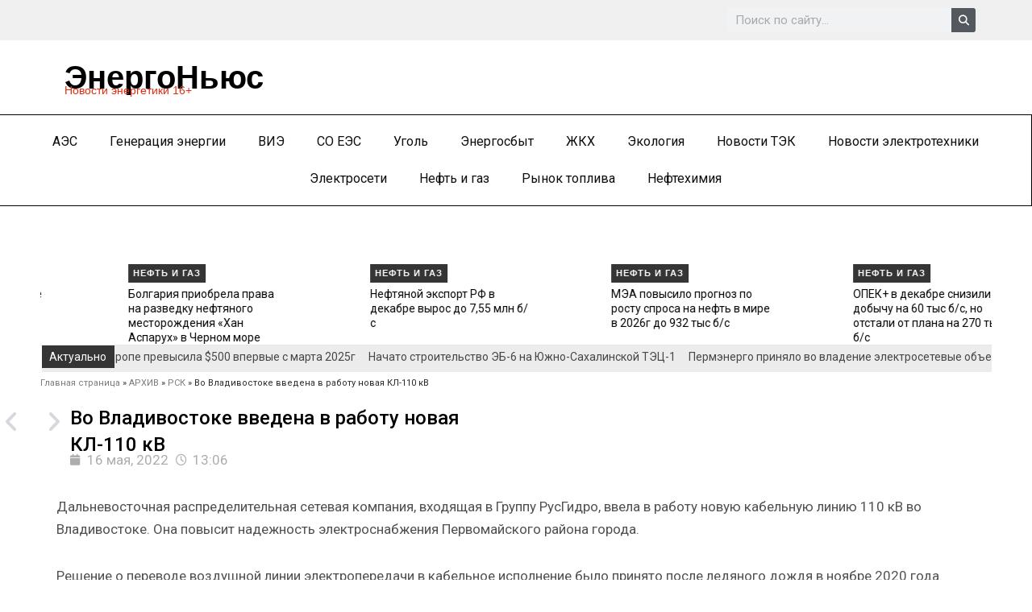

--- FILE ---
content_type: text/html; charset=UTF-8
request_url: http://energo-news.ru/archives/167894
body_size: 29531
content:
<!DOCTYPE html>

<html lang="ru-RU">
<head>

<meta charset="UTF-8">
<meta name="viewport" content="width=device-width, initial-scale=1">

	 <link rel="profile" href="https://gmpg.org/xfn/11"> 
	 
<meta name='robots' content='index, follow, max-image-preview:large, max-snippet:-1, max-video-preview:-1' />

	<!-- This site is optimized with the Yoast SEO Premium plugin v21.5 (Yoast SEO v25.7) - https://yoast.com/wordpress/plugins/seo/ -->
	<title>Во Владивостоке введена в работу новая КЛ-110 кВ - ЭнергоНьюс</title>
	<link rel="canonical" href="https://energo-news.ru/archives/167894" />
	<meta property="og:locale" content="ru_RU" />
	<meta property="og:type" content="article" />
	<meta property="og:title" content="Во Владивостоке введена в работу новая КЛ-110 кВ" />
	<meta property="og:description" content="Она повысит надежность электроснабжения Первомайского района города." />
	<meta property="og:url" content="https://energo-news.ru/archives/167894" />
	<meta property="og:site_name" content="ЭнергоНьюс" />
	<meta property="article:published_time" content="2022-05-16T08:06:10+00:00" />
	<meta property="article:modified_time" content="2022-05-16T08:06:53+00:00" />
	<meta property="og:image" content="https://enegro-news.local/wp-content/uploads/2021/10/10328378989342-150x133.jpg" />
	<meta name="author" content="Кирилл Бородин" />
	<meta name="twitter:card" content="summary_large_image" />
	<meta name="twitter:label1" content="Написано автором" />
	<meta name="twitter:data1" content="Кирилл Бородин" />
	<script type="application/ld+json" class="yoast-schema-graph">{"@context":"https://schema.org","@graph":[{"@type":"Article","@id":"https://energo-news.ru/archives/167894#article","isPartOf":{"@id":"https://energo-news.ru/archives/167894"},"author":{"name":"Кирилл Бородин","@id":"https://energo-news.ru/#/schema/person/d5de679449a89ba48f0b7cab02d91d77"},"headline":"Во Владивостоке введена в работу новая КЛ-110 кВ","datePublished":"2022-05-16T08:06:10+00:00","dateModified":"2022-05-16T08:06:53+00:00","mainEntityOfPage":{"@id":"https://energo-news.ru/archives/167894"},"wordCount":167,"publisher":{"@id":"https://energo-news.ru/#organization"},"image":{"@id":"https://energo-news.ru/archives/167894#primaryimage"},"thumbnailUrl":"https://enegro-news.local/wp-content/uploads/2021/10/10328378989342-150x133.jpg","keywords":["кл-110 кВ"],"articleSection":["РСК"],"inLanguage":"ru-RU","copyrightYear":"2022","copyrightHolder":{"@id":"https://energo-news.ru/#organization"}},{"@type":"WebPage","@id":"https://energo-news.ru/archives/167894","url":"https://energo-news.ru/archives/167894","name":"Во Владивостоке введена в работу новая КЛ-110 кВ - ЭнергоНьюс","isPartOf":{"@id":"https://energo-news.ru/#website"},"primaryImageOfPage":{"@id":"https://energo-news.ru/archives/167894#primaryimage"},"image":{"@id":"https://energo-news.ru/archives/167894#primaryimage"},"thumbnailUrl":"https://enegro-news.local/wp-content/uploads/2021/10/10328378989342-150x133.jpg","datePublished":"2022-05-16T08:06:10+00:00","dateModified":"2022-05-16T08:06:53+00:00","breadcrumb":{"@id":"https://energo-news.ru/archives/167894#breadcrumb"},"inLanguage":"ru-RU","potentialAction":[{"@type":"ReadAction","target":["https://energo-news.ru/archives/167894"]}]},{"@type":"ImageObject","inLanguage":"ru-RU","@id":"https://energo-news.ru/archives/167894#primaryimage","url":"https://enegro-news.local/wp-content/uploads/2021/10/10328378989342-150x133.jpg","contentUrl":"https://enegro-news.local/wp-content/uploads/2021/10/10328378989342-150x133.jpg"},{"@type":"BreadcrumbList","@id":"https://energo-news.ru/archives/167894#breadcrumb","itemListElement":[{"@type":"ListItem","position":1,"name":"Главная страница","item":"https://energo-news.ru/"},{"@type":"ListItem","position":2,"name":"АРХИВ","item":"https://energo-news.ru/%d0%b0%d1%80%d1%85%d0%b8%d0%b2"},{"@type":"ListItem","position":3,"name":"РСК","item":"https://energo-news.ru/archives/category/rsk"},{"@type":"ListItem","position":4,"name":"Во Владивостоке введена в работу новая КЛ-110 кВ"}]},{"@type":"WebSite","@id":"https://energo-news.ru/#website","url":"https://energo-news.ru/","name":"ЭнергоНьюс","description":"Новости энергетики","publisher":{"@id":"https://energo-news.ru/#organization"},"potentialAction":[{"@type":"SearchAction","target":{"@type":"EntryPoint","urlTemplate":"https://energo-news.ru/?s={search_term_string}"},"query-input":{"@type":"PropertyValueSpecification","valueRequired":true,"valueName":"search_term_string"}}],"inLanguage":"ru-RU"},{"@type":["Organization","Place"],"@id":"https://energo-news.ru/#organization","name":"ЭнергоНьюс","alternateName":"Новости энергетики","url":"https://energo-news.ru/","logo":{"@id":"https://energo-news.ru/archives/167894#local-main-organization-logo"},"image":{"@id":"https://energo-news.ru/archives/167894#local-main-organization-logo"},"openingHoursSpecification":[{"@type":"OpeningHoursSpecification","dayOfWeek":["Monday","Tuesday","Wednesday","Thursday","Friday","Saturday","Sunday"],"opens":"09:00","closes":"17:00"}]},{"@type":"Person","@id":"https://energo-news.ru/#/schema/person/d5de679449a89ba48f0b7cab02d91d77","name":"Кирилл Бородин","url":"https://energo-news.ru/archives/author/admin"},{"@type":"ImageObject","inLanguage":"ru-RU","@id":"https://energo-news.ru/archives/167894#local-main-organization-logo","url":"https://energo-news.ru/wp-content/uploads/2023/10/favicon.png","contentUrl":"https://energo-news.ru/wp-content/uploads/2023/10/favicon.png","width":32,"height":32,"caption":"ЭнергоНьюс"}]}</script>
	<!-- / Yoast SEO Premium plugin. -->


<link rel='dns-prefetch' href='//fonts.googleapis.com' />
<link rel="alternate" type="application/rss+xml" title="ЭнергоНьюс &raquo; Лента" href="https://energo-news.ru/feed" />
<link rel="alternate" type="application/rss+xml" title="ЭнергоНьюс &raquo; Лента комментариев" href="https://energo-news.ru/comments/feed" />
<link rel="alternate" title="oEmbed (JSON)" type="application/json+oembed" href="https://energo-news.ru/wp-json/oembed/1.0/embed?url=https%3A%2F%2Fenergo-news.ru%2Farchives%2F167894" />
<link rel="alternate" title="oEmbed (XML)" type="text/xml+oembed" href="https://energo-news.ru/wp-json/oembed/1.0/embed?url=https%3A%2F%2Fenergo-news.ru%2Farchives%2F167894&#038;format=xml" />
<style id='wp-img-auto-sizes-contain-inline-css'>
img:is([sizes=auto i],[sizes^="auto," i]){contain-intrinsic-size:3000px 1500px}
/*# sourceURL=wp-img-auto-sizes-contain-inline-css */
</style>
<link rel='stylesheet' id='astra-theme-css-css' href='http://energo-news.ru/wp-content/themes/astra/assets/css/minified/main.min.css?ver=4.8.3' media='all' />
<style id='astra-theme-css-inline-css'>
:root{--ast-post-nav-space:0;--ast-container-default-xlg-padding:3em;--ast-container-default-lg-padding:3em;--ast-container-default-slg-padding:2em;--ast-container-default-md-padding:3em;--ast-container-default-sm-padding:3em;--ast-container-default-xs-padding:2.4em;--ast-container-default-xxs-padding:1.8em;--ast-code-block-background:#ECEFF3;--ast-comment-inputs-background:#F9FAFB;--ast-normal-container-width:1200px;--ast-narrow-container-width:750px;--ast-blog-title-font-weight:normal;--ast-blog-meta-weight:inherit;}html{font-size:106.25%;}a{color:#000000;}a:hover,a:focus{color:#373737;}body,button,input,select,textarea,.ast-button,.ast-custom-button{font-family:'Roboto',sans-serif;font-weight:400;font-size:17px;font-size:1rem;line-height:var(--ast-body-line-height,1.65em);}blockquote{color:var(--ast-global-color-3);}h1,.entry-content h1,h2,.entry-content h2,h3,.entry-content h3,h4,.entry-content h4,h5,.entry-content h5,h6,.entry-content h6,.site-title,.site-title a{font-family:'Roboto',sans-serif;font-weight:400;text-decoration:initial;}.site-title{font-size:26px;font-size:1.5294117647059rem;display:block;}.site-header .site-description{font-size:15px;font-size:0.88235294117647rem;display:none;}.entry-title{font-size:26px;font-size:1.5294117647059rem;}.archive .ast-article-post .ast-article-inner,.blog .ast-article-post .ast-article-inner,.archive .ast-article-post .ast-article-inner:hover,.blog .ast-article-post .ast-article-inner:hover{overflow:hidden;}h1,.entry-content h1{font-size:48px;font-size:2.8235294117647rem;font-weight:400;font-family:'Roboto',sans-serif;line-height:1.4em;}h2,.entry-content h2{font-size:40px;font-size:2.3529411764706rem;font-weight:400;font-family:'Roboto',sans-serif;line-height:1.3em;}h3,.entry-content h3{font-size:32px;font-size:1.8823529411765rem;font-weight:400;font-family:'Roboto',sans-serif;line-height:1.3em;}h4,.entry-content h4{font-size:24px;font-size:1.4117647058824rem;line-height:1.2em;font-weight:400;font-family:'Roboto',sans-serif;}h5,.entry-content h5{font-size:20px;font-size:1.1764705882353rem;line-height:1.2em;font-weight:400;font-family:'Roboto',sans-serif;}h6,.entry-content h6{font-size:17px;font-size:1rem;line-height:1.25em;font-weight:400;font-family:'Roboto',sans-serif;}::selection{background-color:var(--ast-global-color-1);color:#ffffff;}body,h1,.entry-title a,.entry-content h1,h2,.entry-content h2,h3,.entry-content h3,h4,.entry-content h4,h5,.entry-content h5,h6,.entry-content h6{color:var(--ast-global-color-3);}.tagcloud a:hover,.tagcloud a:focus,.tagcloud a.current-item{color:#ffffff;border-color:#000000;background-color:#000000;}input:focus,input[type="text"]:focus,input[type="email"]:focus,input[type="url"]:focus,input[type="password"]:focus,input[type="reset"]:focus,input[type="search"]:focus,textarea:focus{border-color:#000000;}input[type="radio"]:checked,input[type=reset],input[type="checkbox"]:checked,input[type="checkbox"]:hover:checked,input[type="checkbox"]:focus:checked,input[type=range]::-webkit-slider-thumb{border-color:#000000;background-color:#000000;box-shadow:none;}.site-footer a:hover + .post-count,.site-footer a:focus + .post-count{background:#000000;border-color:#000000;}.single .nav-links .nav-previous,.single .nav-links .nav-next{color:#000000;}.entry-meta,.entry-meta *{line-height:1.45;color:#000000;}.entry-meta a:not(.ast-button):hover,.entry-meta a:not(.ast-button):hover *,.entry-meta a:not(.ast-button):focus,.entry-meta a:not(.ast-button):focus *,.page-links > .page-link,.page-links .page-link:hover,.post-navigation a:hover{color:#373737;}#cat option,.secondary .calendar_wrap thead a,.secondary .calendar_wrap thead a:visited{color:#000000;}.secondary .calendar_wrap #today,.ast-progress-val span{background:#000000;}.secondary a:hover + .post-count,.secondary a:focus + .post-count{background:#000000;border-color:#000000;}.calendar_wrap #today > a{color:#ffffff;}.page-links .page-link,.single .post-navigation a{color:#000000;}.ast-search-menu-icon .search-form button.search-submit{padding:0 4px;}.ast-search-menu-icon form.search-form{padding-right:0;}.ast-search-menu-icon.slide-search input.search-field{width:0;}.ast-header-search .ast-search-menu-icon.ast-dropdown-active .search-form,.ast-header-search .ast-search-menu-icon.ast-dropdown-active .search-field:focus{transition:all 0.2s;}.search-form input.search-field:focus{outline:none;}.ast-archive-title{color:var(--ast-global-color-2);}.widget-title,.widget .wp-block-heading{font-size:24px;font-size:1.4117647058824rem;color:var(--ast-global-color-2);}.ast-search-menu-icon.slide-search a:focus-visible:focus-visible,.astra-search-icon:focus-visible,#close:focus-visible,a:focus-visible,.ast-menu-toggle:focus-visible,.site .skip-link:focus-visible,.wp-block-loginout input:focus-visible,.wp-block-search.wp-block-search__button-inside .wp-block-search__inside-wrapper,.ast-header-navigation-arrow:focus-visible,.woocommerce .wc-proceed-to-checkout > .checkout-button:focus-visible,.woocommerce .woocommerce-MyAccount-navigation ul li a:focus-visible,.ast-orders-table__row .ast-orders-table__cell:focus-visible,.woocommerce .woocommerce-order-details .order-again > .button:focus-visible,.woocommerce .woocommerce-message a.button.wc-forward:focus-visible,.woocommerce #minus_qty:focus-visible,.woocommerce #plus_qty:focus-visible,a#ast-apply-coupon:focus-visible,.woocommerce .woocommerce-info a:focus-visible,.woocommerce .astra-shop-summary-wrap a:focus-visible,.woocommerce a.wc-forward:focus-visible,#ast-apply-coupon:focus-visible,.woocommerce-js .woocommerce-mini-cart-item a.remove:focus-visible,#close:focus-visible,.button.search-submit:focus-visible,#search_submit:focus,.normal-search:focus-visible,.ast-header-account-wrap:focus-visible,.woocommerce .ast-on-card-button.ast-quick-view-trigger:focus{outline-style:dotted;outline-color:inherit;outline-width:thin;}input:focus,input[type="text"]:focus,input[type="email"]:focus,input[type="url"]:focus,input[type="password"]:focus,input[type="reset"]:focus,input[type="search"]:focus,input[type="number"]:focus,textarea:focus,.wp-block-search__input:focus,[data-section="section-header-mobile-trigger"] .ast-button-wrap .ast-mobile-menu-trigger-minimal:focus,.ast-mobile-popup-drawer.active .menu-toggle-close:focus,.woocommerce-ordering select.orderby:focus,#ast-scroll-top:focus,#coupon_code:focus,.woocommerce-page #comment:focus,.woocommerce #reviews #respond input#submit:focus,.woocommerce a.add_to_cart_button:focus,.woocommerce .button.single_add_to_cart_button:focus,.woocommerce .woocommerce-cart-form button:focus,.woocommerce .woocommerce-cart-form__cart-item .quantity .qty:focus,.woocommerce .woocommerce-billing-fields .woocommerce-billing-fields__field-wrapper .woocommerce-input-wrapper > .input-text:focus,.woocommerce #order_comments:focus,.woocommerce #place_order:focus,.woocommerce .woocommerce-address-fields .woocommerce-address-fields__field-wrapper .woocommerce-input-wrapper > .input-text:focus,.woocommerce .woocommerce-MyAccount-content form button:focus,.woocommerce .woocommerce-MyAccount-content .woocommerce-EditAccountForm .woocommerce-form-row .woocommerce-Input.input-text:focus,.woocommerce .ast-woocommerce-container .woocommerce-pagination ul.page-numbers li a:focus,body #content .woocommerce form .form-row .select2-container--default .select2-selection--single:focus,#ast-coupon-code:focus,.woocommerce.woocommerce-js .quantity input[type=number]:focus,.woocommerce-js .woocommerce-mini-cart-item .quantity input[type=number]:focus,.woocommerce p#ast-coupon-trigger:focus{border-style:dotted;border-color:inherit;border-width:thin;}input{outline:none;}.ast-logo-title-inline .site-logo-img{padding-right:1em;}body .ast-oembed-container *{position:absolute;top:0;width:100%;height:100%;left:0;}body .wp-block-embed-pocket-casts .ast-oembed-container *{position:unset;}.ast-single-post-featured-section + article {margin-top: 2em;}.site-content .ast-single-post-featured-section img {width: 100%;overflow: hidden;object-fit: cover;}.site > .ast-single-related-posts-container {margin-top: 0;}@media (min-width: 922px) {.ast-desktop .ast-container--narrow {max-width: var(--ast-narrow-container-width);margin: 0 auto;}}@media (max-width:921.9px){#ast-desktop-header{display:none;}}@media (min-width:922px){#ast-mobile-header{display:none;}}@media( max-width: 420px ) {.single .nav-links .nav-previous,.single .nav-links .nav-next {width: 100%;text-align: center;}}.wp-block-buttons.aligncenter{justify-content:center;}@media (max-width:921px){.ast-theme-transparent-header #primary,.ast-theme-transparent-header #secondary{padding:0;}}@media (max-width:921px){.ast-plain-container.ast-no-sidebar #primary{padding:0;}}.ast-plain-container.ast-no-sidebar #primary{margin-top:0;margin-bottom:0;}@media (min-width:1200px){.ast-plain-container.ast-no-sidebar #primary{margin-top:60px;margin-bottom:60px;}}.wp-block-button.is-style-outline .wp-block-button__link{border-color:var(--ast-global-color-1);border-top-width:0px;border-right-width:0px;border-bottom-width:0px;border-left-width:0px;}div.wp-block-button.is-style-outline > .wp-block-button__link:not(.has-text-color),div.wp-block-button.wp-block-button__link.is-style-outline:not(.has-text-color){color:var(--ast-global-color-1);}.wp-block-button.is-style-outline .wp-block-button__link:hover,.wp-block-buttons .wp-block-button.is-style-outline .wp-block-button__link:focus,.wp-block-buttons .wp-block-button.is-style-outline > .wp-block-button__link:not(.has-text-color):hover,.wp-block-buttons .wp-block-button.wp-block-button__link.is-style-outline:not(.has-text-color):hover{color:var(--ast-global-color-2);background-color:#373737;border-color:#373737;}.post-page-numbers.current .page-link,.ast-pagination .page-numbers.current{color:#ffffff;border-color:var(--ast-global-color-1);background-color:var(--ast-global-color-1);}.wp-block-button.is-style-outline .wp-block-button__link{border-top-width:0px;border-right-width:0px;border-bottom-width:0px;border-left-width:0px;}.wp-block-button.is-style-outline .wp-block-button__link.wp-element-button,.ast-outline-button{border-color:var(--ast-global-color-1);font-family:'Roboto',sans-serif;font-weight:500;font-size:16px;font-size:0.94117647058824rem;line-height:1em;border-top-left-radius:0px;border-top-right-radius:0px;border-bottom-right-radius:0px;border-bottom-left-radius:0px;}.wp-block-buttons .wp-block-button.is-style-outline > .wp-block-button__link:not(.has-text-color),.wp-block-buttons .wp-block-button.wp-block-button__link.is-style-outline:not(.has-text-color),.ast-outline-button{color:var(--ast-global-color-1);}.wp-block-button.is-style-outline .wp-block-button__link:hover,.wp-block-buttons .wp-block-button.is-style-outline .wp-block-button__link:focus,.wp-block-buttons .wp-block-button.is-style-outline > .wp-block-button__link:not(.has-text-color):hover,.wp-block-buttons .wp-block-button.wp-block-button__link.is-style-outline:not(.has-text-color):hover,.ast-outline-button:hover,.ast-outline-button:focus,.wp-block-uagb-buttons-child .uagb-buttons-repeater.ast-outline-button:hover,.wp-block-uagb-buttons-child .uagb-buttons-repeater.ast-outline-button:focus{color:var(--ast-global-color-2);background-color:#373737;border-color:#373737;}.wp-block-button .wp-block-button__link.wp-element-button.is-style-outline:not(.has-background),.wp-block-button.is-style-outline>.wp-block-button__link.wp-element-button:not(.has-background),.ast-outline-button{background-color:transparent;}.entry-content[data-ast-blocks-layout] > figure{margin-bottom:1em;}h1.widget-title{font-weight:400;}h2.widget-title{font-weight:400;}h3.widget-title{font-weight:400;}#page{display:flex;flex-direction:column;min-height:100vh;}.ast-404-layout-1 h1.page-title{color:var(--ast-global-color-2);}.single .post-navigation a{line-height:1em;height:inherit;}.error-404 .page-sub-title{font-size:1.5rem;font-weight:inherit;}.search .site-content .content-area .search-form{margin-bottom:0;}#page .site-content{flex-grow:1;}.widget{margin-bottom:1.25em;}#secondary li{line-height:1.5em;}#secondary .wp-block-group h2{margin-bottom:0.7em;}#secondary h2{font-size:1.7rem;}.ast-separate-container .ast-article-post,.ast-separate-container .ast-article-single,.ast-separate-container .comment-respond{padding:3em;}.ast-separate-container .ast-article-single .ast-article-single{padding:0;}.ast-article-single .wp-block-post-template-is-layout-grid{padding-left:0;}.ast-separate-container .comments-title,.ast-narrow-container .comments-title{padding:1.5em 2em;}.ast-page-builder-template .comment-form-textarea,.ast-comment-formwrap .ast-grid-common-col{padding:0;}.ast-comment-formwrap{padding:0;display:inline-flex;column-gap:20px;width:100%;margin-left:0;margin-right:0;}.comments-area textarea#comment:focus,.comments-area textarea#comment:active,.comments-area .ast-comment-formwrap input[type="text"]:focus,.comments-area .ast-comment-formwrap input[type="text"]:active {box-shadow:none;outline:none;}.archive.ast-page-builder-template .entry-header{margin-top:2em;}.ast-page-builder-template .ast-comment-formwrap{width:100%;}.entry-title{margin-bottom:0.5em;}.ast-archive-description p{font-size:inherit;font-weight:inherit;line-height:inherit;}.ast-separate-container .ast-comment-list li.depth-1,.hentry{margin-bottom:2em;}@media (min-width:921px){.ast-left-sidebar.ast-page-builder-template #secondary,.archive.ast-right-sidebar.ast-page-builder-template .site-main{padding-left:20px;padding-right:20px;}}@media (max-width:544px){.ast-comment-formwrap.ast-row{column-gap:10px;display:inline-block;}#ast-commentform .ast-grid-common-col{position:relative;width:100%;}}@media (min-width:1201px){.ast-separate-container .ast-article-post,.ast-separate-container .ast-article-single,.ast-separate-container .ast-author-box,.ast-separate-container .ast-404-layout-1,.ast-separate-container .no-results{padding:3em;}}@media (max-width:921px){.ast-separate-container #primary,.ast-separate-container #secondary{padding:1.5em 0;}#primary,#secondary{padding:1.5em 0;margin:0;}.ast-left-sidebar #content > .ast-container{display:flex;flex-direction:column-reverse;width:100%;}}@media (min-width:922px){.ast-separate-container.ast-right-sidebar #primary,.ast-separate-container.ast-left-sidebar #primary{border:0;}.search-no-results.ast-separate-container #primary{margin-bottom:4em;}}.wp-block-button .wp-block-button__link{color:var(--ast-global-color-1);}.wp-block-button .wp-block-button__link:hover,.wp-block-button .wp-block-button__link:focus{color:var(--ast-global-color-2);background-color:#373737;border-color:#373737;}.elementor-widget-heading h1.elementor-heading-title{line-height:1.4em;}.elementor-widget-heading h2.elementor-heading-title{line-height:1.3em;}.elementor-widget-heading h3.elementor-heading-title{line-height:1.3em;}.elementor-widget-heading h4.elementor-heading-title{line-height:1.2em;}.elementor-widget-heading h5.elementor-heading-title{line-height:1.2em;}.elementor-widget-heading h6.elementor-heading-title{line-height:1.25em;}.wp-block-button .wp-block-button__link,.wp-block-search .wp-block-search__button,body .wp-block-file .wp-block-file__button{border-style:solid;border-top-width:0px;border-right-width:0px;border-left-width:0px;border-bottom-width:0px;border-color:var(--ast-global-color-1);background-color:var(--ast-global-color-1);color:var(--ast-global-color-1);font-family:'Roboto',sans-serif;font-weight:500;line-height:1em;font-size:16px;font-size:0.94117647058824rem;border-top-left-radius:0px;border-top-right-radius:0px;border-bottom-right-radius:0px;border-bottom-left-radius:0px;padding-top:10px;padding-right:20px;padding-bottom:10px;padding-left:20px;}.menu-toggle,button,.ast-button,.ast-custom-button,.button,input#submit,input[type="button"],input[type="submit"],input[type="reset"],#comments .submit,.search .search-submit,form[CLASS*="wp-block-search__"].wp-block-search .wp-block-search__inside-wrapper .wp-block-search__button,body .wp-block-file .wp-block-file__button,.search .search-submit,.woocommerce-js a.button,.woocommerce button.button,.woocommerce .woocommerce-message a.button,.woocommerce #respond input#submit.alt,.woocommerce input.button.alt,.woocommerce input.button,.woocommerce input.button:disabled,.woocommerce input.button:disabled[disabled],.woocommerce input.button:disabled:hover,.woocommerce input.button:disabled[disabled]:hover,.woocommerce #respond input#submit,.woocommerce button.button.alt.disabled,.wc-block-grid__products .wc-block-grid__product .wp-block-button__link,.wc-block-grid__product-onsale,[CLASS*="wc-block"] button,.woocommerce-js .astra-cart-drawer .astra-cart-drawer-content .woocommerce-mini-cart__buttons .button:not(.checkout):not(.ast-continue-shopping),.woocommerce-js .astra-cart-drawer .astra-cart-drawer-content .woocommerce-mini-cart__buttons a.checkout,.woocommerce button.button.alt.disabled.wc-variation-selection-needed,[CLASS*="wc-block"] .wc-block-components-button{border-style:solid;border-top-width:0px;border-right-width:0px;border-left-width:0px;border-bottom-width:0px;color:var(--ast-global-color-1);border-color:var(--ast-global-color-1);background-color:var(--ast-global-color-1);padding-top:10px;padding-right:20px;padding-bottom:10px;padding-left:20px;font-family:'Roboto',sans-serif;font-weight:500;font-size:16px;font-size:0.94117647058824rem;line-height:1em;border-top-left-radius:0px;border-top-right-radius:0px;border-bottom-right-radius:0px;border-bottom-left-radius:0px;}button:focus,.menu-toggle:hover,button:hover,.ast-button:hover,.ast-custom-button:hover .button:hover,.ast-custom-button:hover ,input[type=reset]:hover,input[type=reset]:focus,input#submit:hover,input#submit:focus,input[type="button"]:hover,input[type="button"]:focus,input[type="submit"]:hover,input[type="submit"]:focus,form[CLASS*="wp-block-search__"].wp-block-search .wp-block-search__inside-wrapper .wp-block-search__button:hover,form[CLASS*="wp-block-search__"].wp-block-search .wp-block-search__inside-wrapper .wp-block-search__button:focus,body .wp-block-file .wp-block-file__button:hover,body .wp-block-file .wp-block-file__button:focus,.woocommerce-js a.button:hover,.woocommerce button.button:hover,.woocommerce .woocommerce-message a.button:hover,.woocommerce #respond input#submit:hover,.woocommerce #respond input#submit.alt:hover,.woocommerce input.button.alt:hover,.woocommerce input.button:hover,.woocommerce button.button.alt.disabled:hover,.wc-block-grid__products .wc-block-grid__product .wp-block-button__link:hover,[CLASS*="wc-block"] button:hover,.woocommerce-js .astra-cart-drawer .astra-cart-drawer-content .woocommerce-mini-cart__buttons .button:not(.checkout):not(.ast-continue-shopping):hover,.woocommerce-js .astra-cart-drawer .astra-cart-drawer-content .woocommerce-mini-cart__buttons a.checkout:hover,.woocommerce button.button.alt.disabled.wc-variation-selection-needed:hover,[CLASS*="wc-block"] .wc-block-components-button:hover,[CLASS*="wc-block"] .wc-block-components-button:focus{color:var(--ast-global-color-2);background-color:#373737;border-color:#373737;}form[CLASS*="wp-block-search__"].wp-block-search .wp-block-search__inside-wrapper .wp-block-search__button.has-icon{padding-top:calc(10px - 3px);padding-right:calc(20px - 3px);padding-bottom:calc(10px - 3px);padding-left:calc(20px - 3px);}@media (max-width:921px){.ast-mobile-header-stack .main-header-bar .ast-search-menu-icon{display:inline-block;}.ast-header-break-point.ast-header-custom-item-outside .ast-mobile-header-stack .main-header-bar .ast-search-icon{margin:0;}.ast-comment-avatar-wrap img{max-width:2.5em;}.ast-comment-meta{padding:0 1.8888em 1.3333em;}.ast-separate-container .ast-comment-list li.depth-1{padding:1.5em 2.14em;}.ast-separate-container .comment-respond{padding:2em 2.14em;}}@media (min-width:544px){.ast-container{max-width:100%;}}@media (max-width:544px){.ast-separate-container .ast-article-post,.ast-separate-container .ast-article-single,.ast-separate-container .comments-title,.ast-separate-container .ast-archive-description{padding:1.5em 1em;}.ast-separate-container #content .ast-container{padding-left:0.54em;padding-right:0.54em;}.ast-separate-container .ast-comment-list .bypostauthor{padding:.5em;}.ast-search-menu-icon.ast-dropdown-active .search-field{width:170px;}} #ast-mobile-header .ast-site-header-cart-li a{pointer-events:none;}.ast-separate-container{background-color:var(--ast-global-color-4);background-image:none;}@media (max-width:921px){.widget-title{font-size:24px;font-size:1.4117647058824rem;}body,button,input,select,textarea,.ast-button,.ast-custom-button{font-size:17px;font-size:1rem;}#secondary,#secondary button,#secondary input,#secondary select,#secondary textarea{font-size:17px;font-size:1rem;}.site-title{display:block;}.site-header .site-description{display:none;}h1,.entry-content h1{font-size:36px;}h2,.entry-content h2{font-size:30px;}h3,.entry-content h3{font-size:25px;}h4,.entry-content h4{font-size:20px;font-size:1.1764705882353rem;}h5,.entry-content h5{font-size:17px;font-size:1rem;}h6,.entry-content h6{font-size:15px;font-size:0.88235294117647rem;}}@media (max-width:544px){.widget-title{font-size:24px;font-size:1.4117647058824rem;}body,button,input,select,textarea,.ast-button,.ast-custom-button{font-size:17px;font-size:1rem;}#secondary,#secondary button,#secondary input,#secondary select,#secondary textarea{font-size:17px;font-size:1rem;}.site-title{display:block;}.site-header .site-description{display:none;}h1,.entry-content h1{font-size:32px;}h2,.entry-content h2{font-size:26px;}h3,.entry-content h3{font-size:22px;}h4,.entry-content h4{font-size:18px;font-size:1.0588235294118rem;}h5,.entry-content h5{font-size:15px;font-size:0.88235294117647rem;}h6,.entry-content h6{font-size:13px;font-size:0.76470588235294rem;}}@media (max-width:544px){html{font-size:106.25%;}}@media (min-width:922px){.ast-container{max-width:1240px;}}@media (min-width:922px){.site-content .ast-container{display:flex;}}@media (max-width:921px){.site-content .ast-container{flex-direction:column;}}@media (min-width:922px){.main-header-menu .sub-menu .menu-item.ast-left-align-sub-menu:hover > .sub-menu,.main-header-menu .sub-menu .menu-item.ast-left-align-sub-menu.focus > .sub-menu{margin-left:-0px;}}.entry-content li > p{margin-bottom:0;}.site .comments-area{padding-bottom:3em;}.wp-block-file {display: flex;align-items: center;flex-wrap: wrap;justify-content: space-between;}.wp-block-pullquote {border: none;}.wp-block-pullquote blockquote::before {content: "\201D";font-family: "Helvetica",sans-serif;display: flex;transform: rotate( 180deg );font-size: 6rem;font-style: normal;line-height: 1;font-weight: bold;align-items: center;justify-content: center;}.has-text-align-right > blockquote::before {justify-content: flex-start;}.has-text-align-left > blockquote::before {justify-content: flex-end;}figure.wp-block-pullquote.is-style-solid-color blockquote {max-width: 100%;text-align: inherit;}:root {--wp--custom--ast-default-block-top-padding: 3em;--wp--custom--ast-default-block-right-padding: 3em;--wp--custom--ast-default-block-bottom-padding: 3em;--wp--custom--ast-default-block-left-padding: 3em;--wp--custom--ast-container-width: 1200px;--wp--custom--ast-content-width-size: 1200px;--wp--custom--ast-wide-width-size: calc(1200px + var(--wp--custom--ast-default-block-left-padding) + var(--wp--custom--ast-default-block-right-padding));}.ast-narrow-container {--wp--custom--ast-content-width-size: 750px;--wp--custom--ast-wide-width-size: 750px;}@media(max-width: 921px) {:root {--wp--custom--ast-default-block-top-padding: 3em;--wp--custom--ast-default-block-right-padding: 2em;--wp--custom--ast-default-block-bottom-padding: 3em;--wp--custom--ast-default-block-left-padding: 2em;}}@media(max-width: 544px) {:root {--wp--custom--ast-default-block-top-padding: 3em;--wp--custom--ast-default-block-right-padding: 1.5em;--wp--custom--ast-default-block-bottom-padding: 3em;--wp--custom--ast-default-block-left-padding: 1.5em;}}.entry-content > .wp-block-group,.entry-content > .wp-block-cover,.entry-content > .wp-block-columns {padding-top: var(--wp--custom--ast-default-block-top-padding);padding-right: var(--wp--custom--ast-default-block-right-padding);padding-bottom: var(--wp--custom--ast-default-block-bottom-padding);padding-left: var(--wp--custom--ast-default-block-left-padding);}.ast-plain-container.ast-no-sidebar .entry-content > .alignfull,.ast-page-builder-template .ast-no-sidebar .entry-content > .alignfull {margin-left: calc( -50vw + 50%);margin-right: calc( -50vw + 50%);max-width: 100vw;width: 100vw;}.ast-plain-container.ast-no-sidebar .entry-content .alignfull .alignfull,.ast-page-builder-template.ast-no-sidebar .entry-content .alignfull .alignfull,.ast-plain-container.ast-no-sidebar .entry-content .alignfull .alignwide,.ast-page-builder-template.ast-no-sidebar .entry-content .alignfull .alignwide,.ast-plain-container.ast-no-sidebar .entry-content .alignwide .alignfull,.ast-page-builder-template.ast-no-sidebar .entry-content .alignwide .alignfull,.ast-plain-container.ast-no-sidebar .entry-content .alignwide .alignwide,.ast-page-builder-template.ast-no-sidebar .entry-content .alignwide .alignwide,.ast-plain-container.ast-no-sidebar .entry-content .wp-block-column .alignfull,.ast-page-builder-template.ast-no-sidebar .entry-content .wp-block-column .alignfull,.ast-plain-container.ast-no-sidebar .entry-content .wp-block-column .alignwide,.ast-page-builder-template.ast-no-sidebar .entry-content .wp-block-column .alignwide {margin-left: auto;margin-right: auto;width: 100%;}[data-ast-blocks-layout] .wp-block-separator:not(.is-style-dots) {height: 0;}[data-ast-blocks-layout] .wp-block-separator {margin: 20px auto;}[data-ast-blocks-layout] .wp-block-separator:not(.is-style-wide):not(.is-style-dots) {max-width: 100px;}[data-ast-blocks-layout] .wp-block-separator.has-background {padding: 0;}.entry-content[data-ast-blocks-layout] > * {max-width: var(--wp--custom--ast-content-width-size);margin-left: auto;margin-right: auto;}.entry-content[data-ast-blocks-layout] > .alignwide {max-width: var(--wp--custom--ast-wide-width-size);}.entry-content[data-ast-blocks-layout] .alignfull {max-width: none;}.ast-full-width-layout .entry-content[data-ast-blocks-layout] .is-layout-constrained.wp-block-cover-is-layout-constrained > *,.ast-full-width-layout .entry-content[data-ast-blocks-layout] .is-layout-constrained.wp-block-group-is-layout-constrained > * {max-width: var(--wp--custom--ast-content-width-size);margin-left: auto;margin-right: auto;}.entry-content .wp-block-columns {margin-bottom: 0;}blockquote {margin: 1.5em;border-color: rgba(0,0,0,0.05);}.wp-block-quote:not(.has-text-align-right):not(.has-text-align-center) {border-left: 5px solid rgba(0,0,0,0.05);}.has-text-align-right > blockquote,blockquote.has-text-align-right {border-right: 5px solid rgba(0,0,0,0.05);}.has-text-align-left > blockquote,blockquote.has-text-align-left {border-left: 5px solid rgba(0,0,0,0.05);}.wp-block-site-tagline,.wp-block-latest-posts .read-more {margin-top: 15px;}.wp-block-loginout p label {display: block;}.wp-block-loginout p:not(.login-remember):not(.login-submit) input {width: 100%;}.wp-block-loginout input:focus {border-color: transparent;}.wp-block-loginout input:focus {outline: thin dotted;}.entry-content .wp-block-media-text .wp-block-media-text__content {padding: 0 0 0 8%;}.entry-content .wp-block-media-text.has-media-on-the-right .wp-block-media-text__content {padding: 0 8% 0 0;}.entry-content .wp-block-media-text.has-background .wp-block-media-text__content {padding: 8%;}.entry-content .wp-block-cover:not([class*="background-color"]) .wp-block-cover__inner-container,.entry-content .wp-block-cover:not([class*="background-color"]) .wp-block-cover-image-text,.entry-content .wp-block-cover:not([class*="background-color"]) .wp-block-cover-text,.entry-content .wp-block-cover-image:not([class*="background-color"]) .wp-block-cover__inner-container,.entry-content .wp-block-cover-image:not([class*="background-color"]) .wp-block-cover-image-text,.entry-content .wp-block-cover-image:not([class*="background-color"]) .wp-block-cover-text {color: var(--ast-global-color-5);}.wp-block-loginout .login-remember input {width: 1.1rem;height: 1.1rem;margin: 0 5px 4px 0;vertical-align: middle;}.wp-block-latest-posts > li > *:first-child,.wp-block-latest-posts:not(.is-grid) > li:first-child {margin-top: 0;}.entry-content .wp-block-buttons,.entry-content .wp-block-uagb-buttons {margin-bottom: 1.5em;}.wp-block-search__inside-wrapper .wp-block-search__input {padding: 0 10px;color: var(--ast-global-color-3);background: var(--ast-global-color-5);border-color: var(--ast-border-color);}.wp-block-latest-posts .read-more {margin-bottom: 1.5em;}.wp-block-search__no-button .wp-block-search__inside-wrapper .wp-block-search__input {padding-top: 5px;padding-bottom: 5px;}.wp-block-latest-posts .wp-block-latest-posts__post-date,.wp-block-latest-posts .wp-block-latest-posts__post-author {font-size: 1rem;}.wp-block-latest-posts > li > *,.wp-block-latest-posts:not(.is-grid) > li {margin-top: 12px;margin-bottom: 12px;}.ast-page-builder-template .entry-content[data-ast-blocks-layout] > *,.ast-page-builder-template .entry-content[data-ast-blocks-layout] > .alignfull > * {max-width: none;}.ast-page-builder-template .entry-content[data-ast-blocks-layout] > .alignwide > * {max-width: var(--wp--custom--ast-wide-width-size);}.ast-page-builder-template .entry-content[data-ast-blocks-layout] > .inherit-container-width > *,.ast-page-builder-template .entry-content[data-ast-blocks-layout] > * > *,.entry-content[data-ast-blocks-layout] > .wp-block-cover .wp-block-cover__inner-container {max-width: var(--wp--custom--ast-content-width-size) ;margin-left: auto;margin-right: auto;}.entry-content[data-ast-blocks-layout] .wp-block-cover:not(.alignleft):not(.alignright) {width: auto;}@media(max-width: 1200px) {.ast-separate-container .entry-content > .alignfull,.ast-separate-container .entry-content[data-ast-blocks-layout] > .alignwide,.ast-plain-container .entry-content[data-ast-blocks-layout] > .alignwide,.ast-plain-container .entry-content .alignfull {margin-left: calc(-1 * min(var(--ast-container-default-xlg-padding),20px)) ;margin-right: calc(-1 * min(var(--ast-container-default-xlg-padding),20px));}}@media(min-width: 1201px) {.ast-separate-container .entry-content > .alignfull {margin-left: calc(-1 * var(--ast-container-default-xlg-padding) );margin-right: calc(-1 * var(--ast-container-default-xlg-padding) );}.ast-separate-container .entry-content[data-ast-blocks-layout] > .alignwide,.ast-plain-container .entry-content[data-ast-blocks-layout] > .alignwide {margin-left: calc(-1 * var(--wp--custom--ast-default-block-left-padding) );margin-right: calc(-1 * var(--wp--custom--ast-default-block-right-padding) );}}@media(min-width: 921px) {.ast-separate-container .entry-content .wp-block-group.alignwide:not(.inherit-container-width) > :where(:not(.alignleft):not(.alignright)),.ast-plain-container .entry-content .wp-block-group.alignwide:not(.inherit-container-width) > :where(:not(.alignleft):not(.alignright)) {max-width: calc( var(--wp--custom--ast-content-width-size) + 80px );}.ast-plain-container.ast-right-sidebar .entry-content[data-ast-blocks-layout] .alignfull,.ast-plain-container.ast-left-sidebar .entry-content[data-ast-blocks-layout] .alignfull {margin-left: -60px;margin-right: -60px;}}@media(min-width: 544px) {.entry-content > .alignleft {margin-right: 20px;}.entry-content > .alignright {margin-left: 20px;}}@media (max-width:544px){.wp-block-columns .wp-block-column:not(:last-child){margin-bottom:20px;}.wp-block-latest-posts{margin:0;}}@media( max-width: 600px ) {.entry-content .wp-block-media-text .wp-block-media-text__content,.entry-content .wp-block-media-text.has-media-on-the-right .wp-block-media-text__content {padding: 8% 0 0;}.entry-content .wp-block-media-text.has-background .wp-block-media-text__content {padding: 8%;}}.ast-page-builder-template .entry-header {padding-left: 0;}.ast-narrow-container .site-content .wp-block-uagb-image--align-full .wp-block-uagb-image__figure {max-width: 100%;margin-left: auto;margin-right: auto;}.entry-content ul,.entry-content ol {padding: revert;margin: revert;}:root .has-ast-global-color-0-color{color:var(--ast-global-color-0);}:root .has-ast-global-color-0-background-color{background-color:var(--ast-global-color-0);}:root .wp-block-button .has-ast-global-color-0-color{color:var(--ast-global-color-0);}:root .wp-block-button .has-ast-global-color-0-background-color{background-color:var(--ast-global-color-0);}:root .has-ast-global-color-1-color{color:var(--ast-global-color-1);}:root .has-ast-global-color-1-background-color{background-color:var(--ast-global-color-1);}:root .wp-block-button .has-ast-global-color-1-color{color:var(--ast-global-color-1);}:root .wp-block-button .has-ast-global-color-1-background-color{background-color:var(--ast-global-color-1);}:root .has-ast-global-color-2-color{color:var(--ast-global-color-2);}:root .has-ast-global-color-2-background-color{background-color:var(--ast-global-color-2);}:root .wp-block-button .has-ast-global-color-2-color{color:var(--ast-global-color-2);}:root .wp-block-button .has-ast-global-color-2-background-color{background-color:var(--ast-global-color-2);}:root .has-ast-global-color-3-color{color:var(--ast-global-color-3);}:root .has-ast-global-color-3-background-color{background-color:var(--ast-global-color-3);}:root .wp-block-button .has-ast-global-color-3-color{color:var(--ast-global-color-3);}:root .wp-block-button .has-ast-global-color-3-background-color{background-color:var(--ast-global-color-3);}:root .has-ast-global-color-4-color{color:var(--ast-global-color-4);}:root .has-ast-global-color-4-background-color{background-color:var(--ast-global-color-4);}:root .wp-block-button .has-ast-global-color-4-color{color:var(--ast-global-color-4);}:root .wp-block-button .has-ast-global-color-4-background-color{background-color:var(--ast-global-color-4);}:root .has-ast-global-color-5-color{color:var(--ast-global-color-5);}:root .has-ast-global-color-5-background-color{background-color:var(--ast-global-color-5);}:root .wp-block-button .has-ast-global-color-5-color{color:var(--ast-global-color-5);}:root .wp-block-button .has-ast-global-color-5-background-color{background-color:var(--ast-global-color-5);}:root .has-ast-global-color-6-color{color:var(--ast-global-color-6);}:root .has-ast-global-color-6-background-color{background-color:var(--ast-global-color-6);}:root .wp-block-button .has-ast-global-color-6-color{color:var(--ast-global-color-6);}:root .wp-block-button .has-ast-global-color-6-background-color{background-color:var(--ast-global-color-6);}:root .has-ast-global-color-7-color{color:var(--ast-global-color-7);}:root .has-ast-global-color-7-background-color{background-color:var(--ast-global-color-7);}:root .wp-block-button .has-ast-global-color-7-color{color:var(--ast-global-color-7);}:root .wp-block-button .has-ast-global-color-7-background-color{background-color:var(--ast-global-color-7);}:root .has-ast-global-color-8-color{color:var(--ast-global-color-8);}:root .has-ast-global-color-8-background-color{background-color:var(--ast-global-color-8);}:root .wp-block-button .has-ast-global-color-8-color{color:var(--ast-global-color-8);}:root .wp-block-button .has-ast-global-color-8-background-color{background-color:var(--ast-global-color-8);}:root{--ast-global-color-0:#d10404;--ast-global-color-1:#a10505;--ast-global-color-2:#191c21;--ast-global-color-3:#4a4a4a;--ast-global-color-4:#f9fafb;--ast-global-color-5:#FFFFFF;--ast-global-color-6:#e2e8f0;--ast-global-color-7:#cbd5e1;--ast-global-color-8:#94a3b8;}:root {--ast-border-color : var(--ast-global-color-6);}.ast-single-entry-banner {-js-display: flex;display: flex;flex-direction: column;justify-content: center;text-align: center;position: relative;background: #eeeeee;}.ast-single-entry-banner[data-banner-layout="layout-1"] {max-width: 1200px;background: inherit;padding: 20px 0;}.ast-single-entry-banner[data-banner-width-type="custom"] {margin: 0 auto;width: 100%;}.ast-single-entry-banner + .site-content .entry-header {margin-bottom: 0;}.site .ast-author-avatar {--ast-author-avatar-size: ;}a.ast-underline-text {text-decoration: underline;}.ast-container > .ast-terms-link {position: relative;display: block;}a.ast-button.ast-badge-tax {padding: 4px 8px;border-radius: 3px;font-size: inherit;}header.entry-header .entry-title{font-weight:600;font-size:32px;font-size:1.8823529411765rem;}header.entry-header > *:not(:last-child){margin-bottom:10px;}.ast-archive-entry-banner {-js-display: flex;display: flex;flex-direction: column;justify-content: center;text-align: center;position: relative;background: #eeeeee;}.ast-archive-entry-banner[data-banner-width-type="custom"] {margin: 0 auto;width: 100%;}.ast-archive-entry-banner[data-banner-layout="layout-1"] {background: inherit;padding: 20px 0;text-align: left;}body.archive .ast-archive-description{max-width:1200px;width:100%;text-align:left;padding-top:3em;padding-right:3em;padding-bottom:3em;padding-left:3em;}body.archive .ast-archive-description .ast-archive-title,body.archive .ast-archive-description .ast-archive-title *{font-weight:600;font-size:32px;font-size:1.8823529411765rem;}body.archive .ast-archive-description > *:not(:last-child){margin-bottom:10px;}@media (max-width:921px){body.archive .ast-archive-description{text-align:left;}}@media (max-width:544px){body.archive .ast-archive-description{text-align:left;}}.ast-breadcrumbs .trail-browse,.ast-breadcrumbs .trail-items,.ast-breadcrumbs .trail-items li{display:inline-block;margin:0;padding:0;border:none;background:inherit;text-indent:0;text-decoration:none;}.ast-breadcrumbs .trail-browse{font-size:inherit;font-style:inherit;font-weight:inherit;color:inherit;}.ast-breadcrumbs .trail-items{list-style:none;}.trail-items li::after{padding:0 0.3em;content:"\00bb";}.trail-items li:last-of-type::after{display:none;}h1,.entry-content h1,h2,.entry-content h2,h3,.entry-content h3,h4,.entry-content h4,h5,.entry-content h5,h6,.entry-content h6{color:var(--ast-global-color-2);}.entry-title a{color:var(--ast-global-color-2);}@media (max-width:921px){.ast-builder-grid-row-container.ast-builder-grid-row-tablet-3-firstrow .ast-builder-grid-row > *:first-child,.ast-builder-grid-row-container.ast-builder-grid-row-tablet-3-lastrow .ast-builder-grid-row > *:last-child{grid-column:1 / -1;}}@media (max-width:544px){.ast-builder-grid-row-container.ast-builder-grid-row-mobile-3-firstrow .ast-builder-grid-row > *:first-child,.ast-builder-grid-row-container.ast-builder-grid-row-mobile-3-lastrow .ast-builder-grid-row > *:last-child{grid-column:1 / -1;}}.ast-builder-layout-element[data-section="title_tagline"]{display:flex;}@media (max-width:921px){.ast-header-break-point .ast-builder-layout-element[data-section="title_tagline"]{display:flex;}}@media (max-width:544px){.ast-header-break-point .ast-builder-layout-element[data-section="title_tagline"]{display:flex;}}.ast-builder-menu-1{font-family:inherit;font-weight:inherit;}.ast-builder-menu-1 .menu-item > .menu-link{color:var(--ast-global-color-3);}.ast-builder-menu-1 .menu-item > .ast-menu-toggle{color:var(--ast-global-color-3);}.ast-builder-menu-1 .menu-item:hover > .menu-link,.ast-builder-menu-1 .inline-on-mobile .menu-item:hover > .ast-menu-toggle{color:var(--ast-global-color-1);}.ast-builder-menu-1 .menu-item:hover > .ast-menu-toggle{color:var(--ast-global-color-1);}.ast-builder-menu-1 .menu-item.current-menu-item > .menu-link,.ast-builder-menu-1 .inline-on-mobile .menu-item.current-menu-item > .ast-menu-toggle,.ast-builder-menu-1 .current-menu-ancestor > .menu-link{color:var(--ast-global-color-1);}.ast-builder-menu-1 .menu-item.current-menu-item > .ast-menu-toggle{color:var(--ast-global-color-1);}.ast-builder-menu-1 .sub-menu,.ast-builder-menu-1 .inline-on-mobile .sub-menu{border-top-width:2px;border-bottom-width:0px;border-right-width:0px;border-left-width:0px;border-color:var(--ast-global-color-1);border-style:solid;}.ast-builder-menu-1 .sub-menu .sub-menu{top:-2px;}.ast-builder-menu-1 .main-header-menu > .menu-item > .sub-menu,.ast-builder-menu-1 .main-header-menu > .menu-item > .astra-full-megamenu-wrapper{margin-top:0px;}.ast-desktop .ast-builder-menu-1 .main-header-menu > .menu-item > .sub-menu:before,.ast-desktop .ast-builder-menu-1 .main-header-menu > .menu-item > .astra-full-megamenu-wrapper:before{height:calc( 0px + 2px + 5px );}.ast-desktop .ast-builder-menu-1 .menu-item .sub-menu .menu-link{border-style:none;}@media (max-width:921px){.ast-header-break-point .ast-builder-menu-1 .menu-item.menu-item-has-children > .ast-menu-toggle{top:0;}.ast-builder-menu-1 .inline-on-mobile .menu-item.menu-item-has-children > .ast-menu-toggle{right:-15px;}.ast-builder-menu-1 .menu-item-has-children > .menu-link:after{content:unset;}.ast-builder-menu-1 .main-header-menu > .menu-item > .sub-menu,.ast-builder-menu-1 .main-header-menu > .menu-item > .astra-full-megamenu-wrapper{margin-top:0;}}@media (max-width:544px){.ast-header-break-point .ast-builder-menu-1 .menu-item.menu-item-has-children > .ast-menu-toggle{top:0;}.ast-builder-menu-1 .main-header-menu > .menu-item > .sub-menu,.ast-builder-menu-1 .main-header-menu > .menu-item > .astra-full-megamenu-wrapper{margin-top:0;}}.ast-builder-menu-1{display:flex;}@media (max-width:921px){.ast-header-break-point .ast-builder-menu-1{display:flex;}}@media (max-width:544px){.ast-header-break-point .ast-builder-menu-1{display:flex;}}.site-below-footer-wrap{padding-top:20px;padding-bottom:20px;}.site-below-footer-wrap[data-section="section-below-footer-builder"]{background-color:var(--ast-global-color-5);min-height:80px;border-style:solid;border-width:0px;border-top-width:1px;border-top-color:var(--ast-global-color-6);}.site-below-footer-wrap[data-section="section-below-footer-builder"] .ast-builder-grid-row{max-width:1200px;min-height:80px;margin-left:auto;margin-right:auto;}.site-below-footer-wrap[data-section="section-below-footer-builder"] .ast-builder-grid-row,.site-below-footer-wrap[data-section="section-below-footer-builder"] .site-footer-section{align-items:flex-start;}.site-below-footer-wrap[data-section="section-below-footer-builder"].ast-footer-row-inline .site-footer-section{display:flex;margin-bottom:0;}.ast-builder-grid-row-full .ast-builder-grid-row{grid-template-columns:1fr;}@media (max-width:921px){.site-below-footer-wrap[data-section="section-below-footer-builder"].ast-footer-row-tablet-inline .site-footer-section{display:flex;margin-bottom:0;}.site-below-footer-wrap[data-section="section-below-footer-builder"].ast-footer-row-tablet-stack .site-footer-section{display:block;margin-bottom:10px;}.ast-builder-grid-row-container.ast-builder-grid-row-tablet-full .ast-builder-grid-row{grid-template-columns:1fr;}}@media (max-width:544px){.site-below-footer-wrap[data-section="section-below-footer-builder"].ast-footer-row-mobile-inline .site-footer-section{display:flex;margin-bottom:0;}.site-below-footer-wrap[data-section="section-below-footer-builder"].ast-footer-row-mobile-stack .site-footer-section{display:block;margin-bottom:10px;}.ast-builder-grid-row-container.ast-builder-grid-row-mobile-full .ast-builder-grid-row{grid-template-columns:1fr;}}.site-below-footer-wrap[data-section="section-below-footer-builder"]{display:grid;}@media (max-width:921px){.ast-header-break-point .site-below-footer-wrap[data-section="section-below-footer-builder"]{display:grid;}}@media (max-width:544px){.ast-header-break-point .site-below-footer-wrap[data-section="section-below-footer-builder"]{display:grid;}}.ast-footer-copyright{text-align:center;}.ast-footer-copyright {color:var(--ast-global-color-3);}@media (max-width:921px){.ast-footer-copyright{text-align:center;}}@media (max-width:544px){.ast-footer-copyright{text-align:center;}}.ast-footer-copyright {font-size:16px;font-size:0.94117647058824rem;}.ast-footer-copyright.ast-builder-layout-element{display:flex;}@media (max-width:921px){.ast-header-break-point .ast-footer-copyright.ast-builder-layout-element{display:flex;}}@media (max-width:544px){.ast-header-break-point .ast-footer-copyright.ast-builder-layout-element{display:flex;}}.footer-widget-area.widget-area.site-footer-focus-item{width:auto;}.elementor-posts-container [CLASS*="ast-width-"]{width:100%;}.elementor-template-full-width .ast-container{display:block;}.elementor-screen-only,.screen-reader-text,.screen-reader-text span,.ui-helper-hidden-accessible{top:0 !important;}@media (max-width:544px){.elementor-element .elementor-wc-products .woocommerce[class*="columns-"] ul.products li.product{width:auto;margin:0;}.elementor-element .woocommerce .woocommerce-result-count{float:none;}}.ast-header-break-point .main-header-bar{border-bottom-width:1px;}@media (min-width:922px){.main-header-bar{border-bottom-width:1px;}}.main-header-menu .menu-item, #astra-footer-menu .menu-item, .main-header-bar .ast-masthead-custom-menu-items{-js-display:flex;display:flex;-webkit-box-pack:center;-webkit-justify-content:center;-moz-box-pack:center;-ms-flex-pack:center;justify-content:center;-webkit-box-orient:vertical;-webkit-box-direction:normal;-webkit-flex-direction:column;-moz-box-orient:vertical;-moz-box-direction:normal;-ms-flex-direction:column;flex-direction:column;}.main-header-menu > .menu-item > .menu-link, #astra-footer-menu > .menu-item > .menu-link{height:100%;-webkit-box-align:center;-webkit-align-items:center;-moz-box-align:center;-ms-flex-align:center;align-items:center;-js-display:flex;display:flex;}.ast-header-break-point .main-navigation ul .menu-item .menu-link .icon-arrow:first-of-type svg{top:.2em;margin-top:0px;margin-left:0px;width:.65em;transform:translate(0, -2px) rotateZ(270deg);}.ast-mobile-popup-content .ast-submenu-expanded > .ast-menu-toggle{transform:rotateX(180deg);overflow-y:auto;}@media (min-width:922px){.ast-builder-menu .main-navigation > ul > li:last-child a{margin-right:0;}}.ast-separate-container .ast-article-inner{background-color:transparent;background-image:none;}.ast-separate-container .ast-article-post{background-color:var(--ast-global-color-5);background-image:none;}@media (max-width:921px){.ast-separate-container .ast-article-post{background-color:var(--ast-global-color-5);background-image:none;}}@media (max-width:544px){.ast-separate-container .ast-article-post{background-color:var(--ast-global-color-5);background-image:none;}}.ast-separate-container .ast-article-single:not(.ast-related-post), .woocommerce.ast-separate-container .ast-woocommerce-container, .ast-separate-container .error-404, .ast-separate-container .no-results, .single.ast-separate-container .site-main .ast-author-meta, .ast-separate-container .related-posts-title-wrapper,.ast-separate-container .comments-count-wrapper, .ast-box-layout.ast-plain-container .site-content,.ast-padded-layout.ast-plain-container .site-content, .ast-separate-container .ast-archive-description, .ast-separate-container .comments-area .comment-respond, .ast-separate-container .comments-area .ast-comment-list li, .ast-separate-container .comments-area .comments-title{background-color:var(--ast-global-color-5);background-image:none;}@media (max-width:921px){.ast-separate-container .ast-article-single:not(.ast-related-post), .woocommerce.ast-separate-container .ast-woocommerce-container, .ast-separate-container .error-404, .ast-separate-container .no-results, .single.ast-separate-container .site-main .ast-author-meta, .ast-separate-container .related-posts-title-wrapper,.ast-separate-container .comments-count-wrapper, .ast-box-layout.ast-plain-container .site-content,.ast-padded-layout.ast-plain-container .site-content, .ast-separate-container .ast-archive-description{background-color:var(--ast-global-color-5);background-image:none;}}@media (max-width:544px){.ast-separate-container .ast-article-single:not(.ast-related-post), .woocommerce.ast-separate-container .ast-woocommerce-container, .ast-separate-container .error-404, .ast-separate-container .no-results, .single.ast-separate-container .site-main .ast-author-meta, .ast-separate-container .related-posts-title-wrapper,.ast-separate-container .comments-count-wrapper, .ast-box-layout.ast-plain-container .site-content,.ast-padded-layout.ast-plain-container .site-content, .ast-separate-container .ast-archive-description{background-color:var(--ast-global-color-5);background-image:none;}}.ast-separate-container.ast-two-container #secondary .widget{background-color:var(--ast-global-color-5);background-image:none;}@media (max-width:921px){.ast-separate-container.ast-two-container #secondary .widget{background-color:var(--ast-global-color-5);background-image:none;}}@media (max-width:544px){.ast-separate-container.ast-two-container #secondary .widget{background-color:var(--ast-global-color-5);background-image:none;}}.ast-plain-container, .ast-page-builder-template{background-color:var(--ast-global-color-5);background-image:none;}@media (max-width:921px){.ast-plain-container, .ast-page-builder-template{background-color:var(--ast-global-color-5);background-image:none;}}@media (max-width:544px){.ast-plain-container, .ast-page-builder-template{background-color:var(--ast-global-color-5);background-image:none;}}
		#ast-scroll-top {
			display: none;
			position: fixed;
			text-align: center;
			cursor: pointer;
			z-index: 99;
			width: 2.1em;
			height: 2.1em;
			line-height: 2.1;
			color: #ffffff;
			border-radius: 2px;
			content: "";
			outline: inherit;
		}
		@media (min-width: 769px) {
			#ast-scroll-top {
				content: "769";
			}
		}
		#ast-scroll-top .ast-icon.icon-arrow svg {
			margin-left: 0px;
			vertical-align: middle;
			transform: translate(0, -20%) rotate(180deg);
			width: 1.6em;
		}
		.ast-scroll-to-top-right {
			right: 30px;
			bottom: 30px;
		}
		.ast-scroll-to-top-left {
			left: 30px;
			bottom: 30px;
		}
	#ast-scroll-top{background-color:#000000;font-size:21px;}@media (max-width:921px){#ast-scroll-top .ast-icon.icon-arrow svg{width:1em;}}.ast-mobile-header-content > *,.ast-desktop-header-content > * {padding: 10px 0;height: auto;}.ast-mobile-header-content > *:first-child,.ast-desktop-header-content > *:first-child {padding-top: 10px;}.ast-mobile-header-content > .ast-builder-menu,.ast-desktop-header-content > .ast-builder-menu {padding-top: 0;}.ast-mobile-header-content > *:last-child,.ast-desktop-header-content > *:last-child {padding-bottom: 0;}.ast-mobile-header-content .ast-search-menu-icon.ast-inline-search label,.ast-desktop-header-content .ast-search-menu-icon.ast-inline-search label {width: 100%;}.ast-desktop-header-content .main-header-bar-navigation .ast-submenu-expanded > .ast-menu-toggle::before {transform: rotateX(180deg);}#ast-desktop-header .ast-desktop-header-content,.ast-mobile-header-content .ast-search-icon,.ast-desktop-header-content .ast-search-icon,.ast-mobile-header-wrap .ast-mobile-header-content,.ast-main-header-nav-open.ast-popup-nav-open .ast-mobile-header-wrap .ast-mobile-header-content,.ast-main-header-nav-open.ast-popup-nav-open .ast-desktop-header-content {display: none;}.ast-main-header-nav-open.ast-header-break-point #ast-desktop-header .ast-desktop-header-content,.ast-main-header-nav-open.ast-header-break-point .ast-mobile-header-wrap .ast-mobile-header-content {display: block;}.ast-desktop .ast-desktop-header-content .astra-menu-animation-slide-up > .menu-item > .sub-menu,.ast-desktop .ast-desktop-header-content .astra-menu-animation-slide-up > .menu-item .menu-item > .sub-menu,.ast-desktop .ast-desktop-header-content .astra-menu-animation-slide-down > .menu-item > .sub-menu,.ast-desktop .ast-desktop-header-content .astra-menu-animation-slide-down > .menu-item .menu-item > .sub-menu,.ast-desktop .ast-desktop-header-content .astra-menu-animation-fade > .menu-item > .sub-menu,.ast-desktop .ast-desktop-header-content .astra-menu-animation-fade > .menu-item .menu-item > .sub-menu {opacity: 1;visibility: visible;}.ast-hfb-header.ast-default-menu-enable.ast-header-break-point .ast-mobile-header-wrap .ast-mobile-header-content .main-header-bar-navigation {width: unset;margin: unset;}.ast-mobile-header-content.content-align-flex-end .main-header-bar-navigation .menu-item-has-children > .ast-menu-toggle,.ast-desktop-header-content.content-align-flex-end .main-header-bar-navigation .menu-item-has-children > .ast-menu-toggle {left: calc( 20px - 0.907em);right: auto;}.ast-mobile-header-content .ast-search-menu-icon,.ast-mobile-header-content .ast-search-menu-icon.slide-search,.ast-desktop-header-content .ast-search-menu-icon,.ast-desktop-header-content .ast-search-menu-icon.slide-search {width: 100%;position: relative;display: block;right: auto;transform: none;}.ast-mobile-header-content .ast-search-menu-icon.slide-search .search-form,.ast-mobile-header-content .ast-search-menu-icon .search-form,.ast-desktop-header-content .ast-search-menu-icon.slide-search .search-form,.ast-desktop-header-content .ast-search-menu-icon .search-form {right: 0;visibility: visible;opacity: 1;position: relative;top: auto;transform: none;padding: 0;display: block;overflow: hidden;}.ast-mobile-header-content .ast-search-menu-icon.ast-inline-search .search-field,.ast-mobile-header-content .ast-search-menu-icon .search-field,.ast-desktop-header-content .ast-search-menu-icon.ast-inline-search .search-field,.ast-desktop-header-content .ast-search-menu-icon .search-field {width: 100%;padding-right: 5.5em;}.ast-mobile-header-content .ast-search-menu-icon .search-submit,.ast-desktop-header-content .ast-search-menu-icon .search-submit {display: block;position: absolute;height: 100%;top: 0;right: 0;padding: 0 1em;border-radius: 0;}.ast-hfb-header.ast-default-menu-enable.ast-header-break-point .ast-mobile-header-wrap .ast-mobile-header-content .main-header-bar-navigation ul .sub-menu .menu-link {padding-left: 30px;}.ast-hfb-header.ast-default-menu-enable.ast-header-break-point .ast-mobile-header-wrap .ast-mobile-header-content .main-header-bar-navigation .sub-menu .menu-item .menu-item .menu-link {padding-left: 40px;}.ast-mobile-popup-drawer.active .ast-mobile-popup-inner{background-color:#ffffff;;}.ast-mobile-header-wrap .ast-mobile-header-content, .ast-desktop-header-content{background-color:#ffffff;;}.ast-mobile-popup-content > *, .ast-mobile-header-content > *, .ast-desktop-popup-content > *, .ast-desktop-header-content > *{padding-top:0px;padding-bottom:0px;}.content-align-flex-start .ast-builder-layout-element{justify-content:flex-start;}.content-align-flex-start .main-header-menu{text-align:left;}.ast-mobile-popup-drawer.active .menu-toggle-close{color:#3a3a3a;}.ast-mobile-header-wrap .ast-primary-header-bar,.ast-primary-header-bar .site-primary-header-wrap{min-height:80px;}.ast-desktop .ast-primary-header-bar .main-header-menu > .menu-item{line-height:80px;}.ast-header-break-point #masthead .ast-mobile-header-wrap .ast-primary-header-bar,.ast-header-break-point #masthead .ast-mobile-header-wrap .ast-below-header-bar,.ast-header-break-point #masthead .ast-mobile-header-wrap .ast-above-header-bar{padding-left:20px;padding-right:20px;}.ast-header-break-point .ast-primary-header-bar{border-bottom-width:1px;border-bottom-color:#eaeaea;border-bottom-style:solid;}@media (min-width:922px){.ast-primary-header-bar{border-bottom-width:1px;border-bottom-color:#eaeaea;border-bottom-style:solid;}}.ast-primary-header-bar{background-color:#ffffff;}.ast-primary-header-bar{display:block;}@media (max-width:921px){.ast-header-break-point .ast-primary-header-bar{display:grid;}}@media (max-width:544px){.ast-header-break-point .ast-primary-header-bar{display:grid;}}[data-section="section-header-mobile-trigger"] .ast-button-wrap .ast-mobile-menu-trigger-minimal{color:var(--ast-global-color-1);border:none;background:transparent;}[data-section="section-header-mobile-trigger"] .ast-button-wrap .mobile-menu-toggle-icon .ast-mobile-svg{width:20px;height:20px;fill:var(--ast-global-color-1);}[data-section="section-header-mobile-trigger"] .ast-button-wrap .mobile-menu-wrap .mobile-menu{color:var(--ast-global-color-1);}.ast-builder-menu-mobile .main-navigation .main-header-menu .menu-item > .menu-link{color:var(--ast-global-color-3);}.ast-builder-menu-mobile .main-navigation .main-header-menu .menu-item > .ast-menu-toggle{color:var(--ast-global-color-3);}.ast-builder-menu-mobile .main-navigation .menu-item:hover > .menu-link, .ast-builder-menu-mobile .main-navigation .inline-on-mobile .menu-item:hover > .ast-menu-toggle{color:var(--ast-global-color-1);}.ast-builder-menu-mobile #ast-desktop-toggle-menu .menu-item:hover > .menu-link, .ast-builder-menu-mobile .main-navigation .inline-on-mobile .menu-item:hover > .ast-menu-toggle{color:var(--ast-global-color-1);}.ast-builder-menu-mobile .main-navigation .menu-item:hover > .ast-menu-toggle{color:var(--ast-global-color-1);}.ast-builder-menu-mobile .main-navigation .menu-item.current-menu-item > .menu-link, .ast-builder-menu-mobile .main-navigation .inline-on-mobile .menu-item.current-menu-item > .ast-menu-toggle, .ast-builder-menu-mobile .main-navigation .menu-item.current-menu-ancestor > .menu-link, .ast-builder-menu-mobile .main-navigation .menu-item.current-menu-ancestor > .ast-menu-toggle{color:var(--ast-global-color-1);}.ast-builder-menu-mobile .main-navigation .menu-item.current-menu-item > .ast-menu-toggle{color:var(--ast-global-color-1);}.ast-builder-menu-mobile .main-navigation .menu-item.menu-item-has-children > .ast-menu-toggle{top:0;}.ast-builder-menu-mobile .main-navigation .menu-item-has-children > .menu-link:after{content:unset;}.ast-hfb-header .ast-builder-menu-mobile .main-header-menu, .ast-hfb-header .ast-builder-menu-mobile .main-navigation .menu-item .menu-link, .ast-hfb-header .ast-builder-menu-mobile .main-navigation .menu-item .sub-menu .menu-link{border-style:none;}.ast-builder-menu-mobile .main-navigation .menu-item.menu-item-has-children > .ast-menu-toggle{top:0;}@media (max-width:921px){.ast-builder-menu-mobile .main-navigation .main-header-menu .menu-item > .menu-link{color:var(--ast-global-color-3);}.ast-builder-menu-mobile .main-navigation .main-header-menu .menu-item > .ast-menu-toggle{color:var(--ast-global-color-3);}.ast-builder-menu-mobile .main-navigation .menu-item:hover > .menu-link, .ast-builder-menu-mobile .main-navigation .inline-on-mobile .menu-item:hover > .ast-menu-toggle{color:var(--ast-global-color-1);background:var(--ast-global-color-4);}.ast-builder-menu-mobile .main-navigation .menu-item:hover > .ast-menu-toggle{color:var(--ast-global-color-1);}.ast-builder-menu-mobile .main-navigation .menu-item.current-menu-item > .menu-link, .ast-builder-menu-mobile .main-navigation .inline-on-mobile .menu-item.current-menu-item > .ast-menu-toggle, .ast-builder-menu-mobile .main-navigation .menu-item.current-menu-ancestor > .menu-link, .ast-builder-menu-mobile .main-navigation .menu-item.current-menu-ancestor > .ast-menu-toggle{color:var(--ast-global-color-1);background:var(--ast-global-color-4);}.ast-builder-menu-mobile .main-navigation .menu-item.current-menu-item > .ast-menu-toggle{color:var(--ast-global-color-1);}.ast-builder-menu-mobile .main-navigation .menu-item.menu-item-has-children > .ast-menu-toggle{top:0;}.ast-builder-menu-mobile .main-navigation .menu-item-has-children > .menu-link:after{content:unset;}.ast-builder-menu-mobile .main-navigation .main-header-menu, .ast-builder-menu-mobile .main-navigation .main-header-menu .sub-menu{background-color:var(--ast-global-color-5);}}@media (max-width:544px){.ast-builder-menu-mobile .main-navigation .menu-item.menu-item-has-children > .ast-menu-toggle{top:0;}}.ast-builder-menu-mobile .main-navigation{display:block;}@media (max-width:921px){.ast-header-break-point .ast-builder-menu-mobile .main-navigation{display:block;}}@media (max-width:544px){.ast-header-break-point .ast-builder-menu-mobile .main-navigation{display:block;}}:root{--e-global-color-astglobalcolor0:#d10404;--e-global-color-astglobalcolor1:#a10505;--e-global-color-astglobalcolor2:#191c21;--e-global-color-astglobalcolor3:#4a4a4a;--e-global-color-astglobalcolor4:#f9fafb;--e-global-color-astglobalcolor5:#FFFFFF;--e-global-color-astglobalcolor6:#e2e8f0;--e-global-color-astglobalcolor7:#cbd5e1;--e-global-color-astglobalcolor8:#94a3b8;}
/*# sourceURL=astra-theme-css-inline-css */
</style>
<link rel='stylesheet' id='astra-google-fonts-css' href='https://fonts.googleapis.com/css?family=Roboto%3A400%2C700%2C500&#038;display=fallback&#038;ver=4.8.3' media='all' />
<style id='wp-emoji-styles-inline-css'>

	img.wp-smiley, img.emoji {
		display: inline !important;
		border: none !important;
		box-shadow: none !important;
		height: 1em !important;
		width: 1em !important;
		margin: 0 0.07em !important;
		vertical-align: -0.1em !important;
		background: none !important;
		padding: 0 !important;
	}
/*# sourceURL=wp-emoji-styles-inline-css */
</style>
<link rel='stylesheet' id='wp-block-library-css' href='http://energo-news.ru/wp-includes/css/dist/block-library/style.min.css?ver=6.9' media='all' />
<style id='global-styles-inline-css'>
:root{--wp--preset--aspect-ratio--square: 1;--wp--preset--aspect-ratio--4-3: 4/3;--wp--preset--aspect-ratio--3-4: 3/4;--wp--preset--aspect-ratio--3-2: 3/2;--wp--preset--aspect-ratio--2-3: 2/3;--wp--preset--aspect-ratio--16-9: 16/9;--wp--preset--aspect-ratio--9-16: 9/16;--wp--preset--color--black: #000000;--wp--preset--color--cyan-bluish-gray: #abb8c3;--wp--preset--color--white: #ffffff;--wp--preset--color--pale-pink: #f78da7;--wp--preset--color--vivid-red: #cf2e2e;--wp--preset--color--luminous-vivid-orange: #ff6900;--wp--preset--color--luminous-vivid-amber: #fcb900;--wp--preset--color--light-green-cyan: #7bdcb5;--wp--preset--color--vivid-green-cyan: #00d084;--wp--preset--color--pale-cyan-blue: #8ed1fc;--wp--preset--color--vivid-cyan-blue: #0693e3;--wp--preset--color--vivid-purple: #9b51e0;--wp--preset--color--ast-global-color-0: var(--ast-global-color-0);--wp--preset--color--ast-global-color-1: var(--ast-global-color-1);--wp--preset--color--ast-global-color-2: var(--ast-global-color-2);--wp--preset--color--ast-global-color-3: var(--ast-global-color-3);--wp--preset--color--ast-global-color-4: var(--ast-global-color-4);--wp--preset--color--ast-global-color-5: var(--ast-global-color-5);--wp--preset--color--ast-global-color-6: var(--ast-global-color-6);--wp--preset--color--ast-global-color-7: var(--ast-global-color-7);--wp--preset--color--ast-global-color-8: var(--ast-global-color-8);--wp--preset--gradient--vivid-cyan-blue-to-vivid-purple: linear-gradient(135deg,rgb(6,147,227) 0%,rgb(155,81,224) 100%);--wp--preset--gradient--light-green-cyan-to-vivid-green-cyan: linear-gradient(135deg,rgb(122,220,180) 0%,rgb(0,208,130) 100%);--wp--preset--gradient--luminous-vivid-amber-to-luminous-vivid-orange: linear-gradient(135deg,rgb(252,185,0) 0%,rgb(255,105,0) 100%);--wp--preset--gradient--luminous-vivid-orange-to-vivid-red: linear-gradient(135deg,rgb(255,105,0) 0%,rgb(207,46,46) 100%);--wp--preset--gradient--very-light-gray-to-cyan-bluish-gray: linear-gradient(135deg,rgb(238,238,238) 0%,rgb(169,184,195) 100%);--wp--preset--gradient--cool-to-warm-spectrum: linear-gradient(135deg,rgb(74,234,220) 0%,rgb(151,120,209) 20%,rgb(207,42,186) 40%,rgb(238,44,130) 60%,rgb(251,105,98) 80%,rgb(254,248,76) 100%);--wp--preset--gradient--blush-light-purple: linear-gradient(135deg,rgb(255,206,236) 0%,rgb(152,150,240) 100%);--wp--preset--gradient--blush-bordeaux: linear-gradient(135deg,rgb(254,205,165) 0%,rgb(254,45,45) 50%,rgb(107,0,62) 100%);--wp--preset--gradient--luminous-dusk: linear-gradient(135deg,rgb(255,203,112) 0%,rgb(199,81,192) 50%,rgb(65,88,208) 100%);--wp--preset--gradient--pale-ocean: linear-gradient(135deg,rgb(255,245,203) 0%,rgb(182,227,212) 50%,rgb(51,167,181) 100%);--wp--preset--gradient--electric-grass: linear-gradient(135deg,rgb(202,248,128) 0%,rgb(113,206,126) 100%);--wp--preset--gradient--midnight: linear-gradient(135deg,rgb(2,3,129) 0%,rgb(40,116,252) 100%);--wp--preset--font-size--small: 13px;--wp--preset--font-size--medium: 20px;--wp--preset--font-size--large: 36px;--wp--preset--font-size--x-large: 42px;--wp--preset--spacing--20: 0.44rem;--wp--preset--spacing--30: 0.67rem;--wp--preset--spacing--40: 1rem;--wp--preset--spacing--50: 1.5rem;--wp--preset--spacing--60: 2.25rem;--wp--preset--spacing--70: 3.38rem;--wp--preset--spacing--80: 5.06rem;--wp--preset--shadow--natural: 6px 6px 9px rgba(0, 0, 0, 0.2);--wp--preset--shadow--deep: 12px 12px 50px rgba(0, 0, 0, 0.4);--wp--preset--shadow--sharp: 6px 6px 0px rgba(0, 0, 0, 0.2);--wp--preset--shadow--outlined: 6px 6px 0px -3px rgb(255, 255, 255), 6px 6px rgb(0, 0, 0);--wp--preset--shadow--crisp: 6px 6px 0px rgb(0, 0, 0);}:root { --wp--style--global--content-size: var(--wp--custom--ast-content-width-size);--wp--style--global--wide-size: var(--wp--custom--ast-wide-width-size); }:where(body) { margin: 0; }.wp-site-blocks > .alignleft { float: left; margin-right: 2em; }.wp-site-blocks > .alignright { float: right; margin-left: 2em; }.wp-site-blocks > .aligncenter { justify-content: center; margin-left: auto; margin-right: auto; }:where(.wp-site-blocks) > * { margin-block-start: 24px; margin-block-end: 0; }:where(.wp-site-blocks) > :first-child { margin-block-start: 0; }:where(.wp-site-blocks) > :last-child { margin-block-end: 0; }:root { --wp--style--block-gap: 24px; }:root :where(.is-layout-flow) > :first-child{margin-block-start: 0;}:root :where(.is-layout-flow) > :last-child{margin-block-end: 0;}:root :where(.is-layout-flow) > *{margin-block-start: 24px;margin-block-end: 0;}:root :where(.is-layout-constrained) > :first-child{margin-block-start: 0;}:root :where(.is-layout-constrained) > :last-child{margin-block-end: 0;}:root :where(.is-layout-constrained) > *{margin-block-start: 24px;margin-block-end: 0;}:root :where(.is-layout-flex){gap: 24px;}:root :where(.is-layout-grid){gap: 24px;}.is-layout-flow > .alignleft{float: left;margin-inline-start: 0;margin-inline-end: 2em;}.is-layout-flow > .alignright{float: right;margin-inline-start: 2em;margin-inline-end: 0;}.is-layout-flow > .aligncenter{margin-left: auto !important;margin-right: auto !important;}.is-layout-constrained > .alignleft{float: left;margin-inline-start: 0;margin-inline-end: 2em;}.is-layout-constrained > .alignright{float: right;margin-inline-start: 2em;margin-inline-end: 0;}.is-layout-constrained > .aligncenter{margin-left: auto !important;margin-right: auto !important;}.is-layout-constrained > :where(:not(.alignleft):not(.alignright):not(.alignfull)){max-width: var(--wp--style--global--content-size);margin-left: auto !important;margin-right: auto !important;}.is-layout-constrained > .alignwide{max-width: var(--wp--style--global--wide-size);}body .is-layout-flex{display: flex;}.is-layout-flex{flex-wrap: wrap;align-items: center;}.is-layout-flex > :is(*, div){margin: 0;}body .is-layout-grid{display: grid;}.is-layout-grid > :is(*, div){margin: 0;}body{padding-top: 0px;padding-right: 0px;padding-bottom: 0px;padding-left: 0px;}a:where(:not(.wp-element-button)){text-decoration: none;}:root :where(.wp-element-button, .wp-block-button__link){background-color: #32373c;border-width: 0;color: #fff;font-family: inherit;font-size: inherit;font-style: inherit;font-weight: inherit;letter-spacing: inherit;line-height: inherit;padding-top: calc(0.667em + 2px);padding-right: calc(1.333em + 2px);padding-bottom: calc(0.667em + 2px);padding-left: calc(1.333em + 2px);text-decoration: none;text-transform: inherit;}.has-black-color{color: var(--wp--preset--color--black) !important;}.has-cyan-bluish-gray-color{color: var(--wp--preset--color--cyan-bluish-gray) !important;}.has-white-color{color: var(--wp--preset--color--white) !important;}.has-pale-pink-color{color: var(--wp--preset--color--pale-pink) !important;}.has-vivid-red-color{color: var(--wp--preset--color--vivid-red) !important;}.has-luminous-vivid-orange-color{color: var(--wp--preset--color--luminous-vivid-orange) !important;}.has-luminous-vivid-amber-color{color: var(--wp--preset--color--luminous-vivid-amber) !important;}.has-light-green-cyan-color{color: var(--wp--preset--color--light-green-cyan) !important;}.has-vivid-green-cyan-color{color: var(--wp--preset--color--vivid-green-cyan) !important;}.has-pale-cyan-blue-color{color: var(--wp--preset--color--pale-cyan-blue) !important;}.has-vivid-cyan-blue-color{color: var(--wp--preset--color--vivid-cyan-blue) !important;}.has-vivid-purple-color{color: var(--wp--preset--color--vivid-purple) !important;}.has-ast-global-color-0-color{color: var(--wp--preset--color--ast-global-color-0) !important;}.has-ast-global-color-1-color{color: var(--wp--preset--color--ast-global-color-1) !important;}.has-ast-global-color-2-color{color: var(--wp--preset--color--ast-global-color-2) !important;}.has-ast-global-color-3-color{color: var(--wp--preset--color--ast-global-color-3) !important;}.has-ast-global-color-4-color{color: var(--wp--preset--color--ast-global-color-4) !important;}.has-ast-global-color-5-color{color: var(--wp--preset--color--ast-global-color-5) !important;}.has-ast-global-color-6-color{color: var(--wp--preset--color--ast-global-color-6) !important;}.has-ast-global-color-7-color{color: var(--wp--preset--color--ast-global-color-7) !important;}.has-ast-global-color-8-color{color: var(--wp--preset--color--ast-global-color-8) !important;}.has-black-background-color{background-color: var(--wp--preset--color--black) !important;}.has-cyan-bluish-gray-background-color{background-color: var(--wp--preset--color--cyan-bluish-gray) !important;}.has-white-background-color{background-color: var(--wp--preset--color--white) !important;}.has-pale-pink-background-color{background-color: var(--wp--preset--color--pale-pink) !important;}.has-vivid-red-background-color{background-color: var(--wp--preset--color--vivid-red) !important;}.has-luminous-vivid-orange-background-color{background-color: var(--wp--preset--color--luminous-vivid-orange) !important;}.has-luminous-vivid-amber-background-color{background-color: var(--wp--preset--color--luminous-vivid-amber) !important;}.has-light-green-cyan-background-color{background-color: var(--wp--preset--color--light-green-cyan) !important;}.has-vivid-green-cyan-background-color{background-color: var(--wp--preset--color--vivid-green-cyan) !important;}.has-pale-cyan-blue-background-color{background-color: var(--wp--preset--color--pale-cyan-blue) !important;}.has-vivid-cyan-blue-background-color{background-color: var(--wp--preset--color--vivid-cyan-blue) !important;}.has-vivid-purple-background-color{background-color: var(--wp--preset--color--vivid-purple) !important;}.has-ast-global-color-0-background-color{background-color: var(--wp--preset--color--ast-global-color-0) !important;}.has-ast-global-color-1-background-color{background-color: var(--wp--preset--color--ast-global-color-1) !important;}.has-ast-global-color-2-background-color{background-color: var(--wp--preset--color--ast-global-color-2) !important;}.has-ast-global-color-3-background-color{background-color: var(--wp--preset--color--ast-global-color-3) !important;}.has-ast-global-color-4-background-color{background-color: var(--wp--preset--color--ast-global-color-4) !important;}.has-ast-global-color-5-background-color{background-color: var(--wp--preset--color--ast-global-color-5) !important;}.has-ast-global-color-6-background-color{background-color: var(--wp--preset--color--ast-global-color-6) !important;}.has-ast-global-color-7-background-color{background-color: var(--wp--preset--color--ast-global-color-7) !important;}.has-ast-global-color-8-background-color{background-color: var(--wp--preset--color--ast-global-color-8) !important;}.has-black-border-color{border-color: var(--wp--preset--color--black) !important;}.has-cyan-bluish-gray-border-color{border-color: var(--wp--preset--color--cyan-bluish-gray) !important;}.has-white-border-color{border-color: var(--wp--preset--color--white) !important;}.has-pale-pink-border-color{border-color: var(--wp--preset--color--pale-pink) !important;}.has-vivid-red-border-color{border-color: var(--wp--preset--color--vivid-red) !important;}.has-luminous-vivid-orange-border-color{border-color: var(--wp--preset--color--luminous-vivid-orange) !important;}.has-luminous-vivid-amber-border-color{border-color: var(--wp--preset--color--luminous-vivid-amber) !important;}.has-light-green-cyan-border-color{border-color: var(--wp--preset--color--light-green-cyan) !important;}.has-vivid-green-cyan-border-color{border-color: var(--wp--preset--color--vivid-green-cyan) !important;}.has-pale-cyan-blue-border-color{border-color: var(--wp--preset--color--pale-cyan-blue) !important;}.has-vivid-cyan-blue-border-color{border-color: var(--wp--preset--color--vivid-cyan-blue) !important;}.has-vivid-purple-border-color{border-color: var(--wp--preset--color--vivid-purple) !important;}.has-ast-global-color-0-border-color{border-color: var(--wp--preset--color--ast-global-color-0) !important;}.has-ast-global-color-1-border-color{border-color: var(--wp--preset--color--ast-global-color-1) !important;}.has-ast-global-color-2-border-color{border-color: var(--wp--preset--color--ast-global-color-2) !important;}.has-ast-global-color-3-border-color{border-color: var(--wp--preset--color--ast-global-color-3) !important;}.has-ast-global-color-4-border-color{border-color: var(--wp--preset--color--ast-global-color-4) !important;}.has-ast-global-color-5-border-color{border-color: var(--wp--preset--color--ast-global-color-5) !important;}.has-ast-global-color-6-border-color{border-color: var(--wp--preset--color--ast-global-color-6) !important;}.has-ast-global-color-7-border-color{border-color: var(--wp--preset--color--ast-global-color-7) !important;}.has-ast-global-color-8-border-color{border-color: var(--wp--preset--color--ast-global-color-8) !important;}.has-vivid-cyan-blue-to-vivid-purple-gradient-background{background: var(--wp--preset--gradient--vivid-cyan-blue-to-vivid-purple) !important;}.has-light-green-cyan-to-vivid-green-cyan-gradient-background{background: var(--wp--preset--gradient--light-green-cyan-to-vivid-green-cyan) !important;}.has-luminous-vivid-amber-to-luminous-vivid-orange-gradient-background{background: var(--wp--preset--gradient--luminous-vivid-amber-to-luminous-vivid-orange) !important;}.has-luminous-vivid-orange-to-vivid-red-gradient-background{background: var(--wp--preset--gradient--luminous-vivid-orange-to-vivid-red) !important;}.has-very-light-gray-to-cyan-bluish-gray-gradient-background{background: var(--wp--preset--gradient--very-light-gray-to-cyan-bluish-gray) !important;}.has-cool-to-warm-spectrum-gradient-background{background: var(--wp--preset--gradient--cool-to-warm-spectrum) !important;}.has-blush-light-purple-gradient-background{background: var(--wp--preset--gradient--blush-light-purple) !important;}.has-blush-bordeaux-gradient-background{background: var(--wp--preset--gradient--blush-bordeaux) !important;}.has-luminous-dusk-gradient-background{background: var(--wp--preset--gradient--luminous-dusk) !important;}.has-pale-ocean-gradient-background{background: var(--wp--preset--gradient--pale-ocean) !important;}.has-electric-grass-gradient-background{background: var(--wp--preset--gradient--electric-grass) !important;}.has-midnight-gradient-background{background: var(--wp--preset--gradient--midnight) !important;}.has-small-font-size{font-size: var(--wp--preset--font-size--small) !important;}.has-medium-font-size{font-size: var(--wp--preset--font-size--medium) !important;}.has-large-font-size{font-size: var(--wp--preset--font-size--large) !important;}.has-x-large-font-size{font-size: var(--wp--preset--font-size--x-large) !important;}
/*# sourceURL=global-styles-inline-css */
</style>

<style id='energo-pay-inline-css'>

        .epay-header-showcase {
            display: flex;
            align-items: center;
            justify-content: center;
            width: 100%;
        }
        .epay-header-showcase a,
        .epay-header-showcase img {
            display: block;
            max-width: 100%;
            height: auto;
        }
        .epay-header-showcase img.desktop {
            display: block !important;
        }
        .epay-header-showcase img.mobile {
            display: none !important;
        }
        @media (max-width: 768px) {
            .epay-header-showcase img.desktop {
                display: none !important;
            }
            .epay-header-showcase img.mobile {
                display: block !important;
            }
        }
    
/*# sourceURL=energo-pay-inline-css */
</style>
<link rel='stylesheet' id='elementor-frontend-css' href='http://energo-news.ru/wp-content/plugins/elementor/assets/css/frontend.min.css?ver=3.31.1' media='all' />
<link rel='stylesheet' id='widget-search-form-css' href='http://energo-news.ru/wp-content/plugins/elementor-pro/assets/css/widget-search-form.min.css?ver=3.31.0' media='all' />
<link rel='stylesheet' id='elementor-icons-shared-0-css' href='http://energo-news.ru/wp-content/plugins/elementor/assets/lib/font-awesome/css/fontawesome.min.css?ver=5.15.3' media='all' />
<link rel='stylesheet' id='elementor-icons-fa-solid-css' href='http://energo-news.ru/wp-content/plugins/elementor/assets/lib/font-awesome/css/solid.min.css?ver=5.15.3' media='all' />
<link rel='stylesheet' id='widget-heading-css' href='http://energo-news.ru/wp-content/plugins/elementor/assets/css/widget-heading.min.css?ver=3.31.1' media='all' />
<link rel='stylesheet' id='widget-nav-menu-css' href='http://energo-news.ru/wp-content/plugins/elementor-pro/assets/css/widget-nav-menu.min.css?ver=3.31.0' media='all' />
<link rel='stylesheet' id='swiper-css' href='http://energo-news.ru/wp-content/plugins/elementor/assets/lib/swiper/v8/css/swiper.min.css?ver=8.4.5' media='all' />
<link rel='stylesheet' id='e-swiper-css' href='http://energo-news.ru/wp-content/plugins/elementor/assets/css/conditionals/e-swiper.min.css?ver=3.31.1' media='all' />
<link rel='stylesheet' id='widget-spacer-css' href='http://energo-news.ru/wp-content/plugins/elementor/assets/css/widget-spacer.min.css?ver=3.31.1' media='all' />
<link rel='stylesheet' id='e-animation-fadeIn-css' href='http://energo-news.ru/wp-content/plugins/elementor/assets/lib/animations/styles/fadeIn.min.css?ver=3.31.1' media='all' />
<link rel='stylesheet' id='widget-breadcrumbs-css' href='http://energo-news.ru/wp-content/plugins/elementor-pro/assets/css/widget-breadcrumbs.min.css?ver=3.31.0' media='all' />
<link rel='stylesheet' id='widget-post-navigation-css' href='http://energo-news.ru/wp-content/plugins/elementor-pro/assets/css/widget-post-navigation.min.css?ver=3.31.0' media='all' />
<link rel='stylesheet' id='widget-image-css' href='http://energo-news.ru/wp-content/plugins/elementor/assets/css/widget-image.min.css?ver=3.31.1' media='all' />
<link rel='stylesheet' id='widget-post-info-css' href='http://energo-news.ru/wp-content/plugins/elementor-pro/assets/css/widget-post-info.min.css?ver=3.31.0' media='all' />
<link rel='stylesheet' id='widget-icon-list-css' href='http://energo-news.ru/wp-content/plugins/elementor/assets/css/widget-icon-list.min.css?ver=3.31.1' media='all' />
<link rel='stylesheet' id='elementor-icons-fa-regular-css' href='http://energo-news.ru/wp-content/plugins/elementor/assets/lib/font-awesome/css/regular.min.css?ver=5.15.3' media='all' />
<link rel='stylesheet' id='widget-divider-css' href='http://energo-news.ru/wp-content/plugins/elementor/assets/css/widget-divider.min.css?ver=3.31.1' media='all' />
<link rel='stylesheet' id='widget-share-buttons-css' href='http://energo-news.ru/wp-content/plugins/elementor-pro/assets/css/widget-share-buttons.min.css?ver=3.31.0' media='all' />
<link rel='stylesheet' id='e-apple-webkit-css' href='http://energo-news.ru/wp-content/plugins/elementor/assets/css/conditionals/apple-webkit.min.css?ver=3.31.1' media='all' />
<link rel='stylesheet' id='elementor-icons-fa-brands-css' href='http://energo-news.ru/wp-content/plugins/elementor/assets/lib/font-awesome/css/brands.min.css?ver=5.15.3' media='all' />
<link rel='stylesheet' id='elementor-icons-css' href='http://energo-news.ru/wp-content/plugins/elementor/assets/lib/eicons/css/elementor-icons.min.css?ver=5.43.0' media='all' />
<link rel='stylesheet' id='elementor-post-175044-css' href='http://energo-news.ru/wp-content/uploads/elementor/css/post-175044.css?ver=1769050356' media='all' />
<link rel='stylesheet' id='wppm-el-plugin-css-css' href='http://energo-news.ru/wp-content/plugins/wp-post-modules-el/assets/css/wppm-el.frontend.css' media='all' />
<link rel='stylesheet' id='wppm-el-fontawesome-css' href='http://energo-news.ru/wp-content/plugins/wp-post-modules-el/assets/css/all.min.css' media='all' />
<link rel='stylesheet' id='elementor-post-175105-css' href='http://energo-news.ru/wp-content/uploads/elementor/css/post-175105.css?ver=1769050356' media='all' />
<link rel='stylesheet' id='elementor-post-175220-css' href='http://energo-news.ru/wp-content/uploads/elementor/css/post-175220.css?ver=1769050356' media='all' />
<link rel='stylesheet' id='elementor-post-175180-css' href='http://energo-news.ru/wp-content/uploads/elementor/css/post-175180.css?ver=1769050364' media='all' />
<link rel='stylesheet' id='elementor-gf-local-roboto-css' href='https://energo-news.ru/wp-content/uploads/elementor/google-fonts/css/roboto.css?ver=1754990831' media='all' />
<link rel='stylesheet' id='elementor-gf-local-robotoslab-css' href='https://energo-news.ru/wp-content/uploads/elementor/google-fonts/css/robotoslab.css?ver=1754990854' media='all' />
<link rel='stylesheet' id='elementor-gf-local-opensans-css' href='https://energo-news.ru/wp-content/uploads/elementor/google-fonts/css/opensans.css?ver=1754990901' media='all' />
<script src="http://energo-news.ru/wp-includes/js/jquery/jquery.min.js?ver=3.7.1" id="jquery-core-js"></script>
<script src="http://energo-news.ru/wp-includes/js/jquery/jquery-migrate.min.js?ver=3.4.1" id="jquery-migrate-js"></script>
<link rel="https://api.w.org/" href="https://energo-news.ru/wp-json/" /><link rel="alternate" title="JSON" type="application/json" href="https://energo-news.ru/wp-json/wp/v2/posts/167894" /><link rel="EditURI" type="application/rsd+xml" title="RSD" href="https://energo-news.ru/xmlrpc.php?rsd" />
<meta name="generator" content="WordPress 6.9" />
<link rel='shortlink' href='https://energo-news.ru/?p=167894' />
<meta name="generator" content="Elementor 3.31.1; features: additional_custom_breakpoints, e_element_cache; settings: css_print_method-external, google_font-enabled, font_display-swap">
<!-- Yandex.Metrika counter by Yandex Metrica Plugin -->
<script type="text/javascript" >
    (function(m,e,t,r,i,k,a){m[i]=m[i]||function(){(m[i].a=m[i].a||[]).push(arguments)};
        m[i].l=1*new Date();k=e.createElement(t),a=e.getElementsByTagName(t)[0],k.async=1,k.src=r,a.parentNode.insertBefore(k,a)})
    (window, document, "script", "https://mc.yandex.ru/metrika/tag.js", "ym");

    ym(103584298, "init", {
        id:103584298,
        clickmap:true,
        trackLinks:true,
        accurateTrackBounce:false,
        webvisor:true,
	        });
</script>
<noscript><div><img src="https://mc.yandex.ru/watch/103584298" style="position:absolute; left:-9999px;" alt="" /></div></noscript>
<!-- /Yandex.Metrika counter -->
			<style>
				.e-con.e-parent:nth-of-type(n+4):not(.e-lazyloaded):not(.e-no-lazyload),
				.e-con.e-parent:nth-of-type(n+4):not(.e-lazyloaded):not(.e-no-lazyload) * {
					background-image: none !important;
				}
				@media screen and (max-height: 1024px) {
					.e-con.e-parent:nth-of-type(n+3):not(.e-lazyloaded):not(.e-no-lazyload),
					.e-con.e-parent:nth-of-type(n+3):not(.e-lazyloaded):not(.e-no-lazyload) * {
						background-image: none !important;
					}
				}
				@media screen and (max-height: 640px) {
					.e-con.e-parent:nth-of-type(n+2):not(.e-lazyloaded):not(.e-no-lazyload),
					.e-con.e-parent:nth-of-type(n+2):not(.e-lazyloaded):not(.e-no-lazyload) * {
						background-image: none !important;
					}
				}
			</style>
			<link rel="icon" href="https://energo-news.ru/wp-content/uploads/2023/10/cropped-favicon-32x32.png" sizes="32x32" />
<link rel="icon" href="https://energo-news.ru/wp-content/uploads/2023/10/cropped-favicon-192x192.png" sizes="192x192" />
<link rel="apple-touch-icon" href="https://energo-news.ru/wp-content/uploads/2023/10/cropped-favicon-180x180.png" />
<meta name="msapplication-TileImage" content="https://energo-news.ru/wp-content/uploads/2023/10/cropped-favicon-270x270.png" />


</head>

<body itemtype='https://schema.org/Blog' itemscope='itemscope' class="wp-singular post-template-default single single-post postid-167894 single-format-standard wp-theme-astra ast-desktop ast-plain-container ast-no-sidebar astra-4.8.3 group-blog ast-blog-single-style-1 ast-single-post ast-inherit-site-logo-transparent ast-hfb-header elementor-page-175180 ast-normal-title-enabled elementor-default elementor-kit-175044">



<a
	class="skip-link screen-reader-text"
	href="#content"
	title="Перейти к содержимому">
		Перейти к содержимому
</a>

<div
class="hfeed site" id="page"
>
			<header data-elementor-type="header" data-elementor-id="175105" class="elementor elementor-175105 elementor-location-header" data-elementor-post-type="elementor_library">
			<div class="elementor-element elementor-element-bc6563e e-flex e-con-boxed e-con e-parent" data-id="bc6563e" data-element_type="container" data-settings="{&quot;background_background&quot;:&quot;classic&quot;}">
					<div class="e-con-inner">
				<div class="elementor-element elementor-element-c3c7d08 elementor-widget__width-initial elementor-search-form--skin-classic elementor-search-form--button-type-icon elementor-search-form--icon-search elementor-widget elementor-widget-search-form" data-id="c3c7d08" data-element_type="widget" data-settings="{&quot;skin&quot;:&quot;classic&quot;}" data-widget_type="search-form.default">
				<div class="elementor-widget-container">
							<search role="search">
			<form class="elementor-search-form" action="https://energo-news.ru" method="get">
												<div class="elementor-search-form__container">
					<label class="elementor-screen-only" for="elementor-search-form-c3c7d08">Search</label>

					
					<input id="elementor-search-form-c3c7d08" placeholder="Поиск по сайту..." class="elementor-search-form__input" type="search" name="s" value="">
					
											<button class="elementor-search-form__submit" type="submit" aria-label="Search">
															<i aria-hidden="true" class="fas fa-search"></i>													</button>
					
									</div>
			</form>
		</search>
						</div>
				</div>
					</div>
				</div>
		<div class="elementor-element elementor-element-5321a27 e-flex e-con-boxed e-con e-parent" data-id="5321a27" data-element_type="container">
					<div class="e-con-inner">
		<div class="elementor-element elementor-element-0d86ab0 e-con-full e-flex e-con e-child" data-id="0d86ab0" data-element_type="container">
				<div class="elementor-element elementor-element-c3a4641 elementor-widget__width-initial elementor-widget elementor-widget-heading" data-id="c3a4641" data-element_type="widget" data-widget_type="heading.default">
				<div class="elementor-widget-container">
					<h2 class="elementor-heading-title elementor-size-default"><a href="http://energo-news.ru">ЭнергоНьюс</a></h2>				</div>
				</div>
				<div class="elementor-element elementor-element-1f56df4 elementor-widget elementor-widget-heading" data-id="1f56df4" data-element_type="widget" data-widget_type="heading.default">
				<div class="elementor-widget-container">
					<h2 class="elementor-heading-title elementor-size-default">Новости энергетики                                  16+</h2>				</div>
				</div>
				</div>
		<div class="elementor-element elementor-element-4e61ec4 e-con-full e-flex e-con e-child" data-id="4e61ec4" data-element_type="container">
				<div class="elementor-element elementor-element-6c465a3 elementor-widget elementor-widget-html" data-id="6c465a3" data-element_type="widget" data-widget_type="html.default">
				<div class="elementor-widget-container">
									</div>
				</div>
				</div>
					</div>
				</div>
		<div class="elementor-element elementor-element-f331e32 elementor-hidden-tablet elementor-hidden-mobile e-con-full e-flex e-con e-parent" data-id="f331e32" data-element_type="container">
				<div class="elementor-element elementor-element-6c6484b elementor-nav-menu__align-center elementor-nav-menu--dropdown-tablet elementor-nav-menu__text-align-aside elementor-nav-menu--toggle elementor-nav-menu--burger elementor-widget elementor-widget-nav-menu" data-id="6c6484b" data-element_type="widget" data-settings="{&quot;layout&quot;:&quot;horizontal&quot;,&quot;submenu_icon&quot;:{&quot;value&quot;:&quot;&lt;i class=\&quot;fas fa-caret-down\&quot;&gt;&lt;\/i&gt;&quot;,&quot;library&quot;:&quot;fa-solid&quot;},&quot;toggle&quot;:&quot;burger&quot;}" data-widget_type="nav-menu.default">
				<div class="elementor-widget-container">
								<nav aria-label="Menu" class="elementor-nav-menu--main elementor-nav-menu__container elementor-nav-menu--layout-horizontal e--pointer-underline e--animation-fade">
				<ul id="menu-1-6c6484b" class="elementor-nav-menu"><li class="menu-item menu-item-type-taxonomy menu-item-object-category menu-item-167035"><a href="https://energo-news.ru/archives/category/aes-news1" class="elementor-item menu-link">АЭС</a></li>
<li class="menu-item menu-item-type-taxonomy menu-item-object-category menu-item-167042"><a href="https://energo-news.ru/archives/category/power" class="elementor-item menu-link">Генерация энергии</a></li>
<li class="menu-item menu-item-type-taxonomy menu-item-object-category menu-item-167041"><a href="https://energo-news.ru/archives/category/vie" class="elementor-item menu-link">ВИЭ</a></li>
<li class="menu-item menu-item-type-taxonomy menu-item-object-category menu-item-167039"><a href="https://energo-news.ru/archives/category/soes" class="elementor-item menu-link">СО ЕЭС</a></li>
<li class="menu-item menu-item-type-taxonomy menu-item-object-category menu-item-167037"><a href="https://energo-news.ru/archives/category/ugol" class="elementor-item menu-link">Уголь</a></li>
<li class="menu-item menu-item-type-taxonomy menu-item-object-category menu-item-167032"><a href="https://energo-news.ru/archives/category/energosbyt" class="elementor-item menu-link">Энергосбыт</a></li>
<li class="menu-item menu-item-type-taxonomy menu-item-object-category menu-item-167038"><a href="https://energo-news.ru/archives/category/zkh" class="elementor-item menu-link">ЖКХ</a></li>
<li class="menu-item menu-item-type-taxonomy menu-item-object-category menu-item-167030"><a href="https://energo-news.ru/archives/category/ecology" class="elementor-item menu-link">Экология</a></li>
<li class="menu-item menu-item-type-taxonomy menu-item-object-category menu-item-175440"><a href="https://energo-news.ru/archives/category/news1" class="elementor-item menu-link">Новости ТЭК</a></li>
<li class="menu-item menu-item-type-taxonomy menu-item-object-category menu-item-175441"><a href="https://energo-news.ru/archives/category/eltech-news" class="elementor-item menu-link">Новости электротехники</a></li>
<li class="menu-item menu-item-type-taxonomy menu-item-object-category menu-item-193806"><a href="https://energo-news.ru/archives/category/electroseti" class="elementor-item menu-link">Электросети</a></li>
<li class="menu-item menu-item-type-taxonomy menu-item-object-category menu-item-193804"><a href="https://energo-news.ru/archives/category/oil" class="elementor-item menu-link">Нефть и газ</a></li>
<li class="menu-item menu-item-type-taxonomy menu-item-object-category menu-item-193808"><a href="https://energo-news.ru/archives/category/rynok-topliva" class="elementor-item menu-link">Рынок топлива</a></li>
<li class="menu-item menu-item-type-taxonomy menu-item-object-category menu-item-193807"><a href="https://energo-news.ru/archives/category/neftehimia" class="elementor-item menu-link">Нефтехимия</a></li>
</ul>			</nav>
					<div class="elementor-menu-toggle" role="button" tabindex="0" aria-label="Menu Toggle" aria-expanded="false">
			<i aria-hidden="true" role="presentation" class="elementor-menu-toggle__icon--open eicon-menu-bar"></i><i aria-hidden="true" role="presentation" class="elementor-menu-toggle__icon--close eicon-close"></i>		</div>
					<nav class="elementor-nav-menu--dropdown elementor-nav-menu__container" aria-hidden="true">
				<ul id="menu-2-6c6484b" class="elementor-nav-menu"><li class="menu-item menu-item-type-taxonomy menu-item-object-category menu-item-167035"><a href="https://energo-news.ru/archives/category/aes-news1" class="elementor-item menu-link" tabindex="-1">АЭС</a></li>
<li class="menu-item menu-item-type-taxonomy menu-item-object-category menu-item-167042"><a href="https://energo-news.ru/archives/category/power" class="elementor-item menu-link" tabindex="-1">Генерация энергии</a></li>
<li class="menu-item menu-item-type-taxonomy menu-item-object-category menu-item-167041"><a href="https://energo-news.ru/archives/category/vie" class="elementor-item menu-link" tabindex="-1">ВИЭ</a></li>
<li class="menu-item menu-item-type-taxonomy menu-item-object-category menu-item-167039"><a href="https://energo-news.ru/archives/category/soes" class="elementor-item menu-link" tabindex="-1">СО ЕЭС</a></li>
<li class="menu-item menu-item-type-taxonomy menu-item-object-category menu-item-167037"><a href="https://energo-news.ru/archives/category/ugol" class="elementor-item menu-link" tabindex="-1">Уголь</a></li>
<li class="menu-item menu-item-type-taxonomy menu-item-object-category menu-item-167032"><a href="https://energo-news.ru/archives/category/energosbyt" class="elementor-item menu-link" tabindex="-1">Энергосбыт</a></li>
<li class="menu-item menu-item-type-taxonomy menu-item-object-category menu-item-167038"><a href="https://energo-news.ru/archives/category/zkh" class="elementor-item menu-link" tabindex="-1">ЖКХ</a></li>
<li class="menu-item menu-item-type-taxonomy menu-item-object-category menu-item-167030"><a href="https://energo-news.ru/archives/category/ecology" class="elementor-item menu-link" tabindex="-1">Экология</a></li>
<li class="menu-item menu-item-type-taxonomy menu-item-object-category menu-item-175440"><a href="https://energo-news.ru/archives/category/news1" class="elementor-item menu-link" tabindex="-1">Новости ТЭК</a></li>
<li class="menu-item menu-item-type-taxonomy menu-item-object-category menu-item-175441"><a href="https://energo-news.ru/archives/category/eltech-news" class="elementor-item menu-link" tabindex="-1">Новости электротехники</a></li>
<li class="menu-item menu-item-type-taxonomy menu-item-object-category menu-item-193806"><a href="https://energo-news.ru/archives/category/electroseti" class="elementor-item menu-link" tabindex="-1">Электросети</a></li>
<li class="menu-item menu-item-type-taxonomy menu-item-object-category menu-item-193804"><a href="https://energo-news.ru/archives/category/oil" class="elementor-item menu-link" tabindex="-1">Нефть и газ</a></li>
<li class="menu-item menu-item-type-taxonomy menu-item-object-category menu-item-193808"><a href="https://energo-news.ru/archives/category/rynok-topliva" class="elementor-item menu-link" tabindex="-1">Рынок топлива</a></li>
<li class="menu-item menu-item-type-taxonomy menu-item-object-category menu-item-193807"><a href="https://energo-news.ru/archives/category/neftehimia" class="elementor-item menu-link" tabindex="-1">Нефтехимия</a></li>
</ul>			</nav>
						</div>
				</div>
				</div>
				</header>
		
	<div id="content" class="site-content">
		<div class="ast-container">
		




	<div id="primary" class="content-area primary">

		

		
			<main id="main" class="site-main">
						<div data-elementor-type="single-post" data-elementor-id="175180" class="elementor elementor-175180 elementor-location-single post-167894 post type-post status-publish format-standard hentry category-rsk tag--110- ast-article-single" data-elementor-post-type="elementor_library">
			<div class="elementor-element elementor-element-6f1e2a5 e-con-full e-flex e-con e-parent" data-id="6f1e2a5" data-element_type="container">
				<div class="elementor-element elementor-element-5961050 sep-content-border row-1 elementor-invisible elementor-widget elementor-widget-wp-post-modules-el" data-id="5961050" data-element_type="widget" data-settings="{&quot;_animation&quot;:&quot;fadeIn&quot;,&quot;items&quot;:{&quot;unit&quot;:&quot;px&quot;,&quot;size&quot;:4,&quot;sizes&quot;:[]},&quot;slide_margin&quot;:{&quot;unit&quot;:&quot;px&quot;,&quot;size&quot;:20,&quot;sizes&quot;:[]},&quot;items_tablet&quot;:{&quot;unit&quot;:&quot;px&quot;,&quot;size&quot;:2,&quot;sizes&quot;:[]},&quot;items_mobile&quot;:{&quot;unit&quot;:&quot;px&quot;,&quot;size&quot;:1,&quot;sizes&quot;:[]},&quot;slide_margin_tablet&quot;:{&quot;unit&quot;:&quot;px&quot;,&quot;size&quot;:20,&quot;sizes&quot;:[]},&quot;slide_margin_mobile&quot;:{&quot;unit&quot;:&quot;px&quot;,&quot;size&quot;:0,&quot;sizes&quot;:[]}}" data-widget_type="wp-post-modules-el.default">
				<div class="elementor-widget-container">
					<div class="wppm wppm-grid list-enabled owl-wrap posts-slider s1" data-params='{"items":{"unit":"px","size":4,"sizes":{}},"items_mobile":{"unit":"px","size":1,"sizes":{}},"items_tablet":{"unit":"px","size":2,"sizes":{}},"loop":"true","slide_margin":{"unit":"px","size":20,"sizes":{}},"slide_margin_tablet":{"unit":"px","size":20,"sizes":{}},"slide_margin_mobile":{"unit":"px","size":0,"sizes":{}},"autoplay":"true","timeout":"2000","autoheight":"","nav":"","dots":"","speed":"1500","animatein":"","animateout":"","stagepadding":0}'><div class="owl-carousel owl-loading" id="slider-398059"><article  class="wppm-el-post 197039 post-197039 post type-post status-publish format-standard hentry category-oil ast-article-single"><div class="wppm-post-wrap"><div class="entry-content"><aside class="meta-row cat-row"><div class="meta-col"><ul class="post-cats"><li><a class="cat-oil" href="https://energo-news.ru/archives/category/oil">Нефть и газ</a></li></ul></div></aside><h4 class="entry-title"><a href="https://energo-news.ru/archives/197039" title="Цена газа на бирже в Европе превысила $500 впервые с марта 2025г">Цена газа на бирже в Европе превысила $500 впервые с марта 2025г</a></h4><aside class="meta-row row-3 schema-only"><div class="meta-col"><ul class="entry-meta"><li class="post-time schema-only"><time class="entry-date" datetime="2026-01-22T12:04:58+04:00">22 января, 2026</time></li><li class="post-author schema-only"><span class="screen-reader-text">Author </span><a href="https://energo-news.ru/archives/author/admin">Кирилл Бородин</a></li></ul></div></aside></div></div></article><article  class="wppm-el-post 197023 post-197023 post type-post status-publish format-standard hentry category-oil ast-article-single"><div class="wppm-post-wrap"><div class="entry-content"><aside class="meta-row cat-row"><div class="meta-col"><ul class="post-cats"><li><a class="cat-oil" href="https://energo-news.ru/archives/category/oil">Нефть и газ</a></li></ul></div></aside><h4 class="entry-title"><a href="https://energo-news.ru/archives/197023" title="Болгария приобрела права на разведку нефтяного месторождения «Хан Аспарух» в Черном море">Болгария приобрела права на разведку нефтяного месторождения «Хан Аспарух» в Черном море</a></h4><aside class="meta-row row-3 schema-only"><div class="meta-col"><ul class="entry-meta"><li class="post-time schema-only"><time class="entry-date" datetime="2026-01-21T18:04:39+04:00">21 января, 2026</time></li><li class="post-author schema-only"><span class="screen-reader-text">Author </span><a href="https://energo-news.ru/archives/author/admin">Кирилл Бородин</a></li></ul></div></aside></div></div></article><article  class="wppm-el-post 197017 post-197017 post type-post status-publish format-standard hentry category-oil ast-article-single"><div class="wppm-post-wrap"><div class="entry-content"><aside class="meta-row cat-row"><div class="meta-col"><ul class="post-cats"><li><a class="cat-oil" href="https://energo-news.ru/archives/category/oil">Нефть и газ</a></li></ul></div></aside><h4 class="entry-title"><a href="https://energo-news.ru/archives/197017" title="Нефтяной экспорт РФ в декабре вырос до 7,55 млн б/с">Нефтяной экспорт РФ в декабре вырос до 7,55 млн б/с</a></h4><aside class="meta-row row-3 schema-only"><div class="meta-col"><ul class="entry-meta"><li class="post-time schema-only"><time class="entry-date" datetime="2026-01-21T13:14:07+04:00">21 января, 2026</time></li><li class="post-author schema-only"><span class="screen-reader-text">Author </span><a href="https://energo-news.ru/archives/author/admin">Кирилл Бородин</a></li></ul></div></aside></div></div></article><article  class="wppm-el-post 197016 post-197016 post type-post status-publish format-standard hentry category-oil ast-article-single"><div class="wppm-post-wrap"><div class="entry-content"><aside class="meta-row cat-row"><div class="meta-col"><ul class="post-cats"><li><a class="cat-oil" href="https://energo-news.ru/archives/category/oil">Нефть и газ</a></li></ul></div></aside><h4 class="entry-title"><a href="https://energo-news.ru/archives/197016" title="МЭА повысило прогноз по росту спроса на нефть в мире в 2026г до 932 тыс б/с">МЭА повысило прогноз по росту спроса на нефть в мире в 2026г до 932 тыс б/с</a></h4><aside class="meta-row row-3 schema-only"><div class="meta-col"><ul class="entry-meta"><li class="post-time schema-only"><time class="entry-date" datetime="2026-01-21T13:13:08+04:00">21 января, 2026</time></li><li class="post-author schema-only"><span class="screen-reader-text">Author </span><a href="https://energo-news.ru/archives/author/admin">Кирилл Бородин</a></li></ul></div></aside></div></div></article><article  class="wppm-el-post 197015 post-197015 post type-post status-publish format-standard hentry category-oil ast-article-single"><div class="wppm-post-wrap"><div class="entry-content"><aside class="meta-row cat-row"><div class="meta-col"><ul class="post-cats"><li><a class="cat-oil" href="https://energo-news.ru/archives/category/oil">Нефть и газ</a></li></ul></div></aside><h4 class="entry-title"><a href="https://energo-news.ru/archives/197015" title="ОПЕК+ в декабре снизили добычу на 60 тыс б/с, но отстали от плана на 270 тыс б/с">ОПЕК+ в декабре снизили добычу на 60 тыс б/с, но отстали от плана на 270 тыс б/с</a></h4><aside class="meta-row row-3 schema-only"><div class="meta-col"><ul class="entry-meta"><li class="post-time schema-only"><time class="entry-date" datetime="2026-01-21T13:03:49+04:00">21 января, 2026</time></li><li class="post-author schema-only"><span class="screen-reader-text">Author </span><a href="https://energo-news.ru/archives/author/admin">Кирилл Бородин</a></li></ul></div></aside></div></div></article><article  class="wppm-el-post 197013 post-197013 post type-post status-publish format-standard hentry category-oil ast-article-single"><div class="wppm-post-wrap"><div class="entry-content"><aside class="meta-row cat-row"><div class="meta-col"><ul class="post-cats"><li><a class="cat-oil" href="https://energo-news.ru/archives/category/oil">Нефть и газ</a></li></ul></div></aside><h4 class="entry-title"><a href="https://energo-news.ru/archives/197013" title="Суд отложил до 25 марта рассмотрение иска Газпрома на 219 млн евро к Linde">Суд отложил до 25 марта рассмотрение иска Газпрома на 219 млн евро к Linde</a></h4><aside class="meta-row row-3 schema-only"><div class="meta-col"><ul class="entry-meta"><li class="post-time schema-only"><time class="entry-date" datetime="2026-01-21T13:00:23+04:00">21 января, 2026</time></li><li class="post-author schema-only"><span class="screen-reader-text">Author </span><a href="https://energo-news.ru/archives/author/admin">Кирилл Бородин</a></li></ul></div></aside></div></div></article><article  class="wppm-el-post 197011 post-197011 post type-post status-publish format-standard hentry category-oil tag-gaz ast-article-single"><div class="wppm-post-wrap"><div class="entry-content"><aside class="meta-row cat-row"><div class="meta-col"><ul class="post-cats"><li><a class="cat-oil" href="https://energo-news.ru/archives/category/oil">Нефть и газ</a></li></ul></div></aside><h4 class="entry-title"><a href="https://energo-news.ru/archives/197011" title="В Казахстане расширят ГРР по поиску месторождений газа">В Казахстане расширят ГРР по поиску месторождений газа</a></h4><aside class="meta-row row-3 schema-only"><div class="meta-col"><ul class="entry-meta"><li class="post-time schema-only"><time class="entry-date" datetime="2026-01-21T12:28:11+04:00">21 января, 2026</time></li><li class="post-author schema-only"><span class="screen-reader-text">Author </span><a href="https://energo-news.ru/archives/author/admin">Кирилл Бородин</a></li></ul></div></aside></div></div></article><article  class="wppm-el-post 197007 post-197007 post type-post status-publish format-standard hentry category-oil ast-article-single"><div class="wppm-post-wrap"><div class="entry-content"><aside class="meta-row cat-row"><div class="meta-col"><ul class="post-cats"><li><a class="cat-oil" href="https://energo-news.ru/archives/category/oil">Нефть и газ</a></li></ul></div></aside><h4 class="entry-title"><a href="https://energo-news.ru/archives/197007" title="Минфин РФ компенсировал в январе из ФНБ 230 млрд руб выпадающих нефтегазовых доходов">Минфин РФ компенсировал в январе из ФНБ 230 млрд руб выпадающих нефтегазовых доходов</a></h4><aside class="meta-row row-3 schema-only"><div class="meta-col"><ul class="entry-meta"><li class="post-time schema-only"><time class="entry-date" datetime="2026-01-21T10:35:59+04:00">21 января, 2026</time></li><li class="post-author schema-only"><span class="screen-reader-text">Author </span><a href="https://energo-news.ru/archives/author/admin">Кирилл Бородин</a></li></ul></div></aside></div></div></article><article  class="wppm-el-post 197006 post-197006 post type-post status-publish format-standard hentry category-oil ast-article-single"><div class="wppm-post-wrap"><div class="entry-content"><aside class="meta-row cat-row"><div class="meta-col"><ul class="post-cats"><li><a class="cat-oil" href="https://energo-news.ru/archives/category/oil">Нефть и газ</a></li></ul></div></aside><h4 class="entry-title"><a href="https://energo-news.ru/archives/197006" title="На НПС «Вагай» в Тюменской области заменили магистральный насосный агрегат">На НПС «Вагай» в Тюменской области заменили магистральный насосный агрегат</a></h4><aside class="meta-row row-3 schema-only"><div class="meta-col"><ul class="entry-meta"><li class="post-time schema-only"><time class="entry-date" datetime="2026-01-21T09:53:25+04:00">21 января, 2026</time></li><li class="post-author schema-only"><span class="screen-reader-text">Author </span><a href="https://energo-news.ru/archives/author/admin">Кирилл Бородин</a></li></ul></div></aside></div></div></article><article  class="wppm-el-post 197001 post-197001 post type-post status-publish format-standard hentry category-oil ast-article-single"><div class="wppm-post-wrap"><div class="entry-content"><aside class="meta-row cat-row"><div class="meta-col"><ul class="post-cats"><li><a class="cat-oil" href="https://energo-news.ru/archives/category/oil">Нефть и газ</a></li></ul></div></aside><h4 class="entry-title"><a href="https://energo-news.ru/archives/197001" title="Минэнерго РФ допустило возобновление поставок российской нефти и газа в ЕС">Минэнерго РФ допустило возобновление поставок российской нефти и газа в ЕС</a></h4><aside class="meta-row row-3 schema-only"><div class="meta-col"><ul class="entry-meta"><li class="post-time schema-only"><time class="entry-date" datetime="2026-01-21T07:29:27+04:00">21 января, 2026</time></li><li class="post-author schema-only"><span class="screen-reader-text">Author </span><a href="https://energo-news.ru/archives/author/admin">Кирилл Бородин</a></li></ul></div></aside></div></div></article></div></div>				</div>
				</div>
				<div class="elementor-element elementor-element-b74f94c elementor-widget elementor-widget-wp-post-modules-el" data-id="b74f94c" data-element_type="widget" data-widget_type="wp-post-modules-el.default">
				<div class="elementor-widget-container">
					<div class="wppm-ticker-container"><div class="ticker-label">Актуально</div><div class="wppm-ticker" data-duration="55000"><span><a href="https://energo-news.ru/archives/197039" title="Цена газа на бирже в Европе превысила $500 впервые с марта 2025г">Цена газа на бирже в Европе превысила $500 впервые с марта 2025г</a></span><span><a href="https://energo-news.ru/archives/197038" title="Начато строительство ЭБ-6 на Южно-Сахалинской ТЭЦ-1">Начато строительство ЭБ-6 на Южно-Сахалинской ТЭЦ-1</a></span><span><a href="https://energo-news.ru/archives/197037" title="Пермэнерго приняло во владение  электросетевые объекты газовой компании">Пермэнерго приняло во владение  электросетевые объекты газовой компании</a></span><span><a href="https://energo-news.ru/archives/197036" title="В 2025г Читаэнерго пресекло хищения электроэнергии на 44 млн руб">В 2025г Читаэнерго пресекло хищения электроэнергии на 44 млн руб</a></span><span><a href="https://energo-news.ru/archives/197035" title="Передать показания счетчиков в ДЭК поможет &#171;Алиса&#187;">Передать показания счетчиков в ДЭК поможет &#171;Алиса&#187;</a></span><span><a href="https://energo-news.ru/archives/197034" title="В 2025г ЦЖКУ Минобороны РФ на Дальнем Востоке оплатило 7 млрд руб за потребленные энергоресурсы">В 2025г ЦЖКУ Минобороны РФ на Дальнем Востоке оплатило 7 млрд руб за потребленные энергоресурсы</a></span></div></div>				</div>
				</div>
				<div class="elementor-element elementor-element-b5a5704 elementor-align-left elementor-widget elementor-widget-breadcrumbs" data-id="b5a5704" data-element_type="widget" data-widget_type="breadcrumbs.default">
				<div class="elementor-widget-container">
					<nav id="breadcrumbs"><span><span><a href="https://energo-news.ru/">Главная страница</a></span> » <span><a href="https://energo-news.ru/%d0%b0%d1%80%d1%85%d0%b8%d0%b2">АРХИВ</a></span> » <span><a href="https://energo-news.ru/archives/category/rsk">РСК</a></span> » <span class="breadcrumb_last" aria-current="page">Во Владивостоке введена в работу новая КЛ-110 кВ</span></span></nav>				</div>
				</div>
				</div>
		<div class="elementor-element elementor-element-333c8fe e-flex e-con-boxed e-con e-parent" data-id="333c8fe" data-element_type="container">
					<div class="e-con-inner">
				<div class="elementor-element elementor-element-fb503dc elementor-widget__width-initial elementor-widget elementor-widget-post-navigation" data-id="fb503dc" data-element_type="widget" data-widget_type="post-navigation.default">
				<div class="elementor-widget-container">
							<div class="elementor-post-navigation" role="navigation" aria-label="Post Navigation">
			<div class="elementor-post-navigation__prev elementor-post-navigation__link">
				<a href="https://energo-news.ru/archives/167892" rel="prev"><span class="post-navigation__arrow-wrapper post-navigation__arrow-prev"><i aria-hidden="true" class="fas fa-angle-left"></i><span class="elementor-screen-only">Prev</span></span><span class="elementor-post-navigation__link__prev"></span></a>			</div>
						<div class="elementor-post-navigation__next elementor-post-navigation__link">
				<a href="https://energo-news.ru/archives/167895" rel="next"><span class="elementor-post-navigation__link__next"></span><span class="post-navigation__arrow-wrapper post-navigation__arrow-next"><i aria-hidden="true" class="fas fa-angle-right"></i><span class="elementor-screen-only">Next</span></span></a>			</div>
		</div>
						</div>
				</div>
		<div class="elementor-element elementor-element-d5b0fbd e-con-full e-flex e-con e-child" data-id="d5b0fbd" data-element_type="container">
				<div class="elementor-element elementor-element-2f6e4e6 elementor-widget__width-initial elementor-widget elementor-widget-theme-post-title elementor-page-title elementor-widget-heading" data-id="2f6e4e6" data-element_type="widget" data-widget_type="theme-post-title.default">
				<div class="elementor-widget-container">
					<h1 class="elementor-heading-title elementor-size-default">Во Владивостоке введена в работу новая КЛ-110 кВ</h1>				</div>
				</div>
				<div class="elementor-element elementor-element-c6cd97f elementor-widget__width-initial elementor-widget elementor-widget-post-info" data-id="c6cd97f" data-element_type="widget" data-widget_type="post-info.default">
				<div class="elementor-widget-container">
							<ul class="elementor-inline-items elementor-icon-list-items elementor-post-info">
								<li class="elementor-icon-list-item elementor-repeater-item-8584290 elementor-inline-item" itemprop="datePublished">
						<a href="https://energo-news.ru/archives/date/2022/05/16">
											<span class="elementor-icon-list-icon">
								<i aria-hidden="true" class="fas fa-calendar"></i>							</span>
									<span class="elementor-icon-list-text elementor-post-info__item elementor-post-info__item--type-date">
										<time>16 мая, 2022</time>					</span>
									</a>
				</li>
				<li class="elementor-icon-list-item elementor-repeater-item-b057ece elementor-inline-item">
										<span class="elementor-icon-list-icon">
								<i aria-hidden="true" class="far fa-clock"></i>							</span>
									<span class="elementor-icon-list-text elementor-post-info__item elementor-post-info__item--type-time">
										<time>13:06</time>					</span>
								</li>
				</ul>
						</div>
				</div>
				</div>
					</div>
				</div>
		<div class="elementor-element elementor-element-54cc065 e-flex e-con-boxed e-con e-parent" data-id="54cc065" data-element_type="container">
					<div class="e-con-inner">
				<div class="elementor-element elementor-element-50a2ab7 elementor-widget elementor-widget-theme-post-content" data-id="50a2ab7" data-element_type="widget" data-widget_type="theme-post-content.default">
				<div class="elementor-widget-container">
					<p><a href="https://enegro-news.local/wp-content/uploads/2021/10/10328378989342.jpg"><img decoding="async" class="alignleft size-thumbnail wp-image-165301" src="https://enegro-news.local/wp-content/uploads/2021/10/10328378989342-150x133.jpg" alt="" width="150" height="133" /></a>Дальневосточная распределительная сетевая компания, входящая в Группу РусГидро, ввела в работу новую кабельную линию 110 кВ во Владивостоке. Она повысит надежность электроснабжения Первомайского района города.</p>
<p>Решение о переводе воздушной линии электропередачи в кабельное исполнение было принято после ледяного дождя в ноябре 2020 года. Подземный кабель обеспечивает абсолютную устойчивость линии к экстремальным погодным условиям. Проект реализуется в рамках программы модернизации и реконструкции электросетевого комплекса Приморского края (МиРЭК).</p>
<p>Новая линия протяженностью 2,6 километра соединила подстанции «Патрокл» и «Улисс» и выполнена в двухцепном исполнении. При ее сооружении был использован кабель с изоляцией из сшитого полиэтилена. Под автомобильными дорогами, а также при пересечении крупных автомобильных магистралей прокладка кабельной линии осуществлялась в защитных трубах методом горизонтально-направленного бурения. Это позволило сохранить дорожное полотно, а также избежать перерыва движения транспорта на оживленных участках. В настоящее время на объекте завершается благоустройство.</p>
<p>Одновременно завершаются проектно-изыскательские работы по второй кабельной линии 110 кВ от Владивостокской ТЭЦ-2 до подстанции «Патрокл» протяженностью более 4 километров. В ближайшее время специалисты подрядной организации приступят к строительству объекта.</p>
<p>&nbsp;</p>
				</div>
				</div>
					</div>
				</div>
		<div class="elementor-element elementor-element-11db337 e-flex e-con-boxed e-con e-parent" data-id="11db337" data-element_type="container">
					<div class="e-con-inner">
				<div class="elementor-element elementor-element-0405c25 elementor-widget-divider--view-line elementor-widget elementor-widget-divider" data-id="0405c25" data-element_type="widget" data-widget_type="divider.default">
				<div class="elementor-widget-container">
							<div class="elementor-divider">
			<span class="elementor-divider-separator">
						</span>
		</div>
						</div>
				</div>
					</div>
				</div>
		<div class="elementor-element elementor-element-701b719 e-flex e-con-boxed e-con e-parent" data-id="701b719" data-element_type="container">
					<div class="e-con-inner">
		<div class="elementor-element elementor-element-0e51cee e-con-full e-flex e-con e-child" data-id="0e51cee" data-element_type="container">
				<div class="elementor-element elementor-element-3763e9a elementor-widget elementor-widget-heading" data-id="3763e9a" data-element_type="widget" data-widget_type="heading.default">
				<div class="elementor-widget-container">
					<h2 class="elementor-heading-title elementor-size-default">Читайте в Telegram:</h2>				</div>
				</div>
				<div class="elementor-element elementor-element-1b5726a elementor-share-buttons--skin-boxed elementor-share-buttons--align-left elementor-share-buttons--color-custom elementor-widget__width-initial elementor-share-buttons--view-icon-text elementor-share-buttons--shape-square elementor-grid-0 elementor-widget elementor-widget-share-buttons" data-id="1b5726a" data-element_type="widget" data-settings="{&quot;share_url&quot;:{&quot;url&quot;:&quot;https:\/\/t.me\/energo_news_ru&quot;,&quot;is_external&quot;:&quot;&quot;,&quot;nofollow&quot;:&quot;&quot;,&quot;custom_attributes&quot;:&quot;&quot;}}" data-widget_type="share-buttons.default">
				<div class="elementor-widget-container">
							<div class="elementor-grid">
								<div class="elementor-grid-item">
						<div class="elementor-share-btn elementor-share-btn_telegram" role="button" tabindex="0" aria-label="Share on telegram">
															<span class="elementor-share-btn__icon">
								<i class="fab fa-telegram" aria-hidden="true"></i>							</span>
																						<div class="elementor-share-btn__text">
																			<span class="elementor-share-btn__title">
										Наш Телеграм									</span>
																	</div>
													</div>
					</div>
						</div>
						</div>
				</div>
				</div>
				<div class="elementor-element elementor-element-85d588f border-vert-true border-true hide-last-border-true sep-content-border row-1 elementor-widget elementor-widget-wp-post-modules-el" data-id="85d588f" data-element_type="widget" data-widget_type="wp-post-modules-el.default">
				<div class="elementor-widget-container">
					<div class="wppm wppm-grid list-enabled columns-3"><article  class="wppm-el-post 197039 post-197039 post type-post status-publish format-standard hentry category-oil ast-article-single"><div class="wppm-post-wrap"><div class="entry-content"><aside class="meta-row cat-row"><div class="meta-col"><ul class="post-cats"><li><a class="cat-oil" href="https://energo-news.ru/archives/category/oil">Нефть и газ</a></li></ul></div></aside><h2 class="entry-title"><a href="https://energo-news.ru/archives/197039" title="Цена газа на бирже в Европе превысила $500 впервые с марта 2025г">Цена газа на бирже в Европе превысила $500 впервые с марта 2025г</a></h2><p class="post-text">Общий рост с начала дня составляет около 4%.</p><aside class="meta-row row-3"><div class="meta-col"><ul class="entry-meta"><li class="post-time"><time class="entry-date" datetime="2026-01-22T12:04:58+04:00">22.01.2026</time></li><li class="post-author schema-only"><span class="screen-reader-text">Author </span><a href="https://energo-news.ru/archives/author/admin">Кирилл Бородин</a></li></ul></div></aside></div></div></article><article  class="wppm-el-post 197038 post-197038 post type-post status-publish format-standard has-post-thumbnail hentry category-power ast-article-single"><div class="wppm-post-wrap"><div class="entry-content"><aside class="meta-row cat-row"><div class="meta-col"><ul class="post-cats"><li><a class="cat-power" href="https://energo-news.ru/archives/category/power">Генерация энергии</a></li></ul></div></aside><h2 class="entry-title"><a href="https://energo-news.ru/archives/197038" title="Начато строительство ЭБ-6 на Южно-Сахалинской ТЭЦ-1">Начато строительство ЭБ-6 на Южно-Сахалинской ТЭЦ-1</a></h2><p class="post-text">Ввод объекта в эксплуатацию запланирован на первое полугодие 2027 г.</p><aside class="meta-row row-3"><div class="meta-col"><ul class="entry-meta"><li class="post-time"><time class="entry-date" datetime="2026-01-22T10:43:20+04:00">22.01.2026</time></li><li class="post-author schema-only"><span class="screen-reader-text">Author </span><a href="https://energo-news.ru/archives/author/admin">Кирилл Бородин</a></li></ul></div></aside></div></div></article><article  class="wppm-el-post 197037 post-197037 post type-post status-publish format-standard hentry category-electroseti ast-article-single"><div class="wppm-post-wrap"><div class="entry-content"><aside class="meta-row cat-row"><div class="meta-col"><ul class="post-cats"><li><a class="cat-electroseti" href="https://energo-news.ru/archives/category/electroseti">Электросети</a></li></ul></div></aside><h2 class="entry-title"><a href="https://energo-news.ru/archives/197037" title="Пермэнерго приняло во владение  электросетевые объекты газовой компании">Пермэнерго приняло во владение  электросетевые объекты газовой компании</a></h2><p class="post-text">ВЛ-10-110 кВ общей протяженностью более 52 км, ТП и 4&hellip;</p><aside class="meta-row row-3"><div class="meta-col"><ul class="entry-meta"><li class="post-time"><time class="entry-date" datetime="2026-01-22T10:33:25+04:00">22.01.2026</time></li><li class="post-author schema-only"><span class="screen-reader-text">Author </span><a href="https://energo-news.ru/archives/author/admin">Кирилл Бородин</a></li></ul></div></aside></div></div></article><article  class="wppm-el-post 197036 post-197036 post type-post status-publish format-standard hentry category-electroseti ast-article-single"><div class="wppm-post-wrap"><div class="entry-content"><aside class="meta-row cat-row"><div class="meta-col"><ul class="post-cats"><li><a class="cat-electroseti" href="https://energo-news.ru/archives/category/electroseti">Электросети</a></li></ul></div></aside><h2 class="entry-title"><a href="https://energo-news.ru/archives/197036" title="В 2025г Читаэнерго пресекло хищения электроэнергии на 44 млн руб">В 2025г Читаэнерго пресекло хищения электроэнергии на 44 млн руб</a></h2><p class="post-text">Забайкальцы незаконно потребили более 5 млн кВтч.</p><aside class="meta-row row-3"><div class="meta-col"><ul class="entry-meta"><li class="post-time"><time class="entry-date" datetime="2026-01-22T08:43:20+04:00">22.01.2026</time></li><li class="post-author schema-only"><span class="screen-reader-text">Author </span><a href="https://energo-news.ru/archives/author/admin">Кирилл Бородин</a></li></ul></div></aside></div></div></article><article  class="wppm-el-post 197035 post-197035 post type-post status-publish format-standard hentry category-zkh ast-article-single"><div class="wppm-post-wrap"><div class="entry-content"><aside class="meta-row cat-row"><div class="meta-col"><ul class="post-cats"><li><a class="cat-zkh" href="https://energo-news.ru/archives/category/zkh">ЖКХ</a></li></ul></div></aside><h2 class="entry-title"><a href="https://energo-news.ru/archives/197035" title="Передать показания счетчиков в ДЭК поможет &#171;Алиса&#187;">Передать показания счетчиков в ДЭК поможет &#171;Алиса&#187;</a></h2><p class="post-text">Стартовал первый в этом году период передачи показаний приборов учета.</p><aside class="meta-row row-3"><div class="meta-col"><ul class="entry-meta"><li class="post-time"><time class="entry-date" datetime="2026-01-22T07:48:12+04:00">22.01.2026</time></li><li class="post-author schema-only"><span class="screen-reader-text">Author </span><a href="https://energo-news.ru/archives/author/admin">Кирилл Бородин</a></li></ul></div></aside></div></div></article><article  class="wppm-el-post 197034 post-197034 post type-post status-publish format-standard hentry category-zkh ast-article-single"><div class="wppm-post-wrap"><div class="entry-content"><aside class="meta-row cat-row"><div class="meta-col"><ul class="post-cats"><li><a class="cat-zkh" href="https://energo-news.ru/archives/category/zkh">ЖКХ</a></li></ul></div></aside><h2 class="entry-title"><a href="https://energo-news.ru/archives/197034" title="В 2025г ЦЖКУ Минобороны РФ на Дальнем Востоке оплатило 7 млрд руб за потребленные энергоресурсы">В 2025г ЦЖКУ Минобороны РФ на Дальнем Востоке оплатило 7 млрд руб за потребленные энергоресурсы</a></h2><p class="post-text">Предприятие выполнило все договорные обязательства перед ПАО "ДЭК".</p><aside class="meta-row row-3"><div class="meta-col"><ul class="entry-meta"><li class="post-time"><time class="entry-date" datetime="2026-01-22T07:45:37+04:00">22.01.2026</time></li><li class="post-author schema-only"><span class="screen-reader-text">Author </span><a href="https://energo-news.ru/archives/author/admin">Кирилл Бородин</a></li></ul></div></aside></div></div></article></div>				</div>
				</div>
					</div>
				</div>
		<div class="elementor-element elementor-element-66fe3a5 e-flex e-con-boxed e-con e-parent" data-id="66fe3a5" data-element_type="container">
					<div class="e-con-inner">
				<div class="elementor-element elementor-element-62e0115 elementor-widget-divider--view-line elementor-widget elementor-widget-divider" data-id="62e0115" data-element_type="widget" data-widget_type="divider.default">
				<div class="elementor-widget-container">
							<div class="elementor-divider">
			<span class="elementor-divider-separator">
						</span>
		</div>
						</div>
				</div>
					</div>
				</div>
		<div class="elementor-element elementor-element-42b4dd7 e-flex e-con-boxed e-con e-parent" data-id="42b4dd7" data-element_type="container">
					<div class="e-con-inner">
					</div>
				</div>
				</div>
		
			</main><!-- #main -->
			

		

	</div><!-- #primary -->





	</div> <!-- ast-container -->
	</div><!-- #content -->
		<footer data-elementor-type="footer" data-elementor-id="175220" class="elementor elementor-175220 elementor-location-footer" data-elementor-post-type="elementor_library">
			<div class="elementor-element elementor-element-517725f e-flex e-con-boxed e-con e-parent" data-id="517725f" data-element_type="container">
					<div class="e-con-inner">
				<div class="elementor-element elementor-element-15ec88b elementor-widget elementor-widget-wp-widget-tag_cloud" data-id="15ec88b" data-element_type="widget" data-widget_type="wp-widget-tag_cloud.default">
				<div class="elementor-widget-container">
					<h5>Темы</h5><nav aria-label="Темы"><div class="tagcloud"><a href="https://energo-news.ru/archives/tag/%d0%b0%d0%b2%d1%82%d0%be%d1%82%d1%80%d0%b0%d0%bd%d1%81%d1%84%d0%be%d1%80%d0%bc%d0%b0%d1%82%d0%be%d1%80" class="tag-cloud-link tag-link-159 tag-link-position-1" style="font-size: 15.673076923077px;" aria-label="автотрансформатор (440 элементов)">автотрансформатор</a>
<a href="https://energo-news.ru/archives/tag/aes" class="tag-cloud-link tag-link-33 tag-link-position-2" style="font-size: 19.519230769231px;" aria-label="аэс (6&nbsp;892 элемента)">аэс</a>
<a href="https://energo-news.ru/archives/tag/vie" class="tag-cloud-link tag-link-475 tag-link-position-3" style="font-size: 16.955128205128px;" aria-label="виэ (1&nbsp;099 элементов)">виэ</a>
<a href="https://energo-news.ru/archives/tag/%d0%b2%d0%bb-110-%d0%ba%d0%b2" class="tag-cloud-link tag-link-151 tag-link-position-4" style="font-size: 16.666666666667px;" aria-label="вл-110 кВ (898 элементов)">вл-110 кВ</a>
<a href="https://energo-news.ru/archives/tag/%d0%b2%d0%bb-220-%d0%ba%d0%b2" class="tag-cloud-link tag-link-158 tag-link-position-5" style="font-size: 16.698717948718px;" aria-label="вл-220 кВ (901 элемент)">вл-220 кВ</a>
<a href="https://energo-news.ru/archives/tag/%d0%b2%d0%bb-500-%d0%ba%d0%b2" class="tag-cloud-link tag-link-171 tag-link-position-6" style="font-size: 15.641025641026px;" aria-label="вл-500 кВ (425 элементов)">вл-500 кВ</a>
<a href="https://energo-news.ru/archives/tag/vikl" class="tag-cloud-link tag-link-55 tag-link-position-7" style="font-size: 16.282051282051px;" aria-label="выключатели (682 элемента)">выключатели</a>
<a href="https://energo-news.ru/archives/tag/gaz" class="tag-cloud-link tag-link-32 tag-link-position-8" style="font-size: 20px;" aria-label="газ (9&nbsp;738 элементов)">газ</a>
<a href="https://energo-news.ru/archives/tag/gazoprovod" class="tag-cloud-link tag-link-376 tag-link-position-9" style="font-size: 17.179487179487px;" aria-label="газопровод (1&nbsp;293 элемента)">газопровод</a>
<a href="https://energo-news.ru/archives/tag/gazprom" class="tag-cloud-link tag-link-373 tag-link-position-10" style="font-size: 17.339743589744px;" aria-label="газпром (1&nbsp;448 элементов)">газпром</a>
<a href="https://energo-news.ru/archives/tag/%d0%b3%d0%b0%d0%b7%d0%bf%d1%80%d0%be%d0%bc" class="tag-cloud-link tag-link-412 tag-link-position-11" style="font-size: 17.24358974359px;" aria-label="газпром (1&nbsp;354 элемента)">газпром</a>
<a href="https://energo-news.ru/archives/tag/gres" class="tag-cloud-link tag-link-47 tag-link-position-12" style="font-size: 17.435897435897px;" aria-label="грэс (1&nbsp;557 элементов)">грэс</a>
<a href="https://energo-news.ru/archives/tag/ges" class="tag-cloud-link tag-link-34 tag-link-position-13" style="font-size: 18.621794871795px;" aria-label="гэс (3&nbsp;613 элементов)">гэс</a>
<a href="https://energo-news.ru/archives/tag/zkh" class="tag-cloud-link tag-link-477 tag-link-position-14" style="font-size: 16.891025641026px;" aria-label="жкх (1&nbsp;038 элементов)">жкх</a>
<a href="https://energo-news.ru/archives/tag/lep" class="tag-cloud-link tag-link-38 tag-link-position-15" style="font-size: 16.602564102564px;" aria-label="лэп (842 элемента)">лэп</a>
<a href="https://energo-news.ru/archives/tag/fsk" class="tag-cloud-link tag-link-476 tag-link-position-16" style="font-size: 19.166666666667px;" aria-label="магистральные электросети (5&nbsp;382 элемента)">магистральные электросети</a>
<a href="https://energo-news.ru/archives/tag/%d0%bc%d1%80%d1%81%d0%ba" class="tag-cloud-link tag-link-37 tag-link-position-17" style="font-size: 17.75641025641px;" aria-label="мрск (1&nbsp;963 элемента)">мрск</a>
<a href="https://energo-news.ru/archives/tag/%d0%bc%d1%8d%d1%81" class="tag-cloud-link tag-link-59 tag-link-position-18" style="font-size: 18.173076923077px;" aria-label="мэс (2&nbsp;629 элементов)">мэс</a>
<a href="https://energo-news.ru/archives/tag/httpu10509-netangels-rup74" class="tag-cloud-link tag-link-24 tag-link-position-19" style="font-size: 19.615384615385px;" aria-label="нефть (7&nbsp;457 элементов)">нефть</a>
<a href="https://energo-news.ru/archives/tag/npz" class="tag-cloud-link tag-link-318 tag-link-position-20" style="font-size: 16.987179487179px;" aria-label="нпз (1&nbsp;127 элементов)">нпз</a>
<a href="https://energo-news.ru/archives/tag/%d0%be%d0%b3%d0%ba" class="tag-cloud-link tag-link-42 tag-link-position-21" style="font-size: 18.397435897436px;" aria-label="огк (3&nbsp;062 элемента)">огк</a>
<a href="https://energo-news.ru/archives/tag/%d0%be%d0%bf%d0%be%d1%80%d0%b0" class="tag-cloud-link tag-link-97 tag-link-position-22" style="font-size: 15.480769230769px;" aria-label="опора (382 элемента)">опора</a>
<a href="https://energo-news.ru/archives/tag/%d0%be%d1%80%d1%83-110-%d0%ba%d0%b2" class="tag-cloud-link tag-link-184 tag-link-position-23" style="font-size: 15.064102564103px;" aria-label="ору-110 кВ (280 элементов)">ору-110 кВ</a>
<a href="https://energo-news.ru/archives/tag/%d0%bf%d0%b3%d1%83" class="tag-cloud-link tag-link-65 tag-link-position-24" style="font-size: 15.480769230769px;" aria-label="пгу (381 элемент)">пгу</a>
<a href="https://energo-news.ru/archives/tag/%d0%bf%d0%bd%d0%b3" class="tag-cloud-link tag-link-149 tag-link-position-25" style="font-size: 15.480769230769px;" aria-label="пнг (379 элементов)">пнг</a>
<a href="https://energo-news.ru/archives/tag/%d0%bf%d0%be%d0%b4%d1%81%d1%82%d0%b0%d0%bd%d1%86%d0%b8%d1%8f" class="tag-cloud-link tag-link-53 tag-link-position-26" style="font-size: 16.923076923077px;" aria-label="подстанция (1&nbsp;070 элементов)">подстанция</a>
<a href="https://energo-news.ru/archives/tag/%d0%bf%d1%81-35-%d0%ba%d0%b2" class="tag-cloud-link tag-link-165 tag-link-position-27" style="font-size: 16.217948717949px;" aria-label="пс 35 кВ (650 элементов)">пс 35 кВ</a>
<a href="https://energo-news.ru/archives/tag/%d0%bf%d1%81-110-%d0%ba%d0%b2" class="tag-cloud-link tag-link-152 tag-link-position-28" style="font-size: 18.237179487179px;" aria-label="пс 110 кВ (2&nbsp;758 элементов)">пс 110 кВ</a>
<a href="https://energo-news.ru/archives/tag/%d0%bf%d1%81-220-%d0%ba%d0%b2" class="tag-cloud-link tag-link-155 tag-link-position-29" style="font-size: 17.916666666667px;" aria-label="пс 220 кВ (2&nbsp;164 элемента)">пс 220 кВ</a>
<a href="https://energo-news.ru/archives/tag/%d0%bf%d1%81-330-%d0%ba%d0%b2" class="tag-cloud-link tag-link-170 tag-link-position-30" style="font-size: 15.673076923077px;" aria-label="пс 330 кВ (434 элемента)">пс 330 кВ</a>
<a href="https://energo-news.ru/archives/tag/%d0%bf%d1%81-500-%d0%ba%d0%b2" class="tag-cloud-link tag-link-156 tag-link-position-31" style="font-size: 16.570512820513px;" aria-label="пс 500 кВ (833 элемента)">пс 500 кВ</a>
<a href="https://energo-news.ru/archives/tag/%d0%bf%d1%85%d0%b3" class="tag-cloud-link tag-link-248 tag-link-position-32" style="font-size: 16.346153846154px;" aria-label="пхг (706 элементов)">пхг</a>
<a href="https://energo-news.ru/archives/tag/rza" class="tag-cloud-link tag-link-56 tag-link-position-33" style="font-size: 15.544871794872px;" aria-label="рза (401 элемент)">рза</a>
<a href="https://energo-news.ru/archives/tag/rosneft" class="tag-cloud-link tag-link-375 tag-link-position-34" style="font-size: 17.596153846154px;" aria-label="роснефть (1&nbsp;749 элементов)">роснефть</a>
<a href="https://energo-news.ru/archives/tag/%d1%81%d0%be-%d0%b5%d1%8d%d1%81" class="tag-cloud-link tag-link-111 tag-link-position-35" style="font-size: 15px;" aria-label="со еэс (266 элементов)">со еэс</a>
<a href="https://energo-news.ru/archives/tag/%d1%81%d0%bf%d0%b3" class="tag-cloud-link tag-link-148 tag-link-position-36" style="font-size: 17.403846153846px;" aria-label="спг (1&nbsp;511 элементов)">спг</a>
<a href="https://energo-news.ru/archives/tag/sh-ges" class="tag-cloud-link tag-link-35 tag-link-position-37" style="font-size: 15.416666666667px;" aria-label="сш гэс (360 элементов)">сш гэс</a>
<a href="https://energo-news.ru/archives/tag/%d1%82%d0%b3%d0%ba" class="tag-cloud-link tag-link-40 tag-link-position-38" style="font-size: 18.365384615385px;" aria-label="тгк (3&nbsp;027 элементов)">тгк</a>
<a href="https://energo-news.ru/archives/tag/%d1%82%d1%80%d0%b0%d0%bd%d1%81%d1%84%d0%be%d1%80%d0%bc%d0%b0%d1%82%d0%be%d1%80" class="tag-cloud-link tag-link-36 tag-link-position-39" style="font-size: 16.538461538462px;" aria-label="трансформатор (810 элементов)">трансформатор</a>
<a href="https://energo-news.ru/archives/tag/%d1%82%d1%8d%d1%86" class="tag-cloud-link tag-link-41 tag-link-position-40" style="font-size: 17.916666666667px;" aria-label="тэц (2&nbsp;194 элемента)">тэц</a>
<a href="https://energo-news.ru/archives/tag/%d1%83%d0%b3%d0%be%d0%bb%d1%8c" class="tag-cloud-link tag-link-134 tag-link-position-41" style="font-size: 17.948717948718px;" aria-label="уголь (2&nbsp;216 элементов)">уголь</a>
<a href="https://energo-news.ru/archives/tag/shelf" class="tag-cloud-link tag-link-369 tag-link-position-42" style="font-size: 15.608974358974px;" aria-label="шельф (416 элементов)">шельф</a>
<a href="https://energo-news.ru/archives/tag/%d1%8d%d0%bb%d0%b5%d0%ba%d1%82%d1%80%d0%be%d1%8d%d0%bd%d0%b5%d1%80%d0%b3%d0%b8%d1%8f" class="tag-cloud-link tag-link-96 tag-link-position-43" style="font-size: 15.064102564103px;" aria-label="электроэнергия (284 элемента)">электроэнергия</a>
<a href="https://energo-news.ru/archives/tag/%d1%8d%d0%bd%d0%b5%d1%80%d0%b3%d0%be%d0%b1%d0%bb%d0%be%d0%ba" class="tag-cloud-link tag-link-93 tag-link-position-44" style="font-size: 15.865384615385px;" aria-label="энергоблок (501 элемент)">энергоблок</a>
<a href="https://energo-news.ru/archives/tag/%d1%8d%d0%bd%d0%b5%d1%80%d0%b3%d0%be%d1%81%d0%b1%d1%8b%d1%82" class="tag-cloud-link tag-link-45 tag-link-position-45" style="font-size: 15.416666666667px;" aria-label="энергосбыт (362 элемента)">энергосбыт</a></div>
</nav>				</div>
				</div>
					</div>
				</div>
		<div class="elementor-element elementor-element-bac71e2 e-flex e-con-boxed e-con e-parent" data-id="bac71e2" data-element_type="container">
					<div class="e-con-inner">
		<div class="elementor-element elementor-element-325ef86 e-con-full e-flex e-con e-child" data-id="325ef86" data-element_type="container">
				<div class="elementor-element elementor-element-00e95b5 elementor-nav-menu--dropdown-tablet elementor-nav-menu__text-align-aside elementor-nav-menu--toggle elementor-nav-menu--burger elementor-widget elementor-widget-nav-menu" data-id="00e95b5" data-element_type="widget" data-settings="{&quot;layout&quot;:&quot;horizontal&quot;,&quot;submenu_icon&quot;:{&quot;value&quot;:&quot;&lt;i class=\&quot;fas fa-caret-down\&quot;&gt;&lt;\/i&gt;&quot;,&quot;library&quot;:&quot;fa-solid&quot;},&quot;toggle&quot;:&quot;burger&quot;}" data-widget_type="nav-menu.default">
				<div class="elementor-widget-container">
								<nav aria-label="Menu" class="elementor-nav-menu--main elementor-nav-menu__container elementor-nav-menu--layout-horizontal e--pointer-underline e--animation-fade">
				<ul id="menu-1-00e95b5" class="elementor-nav-menu"><li class="menu-item menu-item-type-post_type menu-item-object-page menu-item-125868"><a href="https://energo-news.ru/reklama" class="elementor-item menu-link">Разместить пресс-релиз/рекламу</a></li>
<li class="menu-item menu-item-type-post_type menu-item-object-page menu-item-125870"><a href="https://energo-news.ru/contakts" class="elementor-item menu-link">Контакты</a></li>
</ul>			</nav>
					<div class="elementor-menu-toggle" role="button" tabindex="0" aria-label="Menu Toggle" aria-expanded="false">
			<i aria-hidden="true" role="presentation" class="elementor-menu-toggle__icon--open eicon-menu-bar"></i><i aria-hidden="true" role="presentation" class="elementor-menu-toggle__icon--close eicon-close"></i>		</div>
					<nav class="elementor-nav-menu--dropdown elementor-nav-menu__container" aria-hidden="true">
				<ul id="menu-2-00e95b5" class="elementor-nav-menu"><li class="menu-item menu-item-type-post_type menu-item-object-page menu-item-125868"><a href="https://energo-news.ru/reklama" class="elementor-item menu-link" tabindex="-1">Разместить пресс-релиз/рекламу</a></li>
<li class="menu-item menu-item-type-post_type menu-item-object-page menu-item-125870"><a href="https://energo-news.ru/contakts" class="elementor-item menu-link" tabindex="-1">Контакты</a></li>
</ul>			</nav>
						</div>
				</div>
				</div>
		<div class="elementor-element elementor-element-4aee198 e-con-full e-flex e-con e-child" data-id="4aee198" data-element_type="container">
				<div class="elementor-element elementor-element-fe8ef7e elementor-widget elementor-widget-spacer" data-id="fe8ef7e" data-element_type="widget" data-widget_type="spacer.default">
				<div class="elementor-widget-container">
							<div class="elementor-spacer">
			<div class="elementor-spacer-inner"></div>
		</div>
						</div>
				</div>
				<div class="elementor-element elementor-element-bcf2e19 elementor-widget elementor-widget-heading" data-id="bcf2e19" data-element_type="widget" data-widget_type="heading.default">
				<div class="elementor-widget-container">
					<h2 class="elementor-heading-title elementor-size-default">Все права защищены  ©   2023  Energo-news.ru</h2>				</div>
				</div>
				</div>
					</div>
				</div>
				</footer>
		
	</div><!-- #page -->
<script type="speculationrules">
{"prefetch":[{"source":"document","where":{"and":[{"href_matches":"/*"},{"not":{"href_matches":["/wp-*.php","/wp-admin/*","/wp-content/uploads/*","/wp-content/*","/wp-content/plugins/*","/wp-content/themes/astra/*","/*\\?(.+)"]}},{"not":{"selector_matches":"a[rel~=\"nofollow\"]"}},{"not":{"selector_matches":".no-prefetch, .no-prefetch a"}}]},"eagerness":"conservative"}]}
</script>

<div id="ast-scroll-top" tabindex="0" class="ast-scroll-top-icon ast-scroll-to-top-right" data-on-devices="both">
	<span class="ast-icon icon-arrow"><svg class="ast-arrow-svg" xmlns="http://www.w3.org/2000/svg" xmlns:xlink="http://www.w3.org/1999/xlink" version="1.1" x="0px" y="0px" width="26px" height="16.043px" viewBox="57 35.171 26 16.043" enable-background="new 57 35.171 26 16.043" xml:space="preserve">
                <path d="M57.5,38.193l12.5,12.5l12.5-12.5l-2.5-2.5l-10,10l-10-10L57.5,38.193z"/>
                </svg></span>	<span class="screen-reader-text">Прокрутить вверх</span>
</div>
			<script>
				const lazyloadRunObserver = () => {
					const lazyloadBackgrounds = document.querySelectorAll( `.e-con.e-parent:not(.e-lazyloaded)` );
					const lazyloadBackgroundObserver = new IntersectionObserver( ( entries ) => {
						entries.forEach( ( entry ) => {
							if ( entry.isIntersecting ) {
								let lazyloadBackground = entry.target;
								if( lazyloadBackground ) {
									lazyloadBackground.classList.add( 'e-lazyloaded' );
								}
								lazyloadBackgroundObserver.unobserve( entry.target );
							}
						});
					}, { rootMargin: '200px 0px 200px 0px' } );
					lazyloadBackgrounds.forEach( ( lazyloadBackground ) => {
						lazyloadBackgroundObserver.observe( lazyloadBackground );
					} );
				};
				const events = [
					'DOMContentLoaded',
					'elementor/lazyload/observe',
				];
				events.forEach( ( event ) => {
					document.addEventListener( event, lazyloadRunObserver );
				} );
			</script>
			
			<script>
			/(trident|msie)/i.test(navigator.userAgent)&&document.getElementById&&window.addEventListener&&window.addEventListener("hashchange",function(){var t,e=location.hash.substring(1);/^[A-z0-9_-]+$/.test(e)&&(t=document.getElementById(e))&&(/^(?:a|select|input|button|textarea)$/i.test(t.tagName)||(t.tabIndex=-1),t.focus())},!1);
			</script>
			<script id="astra-theme-js-js-extra">
var astra = {"break_point":"921","isRtl":"","is_scroll_to_id":"1","is_scroll_to_top":"1","is_header_footer_builder_active":"1","responsive_cart_click":"flyout"};
//# sourceURL=astra-theme-js-js-extra
</script>
<script src="http://energo-news.ru/wp-content/themes/astra/assets/js/minified/frontend.min.js?ver=4.8.3" id="astra-theme-js-js"></script>
<script src="http://energo-news.ru/wp-content/plugins/elementor/assets/js/webpack.runtime.min.js?ver=3.31.1" id="elementor-webpack-runtime-js"></script>
<script src="http://energo-news.ru/wp-content/plugins/elementor/assets/js/frontend-modules.min.js?ver=3.31.1" id="elementor-frontend-modules-js"></script>
<script src="http://energo-news.ru/wp-includes/js/jquery/ui/core.min.js?ver=1.13.3" id="jquery-ui-core-js"></script>
<script id="elementor-frontend-js-before">
var elementorFrontendConfig = {"environmentMode":{"edit":false,"wpPreview":false,"isScriptDebug":false},"i18n":{"shareOnFacebook":"\u041f\u043e\u0434\u0435\u043b\u0438\u0442\u044c\u0441\u044f \u0432 Facebook","shareOnTwitter":"\u041f\u043e\u0434\u0435\u043b\u0438\u0442\u044c\u0441\u044f \u0432 Twitter","pinIt":"\u0417\u0430\u043f\u0438\u043d\u0438\u0442\u044c","download":"\u0421\u043a\u0430\u0447\u0430\u0442\u044c","downloadImage":"\u0421\u043a\u0430\u0447\u0430\u0442\u044c \u0438\u0437\u043e\u0431\u0440\u0430\u0436\u0435\u043d\u0438\u0435","fullscreen":"\u0412\u043e \u0432\u0435\u0441\u044c \u044d\u043a\u0440\u0430\u043d","zoom":"\u0423\u0432\u0435\u043b\u0438\u0447\u0435\u043d\u0438\u0435","share":"\u041f\u043e\u0434\u0435\u043b\u0438\u0442\u044c\u0441\u044f","playVideo":"\u041f\u0440\u043e\u0438\u0433\u0440\u0430\u0442\u044c \u0432\u0438\u0434\u0435\u043e","previous":"\u041d\u0430\u0437\u0430\u0434","next":"\u0414\u0430\u043b\u0435\u0435","close":"\u0417\u0430\u043a\u0440\u044b\u0442\u044c","a11yCarouselPrevSlideMessage":"\u041f\u0440\u0435\u0434\u044b\u0434\u0443\u0449\u0438\u0439 \u0441\u043b\u0430\u0439\u0434","a11yCarouselNextSlideMessage":"\u0421\u043b\u0435\u0434\u0443\u044e\u0449\u0438\u0439 \u0441\u043b\u0430\u0439\u0434","a11yCarouselFirstSlideMessage":"\u042d\u0442\u043e \u043f\u0435\u0440\u0432\u044b\u0439 \u0441\u043b\u0430\u0439\u0434","a11yCarouselLastSlideMessage":"\u042d\u0442\u043e \u043f\u043e\u0441\u043b\u0435\u0434\u043d\u0438\u0439 \u0441\u043b\u0430\u0439\u0434","a11yCarouselPaginationBulletMessage":"\u041f\u0435\u0440\u0435\u0439\u0442\u0438 \u043a \u0441\u043b\u0430\u0439\u0434\u0443"},"is_rtl":false,"breakpoints":{"xs":0,"sm":480,"md":768,"lg":1025,"xl":1440,"xxl":1600},"responsive":{"breakpoints":{"mobile":{"label":"\u041c\u043e\u0431\u0438\u043b\u044c\u043d\u044b\u0439 - \u043a\u043d\u0438\u0436\u043d\u0430\u044f \u043e\u0440\u0438\u0435\u043d\u0442\u0430\u0446\u0438\u044f","value":767,"default_value":767,"direction":"max","is_enabled":true},"mobile_extra":{"label":"\u041c\u043e\u0431\u0438\u043b\u044c\u043d\u044b\u0439 - \u0430\u043b\u044c\u0431\u043e\u043c\u043d\u0430\u044f \u043e\u0440\u0438\u0435\u043d\u0442\u0430\u0446\u0438\u044f","value":880,"default_value":880,"direction":"max","is_enabled":false},"tablet":{"label":"\u041f\u043b\u0430\u043d\u0448\u0435\u0442 - \u043a\u043d\u0438\u0436\u043d\u0430\u044f \u043e\u0440\u0438\u0435\u043d\u0442\u0430\u0446\u0438\u044f","value":1024,"default_value":1024,"direction":"max","is_enabled":true},"tablet_extra":{"label":"\u041f\u043b\u0430\u043d\u0448\u0435\u0442 - \u0430\u043b\u044c\u0431\u043e\u043c\u043d\u0430\u044f \u043e\u0440\u0438\u0435\u043d\u0442\u0430\u0446\u0438\u044f","value":1200,"default_value":1200,"direction":"max","is_enabled":false},"laptop":{"label":"\u041d\u043e\u0443\u0442\u0431\u0443\u043a","value":1366,"default_value":1366,"direction":"max","is_enabled":false},"widescreen":{"label":"\u0428\u0438\u0440\u043e\u043a\u043e\u0444\u043e\u0440\u043c\u0430\u0442\u043d\u044b\u0435","value":2400,"default_value":2400,"direction":"min","is_enabled":false}},"hasCustomBreakpoints":false},"version":"3.31.1","is_static":false,"experimentalFeatures":{"additional_custom_breakpoints":true,"container":true,"theme_builder_v2":true,"nested-elements":true,"e_element_cache":true,"home_screen":true,"global_classes_should_enforce_capabilities":true,"e_variables":true,"cloud-library":true,"e_opt_in_v4_page":true},"urls":{"assets":"http:\/\/energo-news.ru\/wp-content\/plugins\/elementor\/assets\/","ajaxurl":"https:\/\/energo-news.ru\/wp-admin\/admin-ajax.php","uploadUrl":"https:\/\/energo-news.ru\/wp-content\/uploads"},"nonces":{"floatingButtonsClickTracking":"52d27e573b"},"swiperClass":"swiper","settings":{"page":[],"editorPreferences":[]},"kit":{"active_breakpoints":["viewport_mobile","viewport_tablet"],"global_image_lightbox":"yes","lightbox_enable_counter":"yes","lightbox_enable_fullscreen":"yes","lightbox_enable_zoom":"yes","lightbox_enable_share":"yes","lightbox_title_src":"title","lightbox_description_src":"description"},"post":{"id":167894,"title":"%D0%92%D0%BE%20%D0%92%D0%BB%D0%B0%D0%B4%D0%B8%D0%B2%D0%BE%D1%81%D1%82%D0%BE%D0%BA%D0%B5%20%D0%B2%D0%B2%D0%B5%D0%B4%D0%B5%D0%BD%D0%B0%20%D0%B2%20%D1%80%D0%B0%D0%B1%D0%BE%D1%82%D1%83%20%D0%BD%D0%BE%D0%B2%D0%B0%D1%8F%20%D0%9A%D0%9B-110%20%D0%BA%D0%92%20-%20%D0%AD%D0%BD%D0%B5%D1%80%D0%B3%D0%BE%D0%9D%D1%8C%D1%8E%D1%81","excerpt":"\u041e\u043d\u0430 \u043f\u043e\u0432\u044b\u0441\u0438\u0442 \u043d\u0430\u0434\u0435\u0436\u043d\u043e\u0441\u0442\u044c \u044d\u043b\u0435\u043a\u0442\u0440\u043e\u0441\u043d\u0430\u0431\u0436\u0435\u043d\u0438\u044f \u041f\u0435\u0440\u0432\u043e\u043c\u0430\u0439\u0441\u043a\u043e\u0433\u043e \u0440\u0430\u0439\u043e\u043d\u0430 \u0433\u043e\u0440\u043e\u0434\u0430.","featuredImage":false}};
//# sourceURL=elementor-frontend-js-before
</script>
<script src="http://energo-news.ru/wp-content/plugins/elementor/assets/js/frontend.min.js?ver=3.31.1" id="elementor-frontend-js"></script>
<script src="http://energo-news.ru/wp-content/plugins/elementor-pro/assets/lib/smartmenus/jquery.smartmenus.min.js?ver=1.2.1" id="smartmenus-js"></script>
<script src="http://energo-news.ru/wp-content/plugins/elementor/assets/lib/swiper/v8/swiper.min.js?ver=8.4.5" id="swiper-js"></script>
<script id="wppm-el-plugin-functions-js-extra">
var wppm_el_localize = {"ajax_err":"\u003Ca href=\"%url%\"\u003EThe content\u003C/a\u003E could not be loaded.","ajax_url":"https://energo-news.ru/wp-admin/admin-ajax.php"};
//# sourceURL=wppm-el-plugin-functions-js-extra
</script>
<script src="http://energo-news.ru/wp-content/plugins/wp-post-modules-el/assets/js/wppm-el.frontend.min.js?ver=6.9" id="wppm-el-plugin-functions-js"></script>
<script src="http://energo-news.ru/wp-content/plugins/wp-post-modules-el/assets/js/owl.carousel.min.js?ver=6.9" id="wppm-jq-owl-carousel-js"></script>
<script src="http://energo-news.ru/wp-content/plugins/wp-post-modules-el/assets/js/jquery.marquee.min.js?ver=6.9" id="wppm-jq-marquee-js"></script>
<script src="http://energo-news.ru/wp-content/plugins/wp-post-modules-el/assets/js/jquery.easing.min.js?ver=6.9" id="wppm-jq-easing-js"></script>
<script src="http://energo-news.ru/wp-content/plugins/elementor-pro/assets/js/webpack-pro.runtime.min.js?ver=3.31.0" id="elementor-pro-webpack-runtime-js"></script>
<script src="http://energo-news.ru/wp-includes/js/dist/hooks.min.js?ver=dd5603f07f9220ed27f1" id="wp-hooks-js"></script>
<script src="http://energo-news.ru/wp-includes/js/dist/i18n.min.js?ver=c26c3dc7bed366793375" id="wp-i18n-js"></script>
<script id="wp-i18n-js-after">
wp.i18n.setLocaleData( { 'text direction\u0004ltr': [ 'ltr' ] } );
//# sourceURL=wp-i18n-js-after
</script>
<script id="elementor-pro-frontend-js-before">
var ElementorProFrontendConfig = {"ajaxurl":"https:\/\/energo-news.ru\/wp-admin\/admin-ajax.php","nonce":"cdc68363a6","urls":{"assets":"http:\/\/energo-news.ru\/wp-content\/plugins\/elementor-pro\/assets\/","rest":"https:\/\/energo-news.ru\/wp-json\/"},"settings":{"lazy_load_background_images":true},"popup":{"hasPopUps":false},"shareButtonsNetworks":{"facebook":{"title":"Facebook","has_counter":true},"twitter":{"title":"Twitter"},"linkedin":{"title":"LinkedIn","has_counter":true},"pinterest":{"title":"Pinterest","has_counter":true},"reddit":{"title":"Reddit","has_counter":true},"vk":{"title":"VK","has_counter":true},"odnoklassniki":{"title":"OK","has_counter":true},"tumblr":{"title":"Tumblr"},"digg":{"title":"Digg"},"skype":{"title":"Skype"},"stumbleupon":{"title":"StumbleUpon","has_counter":true},"mix":{"title":"Mix"},"telegram":{"title":"Telegram"},"pocket":{"title":"Pocket","has_counter":true},"xing":{"title":"XING","has_counter":true},"whatsapp":{"title":"WhatsApp"},"email":{"title":"Email"},"print":{"title":"Print"},"x-twitter":{"title":"X"},"threads":{"title":"Threads"}},"facebook_sdk":{"lang":"ru_RU","app_id":""},"lottie":{"defaultAnimationUrl":"http:\/\/energo-news.ru\/wp-content\/plugins\/elementor-pro\/modules\/lottie\/assets\/animations\/default.json"}};
//# sourceURL=elementor-pro-frontend-js-before
</script>
<script src="http://energo-news.ru/wp-content/plugins/elementor-pro/assets/js/frontend.min.js?ver=3.31.0" id="elementor-pro-frontend-js"></script>
<script src="http://energo-news.ru/wp-content/plugins/elementor-pro/assets/js/elements-handlers.min.js?ver=3.31.0" id="pro-elements-handlers-js"></script>
<script id="wp-emoji-settings" type="application/json">
{"baseUrl":"https://s.w.org/images/core/emoji/17.0.2/72x72/","ext":".png","svgUrl":"https://s.w.org/images/core/emoji/17.0.2/svg/","svgExt":".svg","source":{"concatemoji":"http://energo-news.ru/wp-includes/js/wp-emoji-release.min.js?ver=6.9"}}
</script>
<script type="module">
/*! This file is auto-generated */
const a=JSON.parse(document.getElementById("wp-emoji-settings").textContent),o=(window._wpemojiSettings=a,"wpEmojiSettingsSupports"),s=["flag","emoji"];function i(e){try{var t={supportTests:e,timestamp:(new Date).valueOf()};sessionStorage.setItem(o,JSON.stringify(t))}catch(e){}}function c(e,t,n){e.clearRect(0,0,e.canvas.width,e.canvas.height),e.fillText(t,0,0);t=new Uint32Array(e.getImageData(0,0,e.canvas.width,e.canvas.height).data);e.clearRect(0,0,e.canvas.width,e.canvas.height),e.fillText(n,0,0);const a=new Uint32Array(e.getImageData(0,0,e.canvas.width,e.canvas.height).data);return t.every((e,t)=>e===a[t])}function p(e,t){e.clearRect(0,0,e.canvas.width,e.canvas.height),e.fillText(t,0,0);var n=e.getImageData(16,16,1,1);for(let e=0;e<n.data.length;e++)if(0!==n.data[e])return!1;return!0}function u(e,t,n,a){switch(t){case"flag":return n(e,"\ud83c\udff3\ufe0f\u200d\u26a7\ufe0f","\ud83c\udff3\ufe0f\u200b\u26a7\ufe0f")?!1:!n(e,"\ud83c\udde8\ud83c\uddf6","\ud83c\udde8\u200b\ud83c\uddf6")&&!n(e,"\ud83c\udff4\udb40\udc67\udb40\udc62\udb40\udc65\udb40\udc6e\udb40\udc67\udb40\udc7f","\ud83c\udff4\u200b\udb40\udc67\u200b\udb40\udc62\u200b\udb40\udc65\u200b\udb40\udc6e\u200b\udb40\udc67\u200b\udb40\udc7f");case"emoji":return!a(e,"\ud83e\u1fac8")}return!1}function f(e,t,n,a){let r;const o=(r="undefined"!=typeof WorkerGlobalScope&&self instanceof WorkerGlobalScope?new OffscreenCanvas(300,150):document.createElement("canvas")).getContext("2d",{willReadFrequently:!0}),s=(o.textBaseline="top",o.font="600 32px Arial",{});return e.forEach(e=>{s[e]=t(o,e,n,a)}),s}function r(e){var t=document.createElement("script");t.src=e,t.defer=!0,document.head.appendChild(t)}a.supports={everything:!0,everythingExceptFlag:!0},new Promise(t=>{let n=function(){try{var e=JSON.parse(sessionStorage.getItem(o));if("object"==typeof e&&"number"==typeof e.timestamp&&(new Date).valueOf()<e.timestamp+604800&&"object"==typeof e.supportTests)return e.supportTests}catch(e){}return null}();if(!n){if("undefined"!=typeof Worker&&"undefined"!=typeof OffscreenCanvas&&"undefined"!=typeof URL&&URL.createObjectURL&&"undefined"!=typeof Blob)try{var e="postMessage("+f.toString()+"("+[JSON.stringify(s),u.toString(),c.toString(),p.toString()].join(",")+"));",a=new Blob([e],{type:"text/javascript"});const r=new Worker(URL.createObjectURL(a),{name:"wpTestEmojiSupports"});return void(r.onmessage=e=>{i(n=e.data),r.terminate(),t(n)})}catch(e){}i(n=f(s,u,c,p))}t(n)}).then(e=>{for(const n in e)a.supports[n]=e[n],a.supports.everything=a.supports.everything&&a.supports[n],"flag"!==n&&(a.supports.everythingExceptFlag=a.supports.everythingExceptFlag&&a.supports[n]);var t;a.supports.everythingExceptFlag=a.supports.everythingExceptFlag&&!a.supports.flag,a.supports.everything||((t=a.source||{}).concatemoji?r(t.concatemoji):t.wpemoji&&t.twemoji&&(r(t.twemoji),r(t.wpemoji)))});
//# sourceURL=http://energo-news.ru/wp-includes/js/wp-emoji-loader.min.js
</script>

	</body>
</html>



--- FILE ---
content_type: text/css
request_url: http://energo-news.ru/wp-content/uploads/elementor/css/post-175180.css?ver=1769050364
body_size: 2932
content:
.elementor-175180 .elementor-element.elementor-element-6f1e2a5{--display:flex;--flex-direction:column;--container-widget-width:100%;--container-widget-height:initial;--container-widget-flex-grow:0;--container-widget-align-self:initial;--flex-wrap-mobile:wrap;}.elementor-175180 .elementor-element.elementor-element-5961050 .wppm-grid.list-enabled .post-img{order:1;}.elementor-175180 .elementor-element.elementor-element-5961050 > .elementor-widget-container{padding:0px 0px 0px 0px;border-style:solid;border-width:0px 0px 1px 0px;border-color:rgba(0,0,0,0.1);}.elementor-175180 .elementor-element.elementor-element-5961050 .wppm:not(.posts-slider) .wppm-el-post{flex-basis:calc(100% / 4);max-width:calc(99.999% / 4);}.elementor-175180 .elementor-element.elementor-element-5961050 .wppm{margin-left:calc(-10px / 2);margin-right:calc(-10px / 2);}.elementor-175180 .elementor-element.elementor-element-5961050 .wppm:not(.wppm-tile) .wppm-el-post{padding-left:calc(10px / 2);padding-right:calc(10px / 2);}.elementor-175180 .elementor-element.elementor-element-5961050 .wppm-tile > .wppm-el-post{padding:0  calc(10px / 2);}.elementor-175180 .elementor-element.elementor-element-5961050 .wppm .owl-carousel{padding-left:calc(10px / 2);padding-right:calc(10px / 2);}.elementor-175180 .elementor-element.elementor-element-5961050.sep-content .wppm-grid:not(.no-border) .wppm-el-post:after,.elementor-175180 .elementor-element.elementor-element-5961050.border-true .wppm-grid:not(.posts-slider) .wppm-el-post:after, .elementor-175180 .elementor-element.elementor-element-5961050.border-true .wppm-grid .owl-item:after,.elementor-175180 .elementor-element.elementor-element-5961050 .wppm-list.full-border .wppm-el-post:after{left:calc(10px / 2);right:calc(10px / 2);}.elementor-175180 .elementor-element.elementor-element-5961050 .wppm.wppm-list.count-enabled > :before{left:calc(10px / 2);}.elementor-175180 .elementor-element.elementor-element-5961050 .wppm-el-post{margin-bottom:0px;}.elementor-175180 .elementor-element.elementor-element-5961050 .wppm-list.content-border .wppm-el-post, .elementor-175180 .elementor-element.elementor-element-5961050 .wppm-list.no-border .wppm-el-post, .elementor-175180 .elementor-element.elementor-element-5961050:not(.border-true) .wppm-grid .wppm-el-post{padding-bottom:0;}.elementor-175180 .elementor-element.elementor-element-5961050 .list-enabled .wppm-el-post{align-items:flex-start;}.elementor-175180 .elementor-element.elementor-element-5961050 .wppm-el-post .post-img{margin:0px 10px 0px 0px;}.elementor-175180 .elementor-element.elementor-element-5961050 .wppm .post-img{flex-basis:26%;max-width:26%;}.elementor-175180 .elementor-element.elementor-element-5961050 .wppm .entry-content{flex-basis:calc(100% - 26%);max-width:calc(99.999% - 26%);}.elementor-175180 .elementor-element.elementor-element-5961050.sep-content-border .list-enabled .wppm-post-wrap:after{left:26%;}.elementor-175180 .elementor-element.elementor-element-5961050.sep-content-border.row-reverse .list-enabled .wppm-post-wrap:after,.elementor-175180 .elementor-element.elementor-element-5961050.sep-content-border.row-10 .list-enabled .wppm-post-wrap:after{right:26%;left:0;}.elementor-175180 .elementor-element.elementor-element-5961050 .wp-caption-text{text-align:right;}.elementor-175180 .elementor-element.elementor-element-5961050 .entry-title > a, .elementor-175180 .elementor-element.elementor-element-5961050 .wppm-ticker a{color:#000000;}.elementor-175180 .elementor-element.elementor-element-5961050 .entry-title,.elementor-175180 .elementor-element.elementor-element-5961050 .wppm-ticker span{font-family:"Roboto", Sans-serif;font-size:14px;font-weight:normal;text-transform:none;font-style:normal;text-decoration:none;}.elementor-175180 .elementor-element.elementor-element-5961050 .entry-title{text-align:left;}.elementor-175180 .elementor-element.elementor-element-5961050 .wppm .entry-title, .elementor-175180 .elementor-element.elementor-element-5961050 .wppm .js-marquee > span{margin:3px 0px 0px 0px;}.elementor-175180 .elementor-element.elementor-element-5961050 .post-text{text-align:left;color:#353535;}.elementor-175180 .elementor-element.elementor-element-5961050 .meta-col:not(.col-60){margin:initial;}.elementor-175180 .elementor-element.elementor-element-5961050 .post-cats > li > a, .elementor-175180 .elementor-element.elementor-element-5961050 .cat-link{color:#FFFFFF;opacity:1;font-family:"Open Sans", Sans-serif;font-size:0.66rem;font-weight:700;text-transform:uppercase;text-decoration:none;line-height:1em;letter-spacing:1px;}.elementor-175180 .elementor-element.elementor-element-5961050 .post-cats > li > a{background:#353535;padding:6px 6px 6px 6px;margin:0px 0px 0px 0px;}.elementor-175180 .elementor-element.elementor-element-5961050 .post-cats > li > a:hover, .elementor-175180 .elementor-element.elementor-element-5961050 .cat-link:hover{color:#333333;}.elementor-175180 .elementor-element.elementor-element-5961050 .post-cats > li > a:hover{background:rgba(0,0,0,0);}.elementor-175180 .elementor-element.elementor-element-5961050 .wppm .meta-row.cat-row{margin:0px 0px 2px 0px;}.elementor-175180 .elementor-element.elementor-element-b74f94c > .elementor-widget-container{margin:0px 0px 0px 2px;}.elementor-175180 .elementor-element.elementor-element-b74f94c .ticker-label{background:#353535;color:#FFFFFF;}.elementor-175180 .elementor-element.elementor-element-b74f94c .wppm-ticker{background:#ECECEC;}.elementor-175180 .elementor-element.elementor-element-b74f94c .wp-caption-text{text-align:right;}.elementor-175180 .elementor-element.elementor-element-b74f94c .entry-title{text-align:left;}.elementor-175180 .elementor-element.elementor-element-b74f94c .post-text{text-align:left;}.elementor-175180 .elementor-element.elementor-element-b74f94c .meta-col:not(.col-60){margin:initial;}.elementor-175180 .elementor-element.elementor-element-b74f94c .post-cats > li > a, .elementor-175180 .elementor-element.elementor-element-b74f94c .cat-link{color:#353535;opacity:1;}.elementor-widget-breadcrumbs{font-family:var( --e-global-typography-secondary-font-family ), Sans-serif;font-weight:var( --e-global-typography-secondary-font-weight );}.elementor-175180 .elementor-element.elementor-element-b5a5704{font-family:"Roboto", Sans-serif;font-size:11px;font-weight:400;color:#2C2C2C;}.elementor-175180 .elementor-element.elementor-element-b5a5704 a:hover{color:#464646;}.elementor-175180 .elementor-element.elementor-element-333c8fe{--display:flex;--flex-direction:row;--container-widget-width:initial;--container-widget-height:100%;--container-widget-flex-grow:1;--container-widget-align-self:stretch;--flex-wrap-mobile:wrap;--gap:0px 0px;--row-gap:0px;--column-gap:0px;}.elementor-widget-post-navigation span.post-navigation__prev--label{color:var( --e-global-color-text );}.elementor-widget-post-navigation span.post-navigation__next--label{color:var( --e-global-color-text );}.elementor-widget-post-navigation span.post-navigation__prev--label, .elementor-widget-post-navigation span.post-navigation__next--label{font-family:var( --e-global-typography-secondary-font-family ), Sans-serif;font-weight:var( --e-global-typography-secondary-font-weight );}.elementor-widget-post-navigation span.post-navigation__prev--title, .elementor-widget-post-navigation span.post-navigation__next--title{color:var( --e-global-color-secondary );font-family:var( --e-global-typography-secondary-font-family ), Sans-serif;font-weight:var( --e-global-typography-secondary-font-weight );}.elementor-175180 .elementor-element.elementor-element-fb503dc{width:var( --container-widget-width, 0.651% );max-width:0.651%;--container-widget-width:0.651%;--container-widget-flex-grow:0;}.elementor-175180 .elementor-element.elementor-element-fb503dc > .elementor-widget-container{margin:0px 0px 0px -65px;}.elementor-175180 .elementor-element.elementor-element-fb503dc.elementor-element{--flex-grow:0;--flex-shrink:0;}.elementor-widget-theme-post-featured-image .widget-image-caption{color:var( --e-global-color-text );font-family:var( --e-global-typography-text-font-family ), Sans-serif;font-weight:var( --e-global-typography-text-font-weight );}.elementor-175180 .elementor-element.elementor-element-3727c5f{text-align:left;}.elementor-175180 .elementor-element.elementor-element-d5b0fbd{--display:flex;--flex-direction:column;--container-widget-width:100%;--container-widget-height:initial;--container-widget-flex-grow:0;--container-widget-align-self:initial;--flex-wrap-mobile:wrap;}.elementor-175180 .elementor-element.elementor-element-d5b0fbd.e-con{--flex-grow:0;--flex-shrink:0;}.elementor-widget-theme-post-title .elementor-heading-title{font-family:var( --e-global-typography-primary-font-family ), Sans-serif;font-weight:var( --e-global-typography-primary-font-weight );color:var( --e-global-color-primary );}.elementor-175180 .elementor-element.elementor-element-2f6e4e6{width:var( --container-widget-width, 103.478% );max-width:103.478%;--container-widget-width:103.478%;--container-widget-flex-grow:0;}.elementor-175180 .elementor-element.elementor-element-2f6e4e6 > .elementor-widget-container{margin:-17px 0px 0px 0px;}.elementor-175180 .elementor-element.elementor-element-2f6e4e6.elementor-element{--flex-grow:0;--flex-shrink:0;}.elementor-175180 .elementor-element.elementor-element-2f6e4e6 .elementor-heading-title{font-family:"Roboto", Sans-serif;font-size:24px;font-weight:500;}.elementor-widget-post-info .elementor-icon-list-item:not(:last-child):after{border-color:var( --e-global-color-text );}.elementor-widget-post-info .elementor-icon-list-icon i{color:var( --e-global-color-primary );}.elementor-widget-post-info .elementor-icon-list-icon svg{fill:var( --e-global-color-primary );}.elementor-widget-post-info .elementor-icon-list-text, .elementor-widget-post-info .elementor-icon-list-text a{color:var( --e-global-color-secondary );}.elementor-widget-post-info .elementor-icon-list-item{font-family:var( --e-global-typography-text-font-family ), Sans-serif;font-weight:var( --e-global-typography-text-font-weight );}.elementor-175180 .elementor-element.elementor-element-c6cd97f{width:initial;max-width:initial;}.elementor-175180 .elementor-element.elementor-element-c6cd97f > .elementor-widget-container{margin:-12px 0px 0px 0px;}.elementor-175180 .elementor-element.elementor-element-c6cd97f.elementor-element{--flex-grow:0;--flex-shrink:0;}.elementor-175180 .elementor-element.elementor-element-c6cd97f .elementor-icon-list-items:not(.elementor-inline-items) .elementor-icon-list-item:not(:last-child){padding-bottom:calc(9px/2);}.elementor-175180 .elementor-element.elementor-element-c6cd97f .elementor-icon-list-items:not(.elementor-inline-items) .elementor-icon-list-item:not(:first-child){margin-top:calc(9px/2);}.elementor-175180 .elementor-element.elementor-element-c6cd97f .elementor-icon-list-items.elementor-inline-items .elementor-icon-list-item{margin-right:calc(9px/2);margin-left:calc(9px/2);}.elementor-175180 .elementor-element.elementor-element-c6cd97f .elementor-icon-list-items.elementor-inline-items{margin-right:calc(-9px/2);margin-left:calc(-9px/2);}body.rtl .elementor-175180 .elementor-element.elementor-element-c6cd97f .elementor-icon-list-items.elementor-inline-items .elementor-icon-list-item:after{left:calc(-9px/2);}body:not(.rtl) .elementor-175180 .elementor-element.elementor-element-c6cd97f .elementor-icon-list-items.elementor-inline-items .elementor-icon-list-item:after{right:calc(-9px/2);}.elementor-175180 .elementor-element.elementor-element-c6cd97f .elementor-icon-list-icon i{color:#ADADAD;font-size:14px;}.elementor-175180 .elementor-element.elementor-element-c6cd97f .elementor-icon-list-icon svg{fill:#ADADAD;--e-icon-list-icon-size:14px;}.elementor-175180 .elementor-element.elementor-element-c6cd97f .elementor-icon-list-icon{width:14px;}body:not(.rtl) .elementor-175180 .elementor-element.elementor-element-c6cd97f .elementor-icon-list-text{padding-left:7px;}body.rtl .elementor-175180 .elementor-element.elementor-element-c6cd97f .elementor-icon-list-text{padding-right:7px;}.elementor-175180 .elementor-element.elementor-element-c6cd97f .elementor-icon-list-text, .elementor-175180 .elementor-element.elementor-element-c6cd97f .elementor-icon-list-text a{color:#ADADAD;}.elementor-175180 .elementor-element.elementor-element-54cc065{--display:flex;--flex-direction:row;--container-widget-width:initial;--container-widget-height:100%;--container-widget-flex-grow:1;--container-widget-align-self:stretch;--flex-wrap-mobile:wrap;}.elementor-widget-theme-post-content{color:var( --e-global-color-text );font-family:var( --e-global-typography-text-font-family ), Sans-serif;font-weight:var( --e-global-typography-text-font-weight );}.elementor-175180 .elementor-element.elementor-element-50a2ab7{color:#525151;}.elementor-175180 .elementor-element.elementor-element-11db337{--display:flex;--flex-direction:column;--container-widget-width:100%;--container-widget-height:initial;--container-widget-flex-grow:0;--container-widget-align-self:initial;--flex-wrap-mobile:wrap;}.elementor-widget-divider{--divider-color:var( --e-global-color-secondary );}.elementor-widget-divider .elementor-divider__text{color:var( --e-global-color-secondary );font-family:var( --e-global-typography-secondary-font-family ), Sans-serif;font-weight:var( --e-global-typography-secondary-font-weight );}.elementor-widget-divider.elementor-view-stacked .elementor-icon{background-color:var( --e-global-color-secondary );}.elementor-widget-divider.elementor-view-framed .elementor-icon, .elementor-widget-divider.elementor-view-default .elementor-icon{color:var( --e-global-color-secondary );border-color:var( --e-global-color-secondary );}.elementor-widget-divider.elementor-view-framed .elementor-icon, .elementor-widget-divider.elementor-view-default .elementor-icon svg{fill:var( --e-global-color-secondary );}.elementor-175180 .elementor-element.elementor-element-0405c25{--divider-border-style:solid;--divider-color:#000;--divider-border-width:1px;}.elementor-175180 .elementor-element.elementor-element-0405c25 .elementor-divider-separator{width:100%;}.elementor-175180 .elementor-element.elementor-element-0405c25 .elementor-divider{padding-block-start:15px;padding-block-end:15px;}.elementor-175180 .elementor-element.elementor-element-701b719{--display:flex;--flex-direction:row;--container-widget-width:initial;--container-widget-height:100%;--container-widget-flex-grow:1;--container-widget-align-self:stretch;--flex-wrap-mobile:wrap;}.elementor-175180 .elementor-element.elementor-element-0e51cee{--display:flex;--flex-direction:column;--container-widget-width:100%;--container-widget-height:initial;--container-widget-flex-grow:0;--container-widget-align-self:initial;--flex-wrap-mobile:wrap;border-style:none;--border-style:none;}.elementor-175180 .elementor-element.elementor-element-0e51cee.e-con{--flex-grow:0;--flex-shrink:0;}.elementor-widget-heading .elementor-heading-title{font-family:var( --e-global-typography-primary-font-family ), Sans-serif;font-weight:var( --e-global-typography-primary-font-weight );color:var( --e-global-color-primary );}.elementor-175180 .elementor-element.elementor-element-3763e9a .elementor-heading-title{font-family:"Roboto", Sans-serif;font-size:22px;font-weight:400;}.elementor-175180 .elementor-element.elementor-element-1b5726a{--alignment:left;width:var( --container-widget-width, 105.169% );max-width:105.169%;--container-widget-width:105.169%;--container-widget-flex-grow:0;--grid-side-margin:0px;--grid-column-gap:0px;--grid-row-gap:29px;--grid-bottom-margin:29px;--e-share-buttons-primary-color:#000000;--e-share-buttons-secondary-color:#FFFFFF;}.elementor-175180 .elementor-element.elementor-element-1b5726a.elementor-element{--flex-grow:0;--flex-shrink:0;}.elementor-175180 .elementor-element.elementor-element-1b5726a .elementor-share-btn{font-size:calc(1px * 10);border-width:2px;}.elementor-175180 .elementor-element.elementor-element-1b5726a .elementor-share-btn__icon{--e-share-buttons-icon-size:2.6em;}.elementor-175180 .elementor-element.elementor-element-1b5726a .elementor-share-btn:hover{--e-share-buttons-primary-color:#414141;}.elementor-175180 .elementor-element.elementor-element-1b5726a .elementor-share-btn__title{font-family:"Roboto", Sans-serif;font-size:13px;font-weight:400;letter-spacing:0.5px;}.elementor-175180 .elementor-element.elementor-element-85d588f .wppm-grid.list-enabled .post-img{order:1;}.elementor-175180 .elementor-element.elementor-element-85d588f > .elementor-widget-container{padding:1px 1px 1px 1px;}.elementor-175180 .elementor-element.elementor-element-85d588f .wppm:not(.posts-slider) .wppm-el-post{flex-basis:calc(100% / 3);max-width:calc(99.999% / 3);}.elementor-175180 .elementor-element.elementor-element-85d588f .wppm{margin-left:calc(-47px / 2);margin-right:calc(-47px / 2);}.elementor-175180 .elementor-element.elementor-element-85d588f .wppm:not(.wppm-tile) .wppm-el-post{padding-left:calc(47px / 2);padding-right:calc(47px / 2);}.elementor-175180 .elementor-element.elementor-element-85d588f .wppm-tile > .wppm-el-post{padding:0  calc(47px / 2);}.elementor-175180 .elementor-element.elementor-element-85d588f .wppm .owl-carousel{padding-left:calc(47px / 2);padding-right:calc(47px / 2);}.elementor-175180 .elementor-element.elementor-element-85d588f.sep-content .wppm-grid:not(.no-border) .wppm-el-post:after,.elementor-175180 .elementor-element.elementor-element-85d588f.border-true .wppm-grid:not(.posts-slider) .wppm-el-post:after, .elementor-175180 .elementor-element.elementor-element-85d588f.border-true .wppm-grid .owl-item:after,.elementor-175180 .elementor-element.elementor-element-85d588f .wppm-list.full-border .wppm-el-post:after{left:calc(47px / 2);right:calc(47px / 2);}.elementor-175180 .elementor-element.elementor-element-85d588f .wppm.wppm-list.count-enabled > :before{left:calc(47px / 2);}.elementor-175180 .elementor-element.elementor-element-85d588f .wppm-el-post{margin-bottom:0px;}.elementor-175180 .elementor-element.elementor-element-85d588f .wppm-list.content-border .wppm-el-post, .elementor-175180 .elementor-element.elementor-element-85d588f .wppm-list.no-border .wppm-el-post, .elementor-175180 .elementor-element.elementor-element-85d588f:not(.border-true) .wppm-grid .wppm-el-post{padding-bottom:0;}.elementor-175180 .elementor-element.elementor-element-85d588f .wppm-grid .wppm-el-post, .border-vert-true .wppm-list .wppm-el-post{border-right-width:1px;border-color:#F1F1F1;}.elementor-175180 .elementor-element.elementor-element-85d588f .wppm .post-img{flex-basis:21%;max-width:21%;}.elementor-175180 .elementor-element.elementor-element-85d588f .wppm .entry-content{flex-basis:calc(100% - 21%);max-width:calc(99.999% - 21%);}.elementor-175180 .elementor-element.elementor-element-85d588f.sep-content-border .list-enabled .wppm-post-wrap:after{left:21%;}.elementor-175180 .elementor-element.elementor-element-85d588f.sep-content-border.row-reverse .list-enabled .wppm-post-wrap:after,.elementor-175180 .elementor-element.elementor-element-85d588f.sep-content-border.row-10 .list-enabled .wppm-post-wrap:after{right:21%;left:0;}.elementor-175180 .elementor-element.elementor-element-85d588f .wp-caption-text{font-size:66px;color:#353535;text-align:right;}.elementor-175180 .elementor-element.elementor-element-85d588f .entry-title > a, .elementor-175180 .elementor-element.elementor-element-85d588f .wppm-ticker a{color:#000000;}.elementor-175180 .elementor-element.elementor-element-85d588f .entry-title,.elementor-175180 .elementor-element.elementor-element-85d588f .wppm-ticker span{font-family:"Roboto", Sans-serif;font-size:14px;font-weight:500;text-decoration:none;}.elementor-175180 .elementor-element.elementor-element-85d588f .entry-title{text-align:left;}.elementor-175180 .elementor-element.elementor-element-85d588f .post-text{font-family:"Roboto", Sans-serif;font-size:12px;text-align:left;color:#353535;}.elementor-175180 .elementor-element.elementor-element-85d588f .meta-col:not(.col-60){margin:initial;}.elementor-175180 .elementor-element.elementor-element-85d588f .post-cats > li > a, .elementor-175180 .elementor-element.elementor-element-85d588f .cat-link{color:#FFFFFF;opacity:1;font-family:"Roboto", Sans-serif;font-size:13px;font-weight:700;font-style:normal;line-height:27px;letter-spacing:0.4px;word-spacing:0px;}.elementor-175180 .elementor-element.elementor-element-85d588f .post-cats > li > a{background:#353535;}.elementor-175180 .elementor-element.elementor-element-85d588f .entry-meta, .elementor-175180 .elementor-element.elementor-element-85d588f .wppm .meta-row .post-views:after, .elementor-175180 .elementor-element.elementor-element-85d588f .wppm .meta-row .post-views, .elementor-175180 .elementor-element.elementor-element-85d588f .wppm .meta-row .post-comment,.elementor-175180 .elementor-element.elementor-element-85d588f .wppm .meta-row .post-comment:after{font-family:"Roboto", Sans-serif;font-size:13px;}.elementor-175180 .elementor-element.elementor-element-85d588f .entry-meta{color:#000000;}.elementor-175180 .elementor-element.elementor-element-85d588f .entry-meta:not(.avatar-enabled) li:before{background:#000000;}.elementor-175180 .elementor-element.elementor-element-85d588f .entry-meta a:hover{color:#000000;}.elementor-175180 .elementor-element.elementor-element-66fe3a5{--display:flex;--flex-direction:column;--container-widget-width:100%;--container-widget-height:initial;--container-widget-flex-grow:0;--container-widget-align-self:initial;--flex-wrap-mobile:wrap;}.elementor-175180 .elementor-element.elementor-element-62e0115{--divider-border-style:solid;--divider-color:#000;--divider-border-width:1px;}.elementor-175180 .elementor-element.elementor-element-62e0115 .elementor-divider-separator{width:100%;}.elementor-175180 .elementor-element.elementor-element-62e0115 .elementor-divider{padding-block-start:15px;padding-block-end:15px;}.elementor-175180 .elementor-element.elementor-element-42b4dd7{--display:flex;--flex-direction:column;--container-widget-width:100%;--container-widget-height:initial;--container-widget-flex-grow:0;--container-widget-align-self:initial;--flex-wrap-mobile:wrap;}@media(max-width:1024px){.elementor-175180 .elementor-element.elementor-element-5961050 > .elementor-widget-container{margin:0px 0px 0px 0px;padding:0px 0px 0px 0px;}.elementor-175180 .elementor-element.elementor-element-5961050 .wppm:not(.posts-slider) .wppm-el-post{flex-basis:calc(100% / 3);max-width:calc(99.999% / 3);}.elementor-175180 .elementor-element.elementor-element-5961050 .wppm{margin-left:calc(-20px / 2);margin-right:calc(-20px / 2);}.elementor-175180 .elementor-element.elementor-element-5961050 .wppm:not(.wppm-tile) .wppm-el-post{padding-left:calc(20px / 2);padding-right:calc(20px / 2);}.elementor-175180 .elementor-element.elementor-element-5961050 .wppm-tile > .wppm-el-post{padding:0  calc(20px / 2);}.elementor-175180 .elementor-element.elementor-element-5961050 .wppm .owl-carousel{padding-left:calc(20px / 2);padding-right:calc(20px / 2);}.elementor-175180 .elementor-element.elementor-element-5961050.sep-content .wppm-grid:not(.no-border) .wppm-el-post:after,.elementor-175180 .elementor-element.elementor-element-5961050.border-true .wppm-grid:not(.posts-slider) .wppm-el-post:after, .elementor-175180 .elementor-element.elementor-element-5961050.border-true .wppm-grid .owl-item:after,.elementor-175180 .elementor-element.elementor-element-5961050 .wppm-list.full-border .wppm-el-post:after{left:calc(20px / 2);right:calc(20px / 2);}.elementor-175180 .elementor-element.elementor-element-5961050 .wppm.wppm-list.count-enabled > :before{left:calc(20px / 2);}.elementor-175180 .elementor-element.elementor-element-5961050 .wppm-el-post{margin-bottom:20px;}.elementor-175180 .elementor-element.elementor-element-5961050 .wppm-list.content-border .wppm-el-post, .elementor-175180 .elementor-element.elementor-element-5961050 .wppm-list.no-border .wppm-el-post, .elementor-175180 .elementor-element.elementor-element-5961050:not(.border-true) .wppm-grid .wppm-el-post{padding-bottom:0;}.elementor-175180 .elementor-element.elementor-element-b74f94c > .elementor-widget-container{margin:0px 0px 0px 7px;} .elementor-175180 .elementor-element.elementor-element-1b5726a{--grid-side-margin:0px;--grid-column-gap:0px;--grid-row-gap:29px;--grid-bottom-margin:29px;}.elementor-175180 .elementor-element.elementor-element-85d588f .wppm:not(.posts-slider) .wppm-el-post{flex-basis:calc(100% / 2);max-width:calc(99.999% / 2);}.elementor-175180 .elementor-element.elementor-element-85d588f .wppm{margin-left:calc(-20px / 2);margin-right:calc(-20px / 2);}.elementor-175180 .elementor-element.elementor-element-85d588f .wppm:not(.wppm-tile) .wppm-el-post{padding-left:calc(20px / 2);padding-right:calc(20px / 2);}.elementor-175180 .elementor-element.elementor-element-85d588f .wppm-tile > .wppm-el-post{padding:0  calc(20px / 2);}.elementor-175180 .elementor-element.elementor-element-85d588f .wppm .owl-carousel{padding-left:calc(20px / 2);padding-right:calc(20px / 2);}.elementor-175180 .elementor-element.elementor-element-85d588f.sep-content .wppm-grid:not(.no-border) .wppm-el-post:after,.elementor-175180 .elementor-element.elementor-element-85d588f.border-true .wppm-grid:not(.posts-slider) .wppm-el-post:after, .elementor-175180 .elementor-element.elementor-element-85d588f.border-true .wppm-grid .owl-item:after,.elementor-175180 .elementor-element.elementor-element-85d588f .wppm-list.full-border .wppm-el-post:after{left:calc(20px / 2);right:calc(20px / 2);}.elementor-175180 .elementor-element.elementor-element-85d588f .wppm.wppm-list.count-enabled > :before{left:calc(20px / 2);}.elementor-175180 .elementor-element.elementor-element-85d588f .wppm-el-post{margin-bottom:20px;}.elementor-175180 .elementor-element.elementor-element-85d588f .wppm-list.content-border .wppm-el-post, .elementor-175180 .elementor-element.elementor-element-85d588f .wppm-list.no-border .wppm-el-post, .elementor-175180 .elementor-element.elementor-element-85d588f:not(.border-true) .wppm-grid .wppm-el-post{padding-bottom:0;}}@media(max-width:767px){.elementor-175180 .elementor-element.elementor-element-5961050 > .elementor-widget-container{padding:0px 0px 10px 0px;}.elementor-175180 .elementor-element.elementor-element-5961050 .wppm:not(.posts-slider) .wppm-el-post{flex-basis:calc(100% / 1);max-width:calc(99.999% / 1);}.elementor-175180 .elementor-element.elementor-element-5961050 .wppm{margin-left:calc(-10px / 2);margin-right:calc(-10px / 2);}.elementor-175180 .elementor-element.elementor-element-5961050 .wppm:not(.wppm-tile) .wppm-el-post{padding-left:calc(10px / 2);padding-right:calc(10px / 2);}.elementor-175180 .elementor-element.elementor-element-5961050 .wppm-tile > .wppm-el-post{padding:0  calc(10px / 2);}.elementor-175180 .elementor-element.elementor-element-5961050 .wppm .owl-carousel{padding-left:calc(10px / 2);padding-right:calc(10px / 2);}.elementor-175180 .elementor-element.elementor-element-5961050.sep-content .wppm-grid:not(.no-border) .wppm-el-post:after,.elementor-175180 .elementor-element.elementor-element-5961050.border-true .wppm-grid:not(.posts-slider) .wppm-el-post:after, .elementor-175180 .elementor-element.elementor-element-5961050.border-true .wppm-grid .owl-item:after,.elementor-175180 .elementor-element.elementor-element-5961050 .wppm-list.full-border .wppm-el-post:after{left:calc(10px / 2);right:calc(10px / 2);}.elementor-175180 .elementor-element.elementor-element-5961050 .wppm.wppm-list.count-enabled > :before{left:calc(10px / 2);}.elementor-175180 .elementor-element.elementor-element-5961050 .wppm-el-post{margin-bottom:10px;}.elementor-175180 .elementor-element.elementor-element-5961050 .wppm-list.content-border .wppm-el-post, .elementor-175180 .elementor-element.elementor-element-5961050 .wppm-list.no-border .wppm-el-post, .elementor-175180 .elementor-element.elementor-element-5961050:not(.border-true) .wppm-grid .wppm-el-post{padding-bottom:0;} .elementor-175180 .elementor-element.elementor-element-1b5726a{--grid-side-margin:0px;--grid-column-gap:0px;--grid-row-gap:29px;--grid-bottom-margin:29px;}.elementor-175180 .elementor-element.elementor-element-85d588f .wppm:not(.posts-slider) .wppm-el-post{flex-basis:calc(100% / 1);max-width:calc(99.999% / 1);}.elementor-175180 .elementor-element.elementor-element-85d588f .wppm{margin-left:calc(-10px / 2);margin-right:calc(-10px / 2);}.elementor-175180 .elementor-element.elementor-element-85d588f .wppm:not(.wppm-tile) .wppm-el-post{padding-left:calc(10px / 2);padding-right:calc(10px / 2);}.elementor-175180 .elementor-element.elementor-element-85d588f .wppm-tile > .wppm-el-post{padding:0  calc(10px / 2);}.elementor-175180 .elementor-element.elementor-element-85d588f .wppm .owl-carousel{padding-left:calc(10px / 2);padding-right:calc(10px / 2);}.elementor-175180 .elementor-element.elementor-element-85d588f.sep-content .wppm-grid:not(.no-border) .wppm-el-post:after,.elementor-175180 .elementor-element.elementor-element-85d588f.border-true .wppm-grid:not(.posts-slider) .wppm-el-post:after, .elementor-175180 .elementor-element.elementor-element-85d588f.border-true .wppm-grid .owl-item:after,.elementor-175180 .elementor-element.elementor-element-85d588f .wppm-list.full-border .wppm-el-post:after{left:calc(10px / 2);right:calc(10px / 2);}.elementor-175180 .elementor-element.elementor-element-85d588f .wppm.wppm-list.count-enabled > :before{left:calc(10px / 2);}.elementor-175180 .elementor-element.elementor-element-85d588f .wppm-el-post{margin-bottom:10px;}.elementor-175180 .elementor-element.elementor-element-85d588f .wppm-list.content-border .wppm-el-post, .elementor-175180 .elementor-element.elementor-element-85d588f .wppm-list.no-border .wppm-el-post, .elementor-175180 .elementor-element.elementor-element-85d588f:not(.border-true) .wppm-grid .wppm-el-post{padding-bottom:0;}}@media(min-width:768px){.elementor-175180 .elementor-element.elementor-element-6f1e2a5{--width:100%;}.elementor-175180 .elementor-element.elementor-element-d5b0fbd{--width:49.68%;}.elementor-175180 .elementor-element.elementor-element-0e51cee{--width:27.76%;}}@media(max-width:1024px) and (min-width:768px){.elementor-175180 .elementor-element.elementor-element-d5b0fbd{--width:698.141px;}}